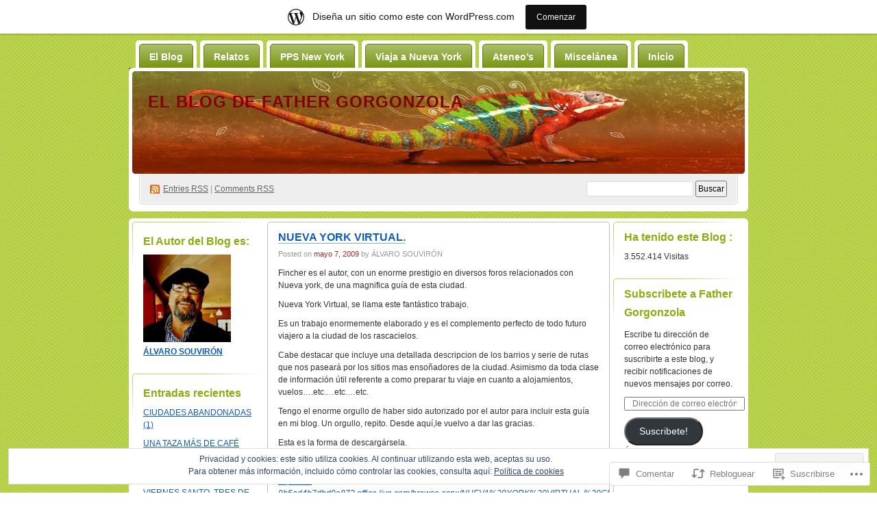

--- FILE ---
content_type: text/html; charset=UTF-8
request_url: https://fathergorgonzola.com/2009/05/07/nueva-york-virtual/
body_size: 60756
content:
<!DOCTYPE html PUBLIC "-//W3C//DTD XHTML 1.0 Transitional//EN" "http://www.w3.org/TR/xhtml1/DTD/xhtml1-transitional.dtd">
<!--[if IE 8]>
<html id="ie8" xmlns="http://www.w3.org/1999/xhtml" lang="es">
<![endif]-->
<!--[if !(IE 8)]><!-->
<html xmlns="http://www.w3.org/1999/xhtml" lang="es">
<!--<![endif]-->
<head profile="http://gmpg.org/xfn/11">
<meta http-equiv="Content-Type" content="text/html; charset=UTF-8" />
<title>NUEVA YORK VIRTUAL. | EL BLOG DE FATHER GORGONZOLA</title>
<link rel="pingback" href="https://fathergorgonzola.com/xmlrpc.php" />
<meta name='robots' content='max-image-preview:large' />

<!-- Async WordPress.com Remote Login -->
<script id="wpcom_remote_login_js">
var wpcom_remote_login_extra_auth = '';
function wpcom_remote_login_remove_dom_node_id( element_id ) {
	var dom_node = document.getElementById( element_id );
	if ( dom_node ) { dom_node.parentNode.removeChild( dom_node ); }
}
function wpcom_remote_login_remove_dom_node_classes( class_name ) {
	var dom_nodes = document.querySelectorAll( '.' + class_name );
	for ( var i = 0; i < dom_nodes.length; i++ ) {
		dom_nodes[ i ].parentNode.removeChild( dom_nodes[ i ] );
	}
}
function wpcom_remote_login_final_cleanup() {
	wpcom_remote_login_remove_dom_node_classes( "wpcom_remote_login_msg" );
	wpcom_remote_login_remove_dom_node_id( "wpcom_remote_login_key" );
	wpcom_remote_login_remove_dom_node_id( "wpcom_remote_login_validate" );
	wpcom_remote_login_remove_dom_node_id( "wpcom_remote_login_js" );
	wpcom_remote_login_remove_dom_node_id( "wpcom_request_access_iframe" );
	wpcom_remote_login_remove_dom_node_id( "wpcom_request_access_styles" );
}

// Watch for messages back from the remote login
window.addEventListener( "message", function( e ) {
	if ( e.origin === "https://r-login.wordpress.com" ) {
		var data = {};
		try {
			data = JSON.parse( e.data );
		} catch( e ) {
			wpcom_remote_login_final_cleanup();
			return;
		}

		if ( data.msg === 'LOGIN' ) {
			// Clean up the login check iframe
			wpcom_remote_login_remove_dom_node_id( "wpcom_remote_login_key" );

			var id_regex = new RegExp( /^[0-9]+$/ );
			var token_regex = new RegExp( /^.*|.*|.*$/ );
			if (
				token_regex.test( data.token )
				&& id_regex.test( data.wpcomid )
			) {
				// We have everything we need to ask for a login
				var script = document.createElement( "script" );
				script.setAttribute( "id", "wpcom_remote_login_validate" );
				script.src = '/remote-login.php?wpcom_remote_login=validate'
					+ '&wpcomid=' + data.wpcomid
					+ '&token=' + encodeURIComponent( data.token )
					+ '&host=' + window.location.protocol
					+ '//' + window.location.hostname
					+ '&postid=460'
					+ '&is_singular=1';
				document.body.appendChild( script );
			}

			return;
		}

		// Safari ITP, not logged in, so redirect
		if ( data.msg === 'LOGIN-REDIRECT' ) {
			window.location = 'https://wordpress.com/log-in?redirect_to=' + window.location.href;
			return;
		}

		// Safari ITP, storage access failed, remove the request
		if ( data.msg === 'LOGIN-REMOVE' ) {
			var css_zap = 'html { -webkit-transition: margin-top 1s; transition: margin-top 1s; } /* 9001 */ html { margin-top: 0 !important; } * html body { margin-top: 0 !important; } @media screen and ( max-width: 782px ) { html { margin-top: 0 !important; } * html body { margin-top: 0 !important; } }';
			var style_zap = document.createElement( 'style' );
			style_zap.type = 'text/css';
			style_zap.appendChild( document.createTextNode( css_zap ) );
			document.body.appendChild( style_zap );

			var e = document.getElementById( 'wpcom_request_access_iframe' );
			e.parentNode.removeChild( e );

			document.cookie = 'wordpress_com_login_access=denied; path=/; max-age=31536000';

			return;
		}

		// Safari ITP
		if ( data.msg === 'REQUEST_ACCESS' ) {
			console.log( 'request access: safari' );

			// Check ITP iframe enable/disable knob
			if ( wpcom_remote_login_extra_auth !== 'safari_itp_iframe' ) {
				return;
			}

			// If we are in a "private window" there is no ITP.
			var private_window = false;
			try {
				var opendb = window.openDatabase( null, null, null, null );
			} catch( e ) {
				private_window = true;
			}

			if ( private_window ) {
				console.log( 'private window' );
				return;
			}

			var iframe = document.createElement( 'iframe' );
			iframe.id = 'wpcom_request_access_iframe';
			iframe.setAttribute( 'scrolling', 'no' );
			iframe.setAttribute( 'sandbox', 'allow-storage-access-by-user-activation allow-scripts allow-same-origin allow-top-navigation-by-user-activation' );
			iframe.src = 'https://r-login.wordpress.com/remote-login.php?wpcom_remote_login=request_access&origin=' + encodeURIComponent( data.origin ) + '&wpcomid=' + encodeURIComponent( data.wpcomid );

			var css = 'html { -webkit-transition: margin-top 1s; transition: margin-top 1s; } /* 9001 */ html { margin-top: 46px !important; } * html body { margin-top: 46px !important; } @media screen and ( max-width: 660px ) { html { margin-top: 71px !important; } * html body { margin-top: 71px !important; } #wpcom_request_access_iframe { display: block; height: 71px !important; } } #wpcom_request_access_iframe { border: 0px; height: 46px; position: fixed; top: 0; left: 0; width: 100%; min-width: 100%; z-index: 99999; background: #23282d; } ';

			var style = document.createElement( 'style' );
			style.type = 'text/css';
			style.id = 'wpcom_request_access_styles';
			style.appendChild( document.createTextNode( css ) );
			document.body.appendChild( style );

			document.body.appendChild( iframe );
		}

		if ( data.msg === 'DONE' ) {
			wpcom_remote_login_final_cleanup();
		}
	}
}, false );

// Inject the remote login iframe after the page has had a chance to load
// more critical resources
window.addEventListener( "DOMContentLoaded", function( e ) {
	var iframe = document.createElement( "iframe" );
	iframe.style.display = "none";
	iframe.setAttribute( "scrolling", "no" );
	iframe.setAttribute( "id", "wpcom_remote_login_key" );
	iframe.src = "https://r-login.wordpress.com/remote-login.php"
		+ "?wpcom_remote_login=key"
		+ "&origin=aHR0cHM6Ly9mYXRoZXJnb3Jnb256b2xhLmNvbQ%3D%3D"
		+ "&wpcomid=7024343"
		+ "&time=" + Math.floor( Date.now() / 1000 );
	document.body.appendChild( iframe );
}, false );
</script>
<link rel='dns-prefetch' href='//s0.wp.com' />
<link rel='dns-prefetch' href='//widgets.wp.com' />
<link rel='dns-prefetch' href='//wordpress.com' />
<link rel='dns-prefetch' href='//af.pubmine.com' />
<link rel="alternate" type="application/rss+xml" title="EL BLOG DE FATHER GORGONZOLA &raquo; Feed" href="https://fathergorgonzola.com/feed/" />
<link rel="alternate" type="application/rss+xml" title="EL BLOG DE FATHER GORGONZOLA &raquo; Feed de los comentarios" href="https://fathergorgonzola.com/comments/feed/" />
<link rel="alternate" type="application/rss+xml" title="EL BLOG DE FATHER GORGONZOLA &raquo; Comentario NUEVA YORK VIRTUAL. del feed" href="https://fathergorgonzola.com/2009/05/07/nueva-york-virtual/feed/" />
	<script type="text/javascript">
		/* <![CDATA[ */
		function addLoadEvent(func) {
			var oldonload = window.onload;
			if (typeof window.onload != 'function') {
				window.onload = func;
			} else {
				window.onload = function () {
					oldonload();
					func();
				}
			}
		}
		/* ]]> */
	</script>
	<link crossorigin='anonymous' rel='stylesheet' id='all-css-0-1' href='/_static/??-eJx9jVkOwjAMRC9EMFVRER+Is6SNCSarakdVb0+KEIhF/Xz2zBuYshpSFIwCoajsi6XIMJGxKAxY6jc5QuX1BIIhey3IwDJ73A7MG/gvuKFkPbgnA5cIIZnia3fExWFUTixftGb05PDtfdBPvPfJvgpBjw6FolW9HqFGPy9rWxQvFElmkCuGuppLD4asbZfSOZyaQ9d0+92xa2939Wl4IQ==&cssminify=yes' type='text/css' media='all' />
<style id='wp-emoji-styles-inline-css'>

	img.wp-smiley, img.emoji {
		display: inline !important;
		border: none !important;
		box-shadow: none !important;
		height: 1em !important;
		width: 1em !important;
		margin: 0 0.07em !important;
		vertical-align: -0.1em !important;
		background: none !important;
		padding: 0 !important;
	}
/*# sourceURL=wp-emoji-styles-inline-css */
</style>
<link crossorigin='anonymous' rel='stylesheet' id='all-css-2-1' href='/wp-content/plugins/gutenberg-core/v22.2.0/build/styles/block-library/style.css?m=1764855221i&cssminify=yes' type='text/css' media='all' />
<style id='wp-block-library-inline-css'>
.has-text-align-justify {
	text-align:justify;
}
.has-text-align-justify{text-align:justify;}

/*# sourceURL=wp-block-library-inline-css */
</style><style id='global-styles-inline-css'>
:root{--wp--preset--aspect-ratio--square: 1;--wp--preset--aspect-ratio--4-3: 4/3;--wp--preset--aspect-ratio--3-4: 3/4;--wp--preset--aspect-ratio--3-2: 3/2;--wp--preset--aspect-ratio--2-3: 2/3;--wp--preset--aspect-ratio--16-9: 16/9;--wp--preset--aspect-ratio--9-16: 9/16;--wp--preset--color--black: #000000;--wp--preset--color--cyan-bluish-gray: #abb8c3;--wp--preset--color--white: #ffffff;--wp--preset--color--pale-pink: #f78da7;--wp--preset--color--vivid-red: #cf2e2e;--wp--preset--color--luminous-vivid-orange: #ff6900;--wp--preset--color--luminous-vivid-amber: #fcb900;--wp--preset--color--light-green-cyan: #7bdcb5;--wp--preset--color--vivid-green-cyan: #00d084;--wp--preset--color--pale-cyan-blue: #8ed1fc;--wp--preset--color--vivid-cyan-blue: #0693e3;--wp--preset--color--vivid-purple: #9b51e0;--wp--preset--gradient--vivid-cyan-blue-to-vivid-purple: linear-gradient(135deg,rgb(6,147,227) 0%,rgb(155,81,224) 100%);--wp--preset--gradient--light-green-cyan-to-vivid-green-cyan: linear-gradient(135deg,rgb(122,220,180) 0%,rgb(0,208,130) 100%);--wp--preset--gradient--luminous-vivid-amber-to-luminous-vivid-orange: linear-gradient(135deg,rgb(252,185,0) 0%,rgb(255,105,0) 100%);--wp--preset--gradient--luminous-vivid-orange-to-vivid-red: linear-gradient(135deg,rgb(255,105,0) 0%,rgb(207,46,46) 100%);--wp--preset--gradient--very-light-gray-to-cyan-bluish-gray: linear-gradient(135deg,rgb(238,238,238) 0%,rgb(169,184,195) 100%);--wp--preset--gradient--cool-to-warm-spectrum: linear-gradient(135deg,rgb(74,234,220) 0%,rgb(151,120,209) 20%,rgb(207,42,186) 40%,rgb(238,44,130) 60%,rgb(251,105,98) 80%,rgb(254,248,76) 100%);--wp--preset--gradient--blush-light-purple: linear-gradient(135deg,rgb(255,206,236) 0%,rgb(152,150,240) 100%);--wp--preset--gradient--blush-bordeaux: linear-gradient(135deg,rgb(254,205,165) 0%,rgb(254,45,45) 50%,rgb(107,0,62) 100%);--wp--preset--gradient--luminous-dusk: linear-gradient(135deg,rgb(255,203,112) 0%,rgb(199,81,192) 50%,rgb(65,88,208) 100%);--wp--preset--gradient--pale-ocean: linear-gradient(135deg,rgb(255,245,203) 0%,rgb(182,227,212) 50%,rgb(51,167,181) 100%);--wp--preset--gradient--electric-grass: linear-gradient(135deg,rgb(202,248,128) 0%,rgb(113,206,126) 100%);--wp--preset--gradient--midnight: linear-gradient(135deg,rgb(2,3,129) 0%,rgb(40,116,252) 100%);--wp--preset--font-size--small: 13px;--wp--preset--font-size--medium: 20px;--wp--preset--font-size--large: 36px;--wp--preset--font-size--x-large: 42px;--wp--preset--font-family--albert-sans: 'Albert Sans', sans-serif;--wp--preset--font-family--alegreya: Alegreya, serif;--wp--preset--font-family--arvo: Arvo, serif;--wp--preset--font-family--bodoni-moda: 'Bodoni Moda', serif;--wp--preset--font-family--bricolage-grotesque: 'Bricolage Grotesque', sans-serif;--wp--preset--font-family--cabin: Cabin, sans-serif;--wp--preset--font-family--chivo: Chivo, sans-serif;--wp--preset--font-family--commissioner: Commissioner, sans-serif;--wp--preset--font-family--cormorant: Cormorant, serif;--wp--preset--font-family--courier-prime: 'Courier Prime', monospace;--wp--preset--font-family--crimson-pro: 'Crimson Pro', serif;--wp--preset--font-family--dm-mono: 'DM Mono', monospace;--wp--preset--font-family--dm-sans: 'DM Sans', sans-serif;--wp--preset--font-family--dm-serif-display: 'DM Serif Display', serif;--wp--preset--font-family--domine: Domine, serif;--wp--preset--font-family--eb-garamond: 'EB Garamond', serif;--wp--preset--font-family--epilogue: Epilogue, sans-serif;--wp--preset--font-family--fahkwang: Fahkwang, sans-serif;--wp--preset--font-family--figtree: Figtree, sans-serif;--wp--preset--font-family--fira-sans: 'Fira Sans', sans-serif;--wp--preset--font-family--fjalla-one: 'Fjalla One', sans-serif;--wp--preset--font-family--fraunces: Fraunces, serif;--wp--preset--font-family--gabarito: Gabarito, system-ui;--wp--preset--font-family--ibm-plex-mono: 'IBM Plex Mono', monospace;--wp--preset--font-family--ibm-plex-sans: 'IBM Plex Sans', sans-serif;--wp--preset--font-family--ibarra-real-nova: 'Ibarra Real Nova', serif;--wp--preset--font-family--instrument-serif: 'Instrument Serif', serif;--wp--preset--font-family--inter: Inter, sans-serif;--wp--preset--font-family--josefin-sans: 'Josefin Sans', sans-serif;--wp--preset--font-family--jost: Jost, sans-serif;--wp--preset--font-family--libre-baskerville: 'Libre Baskerville', serif;--wp--preset--font-family--libre-franklin: 'Libre Franklin', sans-serif;--wp--preset--font-family--literata: Literata, serif;--wp--preset--font-family--lora: Lora, serif;--wp--preset--font-family--merriweather: Merriweather, serif;--wp--preset--font-family--montserrat: Montserrat, sans-serif;--wp--preset--font-family--newsreader: Newsreader, serif;--wp--preset--font-family--noto-sans-mono: 'Noto Sans Mono', sans-serif;--wp--preset--font-family--nunito: Nunito, sans-serif;--wp--preset--font-family--open-sans: 'Open Sans', sans-serif;--wp--preset--font-family--overpass: Overpass, sans-serif;--wp--preset--font-family--pt-serif: 'PT Serif', serif;--wp--preset--font-family--petrona: Petrona, serif;--wp--preset--font-family--piazzolla: Piazzolla, serif;--wp--preset--font-family--playfair-display: 'Playfair Display', serif;--wp--preset--font-family--plus-jakarta-sans: 'Plus Jakarta Sans', sans-serif;--wp--preset--font-family--poppins: Poppins, sans-serif;--wp--preset--font-family--raleway: Raleway, sans-serif;--wp--preset--font-family--roboto: Roboto, sans-serif;--wp--preset--font-family--roboto-slab: 'Roboto Slab', serif;--wp--preset--font-family--rubik: Rubik, sans-serif;--wp--preset--font-family--rufina: Rufina, serif;--wp--preset--font-family--sora: Sora, sans-serif;--wp--preset--font-family--source-sans-3: 'Source Sans 3', sans-serif;--wp--preset--font-family--source-serif-4: 'Source Serif 4', serif;--wp--preset--font-family--space-mono: 'Space Mono', monospace;--wp--preset--font-family--syne: Syne, sans-serif;--wp--preset--font-family--texturina: Texturina, serif;--wp--preset--font-family--urbanist: Urbanist, sans-serif;--wp--preset--font-family--work-sans: 'Work Sans', sans-serif;--wp--preset--spacing--20: 0.44rem;--wp--preset--spacing--30: 0.67rem;--wp--preset--spacing--40: 1rem;--wp--preset--spacing--50: 1.5rem;--wp--preset--spacing--60: 2.25rem;--wp--preset--spacing--70: 3.38rem;--wp--preset--spacing--80: 5.06rem;--wp--preset--shadow--natural: 6px 6px 9px rgba(0, 0, 0, 0.2);--wp--preset--shadow--deep: 12px 12px 50px rgba(0, 0, 0, 0.4);--wp--preset--shadow--sharp: 6px 6px 0px rgba(0, 0, 0, 0.2);--wp--preset--shadow--outlined: 6px 6px 0px -3px rgb(255, 255, 255), 6px 6px rgb(0, 0, 0);--wp--preset--shadow--crisp: 6px 6px 0px rgb(0, 0, 0);}:where(.is-layout-flex){gap: 0.5em;}:where(.is-layout-grid){gap: 0.5em;}body .is-layout-flex{display: flex;}.is-layout-flex{flex-wrap: wrap;align-items: center;}.is-layout-flex > :is(*, div){margin: 0;}body .is-layout-grid{display: grid;}.is-layout-grid > :is(*, div){margin: 0;}:where(.wp-block-columns.is-layout-flex){gap: 2em;}:where(.wp-block-columns.is-layout-grid){gap: 2em;}:where(.wp-block-post-template.is-layout-flex){gap: 1.25em;}:where(.wp-block-post-template.is-layout-grid){gap: 1.25em;}.has-black-color{color: var(--wp--preset--color--black) !important;}.has-cyan-bluish-gray-color{color: var(--wp--preset--color--cyan-bluish-gray) !important;}.has-white-color{color: var(--wp--preset--color--white) !important;}.has-pale-pink-color{color: var(--wp--preset--color--pale-pink) !important;}.has-vivid-red-color{color: var(--wp--preset--color--vivid-red) !important;}.has-luminous-vivid-orange-color{color: var(--wp--preset--color--luminous-vivid-orange) !important;}.has-luminous-vivid-amber-color{color: var(--wp--preset--color--luminous-vivid-amber) !important;}.has-light-green-cyan-color{color: var(--wp--preset--color--light-green-cyan) !important;}.has-vivid-green-cyan-color{color: var(--wp--preset--color--vivid-green-cyan) !important;}.has-pale-cyan-blue-color{color: var(--wp--preset--color--pale-cyan-blue) !important;}.has-vivid-cyan-blue-color{color: var(--wp--preset--color--vivid-cyan-blue) !important;}.has-vivid-purple-color{color: var(--wp--preset--color--vivid-purple) !important;}.has-black-background-color{background-color: var(--wp--preset--color--black) !important;}.has-cyan-bluish-gray-background-color{background-color: var(--wp--preset--color--cyan-bluish-gray) !important;}.has-white-background-color{background-color: var(--wp--preset--color--white) !important;}.has-pale-pink-background-color{background-color: var(--wp--preset--color--pale-pink) !important;}.has-vivid-red-background-color{background-color: var(--wp--preset--color--vivid-red) !important;}.has-luminous-vivid-orange-background-color{background-color: var(--wp--preset--color--luminous-vivid-orange) !important;}.has-luminous-vivid-amber-background-color{background-color: var(--wp--preset--color--luminous-vivid-amber) !important;}.has-light-green-cyan-background-color{background-color: var(--wp--preset--color--light-green-cyan) !important;}.has-vivid-green-cyan-background-color{background-color: var(--wp--preset--color--vivid-green-cyan) !important;}.has-pale-cyan-blue-background-color{background-color: var(--wp--preset--color--pale-cyan-blue) !important;}.has-vivid-cyan-blue-background-color{background-color: var(--wp--preset--color--vivid-cyan-blue) !important;}.has-vivid-purple-background-color{background-color: var(--wp--preset--color--vivid-purple) !important;}.has-black-border-color{border-color: var(--wp--preset--color--black) !important;}.has-cyan-bluish-gray-border-color{border-color: var(--wp--preset--color--cyan-bluish-gray) !important;}.has-white-border-color{border-color: var(--wp--preset--color--white) !important;}.has-pale-pink-border-color{border-color: var(--wp--preset--color--pale-pink) !important;}.has-vivid-red-border-color{border-color: var(--wp--preset--color--vivid-red) !important;}.has-luminous-vivid-orange-border-color{border-color: var(--wp--preset--color--luminous-vivid-orange) !important;}.has-luminous-vivid-amber-border-color{border-color: var(--wp--preset--color--luminous-vivid-amber) !important;}.has-light-green-cyan-border-color{border-color: var(--wp--preset--color--light-green-cyan) !important;}.has-vivid-green-cyan-border-color{border-color: var(--wp--preset--color--vivid-green-cyan) !important;}.has-pale-cyan-blue-border-color{border-color: var(--wp--preset--color--pale-cyan-blue) !important;}.has-vivid-cyan-blue-border-color{border-color: var(--wp--preset--color--vivid-cyan-blue) !important;}.has-vivid-purple-border-color{border-color: var(--wp--preset--color--vivid-purple) !important;}.has-vivid-cyan-blue-to-vivid-purple-gradient-background{background: var(--wp--preset--gradient--vivid-cyan-blue-to-vivid-purple) !important;}.has-light-green-cyan-to-vivid-green-cyan-gradient-background{background: var(--wp--preset--gradient--light-green-cyan-to-vivid-green-cyan) !important;}.has-luminous-vivid-amber-to-luminous-vivid-orange-gradient-background{background: var(--wp--preset--gradient--luminous-vivid-amber-to-luminous-vivid-orange) !important;}.has-luminous-vivid-orange-to-vivid-red-gradient-background{background: var(--wp--preset--gradient--luminous-vivid-orange-to-vivid-red) !important;}.has-very-light-gray-to-cyan-bluish-gray-gradient-background{background: var(--wp--preset--gradient--very-light-gray-to-cyan-bluish-gray) !important;}.has-cool-to-warm-spectrum-gradient-background{background: var(--wp--preset--gradient--cool-to-warm-spectrum) !important;}.has-blush-light-purple-gradient-background{background: var(--wp--preset--gradient--blush-light-purple) !important;}.has-blush-bordeaux-gradient-background{background: var(--wp--preset--gradient--blush-bordeaux) !important;}.has-luminous-dusk-gradient-background{background: var(--wp--preset--gradient--luminous-dusk) !important;}.has-pale-ocean-gradient-background{background: var(--wp--preset--gradient--pale-ocean) !important;}.has-electric-grass-gradient-background{background: var(--wp--preset--gradient--electric-grass) !important;}.has-midnight-gradient-background{background: var(--wp--preset--gradient--midnight) !important;}.has-small-font-size{font-size: var(--wp--preset--font-size--small) !important;}.has-medium-font-size{font-size: var(--wp--preset--font-size--medium) !important;}.has-large-font-size{font-size: var(--wp--preset--font-size--large) !important;}.has-x-large-font-size{font-size: var(--wp--preset--font-size--x-large) !important;}.has-albert-sans-font-family{font-family: var(--wp--preset--font-family--albert-sans) !important;}.has-alegreya-font-family{font-family: var(--wp--preset--font-family--alegreya) !important;}.has-arvo-font-family{font-family: var(--wp--preset--font-family--arvo) !important;}.has-bodoni-moda-font-family{font-family: var(--wp--preset--font-family--bodoni-moda) !important;}.has-bricolage-grotesque-font-family{font-family: var(--wp--preset--font-family--bricolage-grotesque) !important;}.has-cabin-font-family{font-family: var(--wp--preset--font-family--cabin) !important;}.has-chivo-font-family{font-family: var(--wp--preset--font-family--chivo) !important;}.has-commissioner-font-family{font-family: var(--wp--preset--font-family--commissioner) !important;}.has-cormorant-font-family{font-family: var(--wp--preset--font-family--cormorant) !important;}.has-courier-prime-font-family{font-family: var(--wp--preset--font-family--courier-prime) !important;}.has-crimson-pro-font-family{font-family: var(--wp--preset--font-family--crimson-pro) !important;}.has-dm-mono-font-family{font-family: var(--wp--preset--font-family--dm-mono) !important;}.has-dm-sans-font-family{font-family: var(--wp--preset--font-family--dm-sans) !important;}.has-dm-serif-display-font-family{font-family: var(--wp--preset--font-family--dm-serif-display) !important;}.has-domine-font-family{font-family: var(--wp--preset--font-family--domine) !important;}.has-eb-garamond-font-family{font-family: var(--wp--preset--font-family--eb-garamond) !important;}.has-epilogue-font-family{font-family: var(--wp--preset--font-family--epilogue) !important;}.has-fahkwang-font-family{font-family: var(--wp--preset--font-family--fahkwang) !important;}.has-figtree-font-family{font-family: var(--wp--preset--font-family--figtree) !important;}.has-fira-sans-font-family{font-family: var(--wp--preset--font-family--fira-sans) !important;}.has-fjalla-one-font-family{font-family: var(--wp--preset--font-family--fjalla-one) !important;}.has-fraunces-font-family{font-family: var(--wp--preset--font-family--fraunces) !important;}.has-gabarito-font-family{font-family: var(--wp--preset--font-family--gabarito) !important;}.has-ibm-plex-mono-font-family{font-family: var(--wp--preset--font-family--ibm-plex-mono) !important;}.has-ibm-plex-sans-font-family{font-family: var(--wp--preset--font-family--ibm-plex-sans) !important;}.has-ibarra-real-nova-font-family{font-family: var(--wp--preset--font-family--ibarra-real-nova) !important;}.has-instrument-serif-font-family{font-family: var(--wp--preset--font-family--instrument-serif) !important;}.has-inter-font-family{font-family: var(--wp--preset--font-family--inter) !important;}.has-josefin-sans-font-family{font-family: var(--wp--preset--font-family--josefin-sans) !important;}.has-jost-font-family{font-family: var(--wp--preset--font-family--jost) !important;}.has-libre-baskerville-font-family{font-family: var(--wp--preset--font-family--libre-baskerville) !important;}.has-libre-franklin-font-family{font-family: var(--wp--preset--font-family--libre-franklin) !important;}.has-literata-font-family{font-family: var(--wp--preset--font-family--literata) !important;}.has-lora-font-family{font-family: var(--wp--preset--font-family--lora) !important;}.has-merriweather-font-family{font-family: var(--wp--preset--font-family--merriweather) !important;}.has-montserrat-font-family{font-family: var(--wp--preset--font-family--montserrat) !important;}.has-newsreader-font-family{font-family: var(--wp--preset--font-family--newsreader) !important;}.has-noto-sans-mono-font-family{font-family: var(--wp--preset--font-family--noto-sans-mono) !important;}.has-nunito-font-family{font-family: var(--wp--preset--font-family--nunito) !important;}.has-open-sans-font-family{font-family: var(--wp--preset--font-family--open-sans) !important;}.has-overpass-font-family{font-family: var(--wp--preset--font-family--overpass) !important;}.has-pt-serif-font-family{font-family: var(--wp--preset--font-family--pt-serif) !important;}.has-petrona-font-family{font-family: var(--wp--preset--font-family--petrona) !important;}.has-piazzolla-font-family{font-family: var(--wp--preset--font-family--piazzolla) !important;}.has-playfair-display-font-family{font-family: var(--wp--preset--font-family--playfair-display) !important;}.has-plus-jakarta-sans-font-family{font-family: var(--wp--preset--font-family--plus-jakarta-sans) !important;}.has-poppins-font-family{font-family: var(--wp--preset--font-family--poppins) !important;}.has-raleway-font-family{font-family: var(--wp--preset--font-family--raleway) !important;}.has-roboto-font-family{font-family: var(--wp--preset--font-family--roboto) !important;}.has-roboto-slab-font-family{font-family: var(--wp--preset--font-family--roboto-slab) !important;}.has-rubik-font-family{font-family: var(--wp--preset--font-family--rubik) !important;}.has-rufina-font-family{font-family: var(--wp--preset--font-family--rufina) !important;}.has-sora-font-family{font-family: var(--wp--preset--font-family--sora) !important;}.has-source-sans-3-font-family{font-family: var(--wp--preset--font-family--source-sans-3) !important;}.has-source-serif-4-font-family{font-family: var(--wp--preset--font-family--source-serif-4) !important;}.has-space-mono-font-family{font-family: var(--wp--preset--font-family--space-mono) !important;}.has-syne-font-family{font-family: var(--wp--preset--font-family--syne) !important;}.has-texturina-font-family{font-family: var(--wp--preset--font-family--texturina) !important;}.has-urbanist-font-family{font-family: var(--wp--preset--font-family--urbanist) !important;}.has-work-sans-font-family{font-family: var(--wp--preset--font-family--work-sans) !important;}
/*# sourceURL=global-styles-inline-css */
</style>

<style id='classic-theme-styles-inline-css'>
/*! This file is auto-generated */
.wp-block-button__link{color:#fff;background-color:#32373c;border-radius:9999px;box-shadow:none;text-decoration:none;padding:calc(.667em + 2px) calc(1.333em + 2px);font-size:1.125em}.wp-block-file__button{background:#32373c;color:#fff;text-decoration:none}
/*# sourceURL=/wp-includes/css/classic-themes.min.css */
</style>
<link crossorigin='anonymous' rel='stylesheet' id='all-css-4-1' href='/_static/??-eJx9j9sOwjAIhl/ISjTzdGF8FNMD0c7RNYVuPr4sy27U7IbADx8/wJiN75NgEqBqclcfMTH4vqDqlK2AThCGaLFD0rGtZ97Af2yM4YGiOC+5EXyvI1ltjHO5ILPRSLGSkad68RrXomTrX0alecXcAK5p6d0HTKEvYKv0ZEWi/6GAiwdXYxdgwOLUWcXpS/6up1tudN2djud9c2maQ/sBK5V29A==&cssminify=yes' type='text/css' media='all' />
<link rel='stylesheet' id='verbum-gutenberg-css-css' href='https://widgets.wp.com/verbum-block-editor/block-editor.css?ver=1738686361' media='all' />
<link crossorigin='anonymous' rel='stylesheet' id='all-css-6-1' href='/_static/??-eJxljeEKwjAMhF/IGmbFsR/iu9jFmq1pi0kZe3sDAx367/Ld5Q6W6kLJilmBm6upRcoCoTAbcolmtEt+yNHIAQhyUbJv+YjN2HXqE9kaarvDSDF6EF0T/sV20wuNEVXgkSjMr2/+xteuP3eXwXt/mt4XgkPD&cssminify=yes' type='text/css' media='all' />
<style id='jetpack_facebook_likebox-inline-css'>
.widget_facebook_likebox {
	overflow: hidden;
}

/*# sourceURL=/wp-content/mu-plugins/jetpack-plugin/sun/modules/widgets/facebook-likebox/style.css */
</style>
<link crossorigin='anonymous' rel='stylesheet' id='all-css-8-1' href='/_static/??-eJzTLy/QTc7PK0nNK9HPLdUtyClNz8wr1i9KTcrJTwcy0/WTi5G5ekCujj52Temp+bo5+cmJJZn5eSgc3bScxMwikFb7XFtDE1NLExMLc0OTLACohS2q&cssminify=yes' type='text/css' media='all' />
<link crossorigin='anonymous' rel='stylesheet' id='print-css-9-1' href='/wp-content/mu-plugins/global-print/global-print.css?m=1465851035i&cssminify=yes' type='text/css' media='print' />
<style id='jetpack-global-styles-frontend-style-inline-css'>
:root { --font-headings: unset; --font-base: unset; --font-headings-default: -apple-system,BlinkMacSystemFont,"Segoe UI",Roboto,Oxygen-Sans,Ubuntu,Cantarell,"Helvetica Neue",sans-serif; --font-base-default: -apple-system,BlinkMacSystemFont,"Segoe UI",Roboto,Oxygen-Sans,Ubuntu,Cantarell,"Helvetica Neue",sans-serif;}
/*# sourceURL=jetpack-global-styles-frontend-style-inline-css */
</style>
<link crossorigin='anonymous' rel='stylesheet' id='all-css-12-1' href='/_static/??-eJyNjcsKAjEMRX/IGtQZBxfip0hMS9sxTYppGfx7H7gRN+7ugcs5sFRHKi1Ig9Jd5R6zGMyhVaTrh8G6QFHfORhYwlvw6P39PbPENZmt4G/ROQuBKWVkxxrVvuBH1lIoz2waILJekF+HUzlupnG3nQ77YZwfuRJIaQ==&cssminify=yes' type='text/css' media='all' />
<script type="text/javascript" id="jetpack_related-posts-js-extra">
/* <![CDATA[ */
var related_posts_js_options = {"post_heading":"h4"};
//# sourceURL=jetpack_related-posts-js-extra
/* ]]> */
</script>
<script type="text/javascript" id="wpcom-actionbar-placeholder-js-extra">
/* <![CDATA[ */
var actionbardata = {"siteID":"7024343","postID":"460","siteURL":"https://fathergorgonzola.com","xhrURL":"https://fathergorgonzola.com/wp-admin/admin-ajax.php","nonce":"4da4b0dc14","isLoggedIn":"","statusMessage":"","subsEmailDefault":"instantly","proxyScriptUrl":"https://s0.wp.com/wp-content/js/wpcom-proxy-request.js?m=1513050504i&amp;ver=20211021","shortlink":"https://wp.me/pttlR-7q","i18n":{"followedText":"Las nuevas entradas de este sitio aparecer\u00e1n ahora en tu \u003Ca href=\"https://wordpress.com/reader\"\u003ELector\u003C/a\u003E","foldBar":"Contraer esta barra","unfoldBar":"Expandir esta barra","shortLinkCopied":"El enlace corto se ha copiado al portapapeles."}};
//# sourceURL=wpcom-actionbar-placeholder-js-extra
/* ]]> */
</script>
<script type="text/javascript" id="jetpack-mu-wpcom-settings-js-before">
/* <![CDATA[ */
var JETPACK_MU_WPCOM_SETTINGS = {"assetsUrl":"https://s0.wp.com/wp-content/mu-plugins/jetpack-mu-wpcom-plugin/sun/jetpack_vendor/automattic/jetpack-mu-wpcom/src/build/"};
//# sourceURL=jetpack-mu-wpcom-settings-js-before
/* ]]> */
</script>
<script crossorigin='anonymous' type='text/javascript'  src='/_static/??-eJxdjd0KAiEQhV+o2clg2b2JHiVcFdF0HBxt6+3bhYjq6vBx/nBlMIWao4a5A6fuAwlG11ib25tROuE1kMGlh2SxuqSbs8BFmvzSkAMNUQ74tRu3TGrAtTye/96Siv+8rqVabQVM0iJO9qLJjPfTLkCFwFuu28Qln9U0jkelpnmOL35BR9g='></script>
<script type="text/javascript" id="rlt-proxy-js-after">
/* <![CDATA[ */
	rltInitialize( {"token":null,"iframeOrigins":["https:\/\/widgets.wp.com"]} );
//# sourceURL=rlt-proxy-js-after
/* ]]> */
</script>
<link rel="EditURI" type="application/rsd+xml" title="RSD" href="https://gorgonzola1.wordpress.com/xmlrpc.php?rsd" />
<meta name="generator" content="WordPress.com" />
<link rel="canonical" href="https://fathergorgonzola.com/2009/05/07/nueva-york-virtual/" />
<link rel='shortlink' href='https://wp.me/pttlR-7q' />
<link rel="alternate" type="application/json+oembed" href="https://public-api.wordpress.com/oembed/?format=json&amp;url=https%3A%2F%2Ffathergorgonzola.com%2F2009%2F05%2F07%2Fnueva-york-virtual%2F&amp;for=wpcom-auto-discovery" /><link rel="alternate" type="application/xml+oembed" href="https://public-api.wordpress.com/oembed/?format=xml&amp;url=https%3A%2F%2Ffathergorgonzola.com%2F2009%2F05%2F07%2Fnueva-york-virtual%2F&amp;for=wpcom-auto-discovery" />
<!-- Jetpack Open Graph Tags -->
<meta property="og:type" content="article" />
<meta property="og:title" content="NUEVA YORK VIRTUAL." />
<meta property="og:url" content="https://fathergorgonzola.com/2009/05/07/nueva-york-virtual/" />
<meta property="og:description" content="Fincher es el autor, con un enorme prestigio en diversos foros relacionados con Nueva york, de una magnifica guía de esta ciudad. Nueva York Virtual, se llama este fantástico trabajo. Es un trabajo…" />
<meta property="article:published_time" content="2009-05-07T19:23:00+00:00" />
<meta property="article:modified_time" content="2011-05-05T16:08:41+00:00" />
<meta property="og:site_name" content="EL BLOG DE FATHER GORGONZOLA" />
<meta property="og:image" content="https://secure.gravatar.com/blavatar/7b85e0d2f8125342ea90a5f2a87010c67ab9d56f7f4343a762dc091ffb3906a3?s=200&#038;ts=1768803620" />
<meta property="og:image:width" content="200" />
<meta property="og:image:height" content="200" />
<meta property="og:image:alt" content="" />
<meta property="og:locale" content="es_ES" />
<meta property="article:publisher" content="https://www.facebook.com/WordPresscom" />
<meta name="twitter:creator" content="@FGorgonzola" />
<meta name="twitter:site" content="@FGorgonzola" />
<meta name="twitter:text:title" content="NUEVA YORK VIRTUAL." />
<meta name="twitter:image" content="https://secure.gravatar.com/blavatar/7b85e0d2f8125342ea90a5f2a87010c67ab9d56f7f4343a762dc091ffb3906a3?s=240" />
<meta name="twitter:card" content="summary" />

<!-- End Jetpack Open Graph Tags -->
<link rel="shortcut icon" type="image/x-icon" href="https://secure.gravatar.com/blavatar/7b85e0d2f8125342ea90a5f2a87010c67ab9d56f7f4343a762dc091ffb3906a3?s=32" sizes="16x16" />
<link rel="icon" type="image/x-icon" href="https://secure.gravatar.com/blavatar/7b85e0d2f8125342ea90a5f2a87010c67ab9d56f7f4343a762dc091ffb3906a3?s=32" sizes="16x16" />
<link rel="apple-touch-icon" href="https://secure.gravatar.com/blavatar/7b85e0d2f8125342ea90a5f2a87010c67ab9d56f7f4343a762dc091ffb3906a3?s=114" />
<link rel='openid.server' href='https://fathergorgonzola.com/?openidserver=1' />
<link rel='openid.delegate' href='https://fathergorgonzola.com/' />
<link rel="search" type="application/opensearchdescription+xml" href="https://fathergorgonzola.com/osd.xml" title="EL BLOG DE FATHER GORGONZOLA" />
<link rel="search" type="application/opensearchdescription+xml" href="https://s1.wp.com/opensearch.xml" title="WordPress.com" />
<meta name="theme-color" content="#ffffff" />
		<style id="wpcom-hotfix-masterbar-style">
			@media screen and (min-width: 783px) {
				#wpadminbar .quicklinks li#wp-admin-bar-my-account.with-avatar > a img {
					margin-top: 5px;
				}
			}
		</style>
		<style type="text/css">.recentcomments a{display:inline !important;padding:0 !important;margin:0 !important;}</style>		<style type="text/css">
			.recentcomments a {
				display: inline !important;
				padding: 0 !important;
				margin: 0 !important;
			}

			table.recentcommentsavatartop img.avatar, table.recentcommentsavatarend img.avatar {
				border: 0px;
				margin: 0;
			}

			table.recentcommentsavatartop a, table.recentcommentsavatarend a {
				border: 0px !important;
				background-color: transparent !important;
			}

			td.recentcommentsavatarend, td.recentcommentsavatartop {
				padding: 0px 0px 1px 0px;
				margin: 0px;
			}

			td.recentcommentstextend {
				border: none !important;
				padding: 0px 0px 2px 10px;
			}

			.rtl td.recentcommentstextend {
				padding: 0px 10px 2px 0px;
			}

			td.recentcommentstexttop {
				border: none;
				padding: 0px 0px 0px 10px;
			}

			.rtl td.recentcommentstexttop {
				padding: 0px 10px 0px 0px;
			}
		</style>
		<meta name="description" content="Fincher es el autor, con un enorme prestigio en diversos foros relacionados con Nueva york, de una magnifica guía de esta ciudad. Nueva York Virtual, se llama este fantástico trabajo. Es un trabajo enormemente elaborado y es el complemento perfecto de todo futuro viajero a la ciudad de los rascacielos. Cabe destacar que incluye una&hellip;" />
<style type="text/css">
#header h1 a, #header h1 a:hover, #header .description {
color: #820101;
}
</style>
<style type="text/css" id="custom-background-css">
body.custom-background { background-color: #ffffff; background-image: url("https://gorgonzola1.files.wordpress.com/2015/03/fondo-verde.jpg"); background-position: center top; background-size: auto; background-repeat: repeat; background-attachment: scroll; }
</style>
	<script type="text/javascript">
/* <![CDATA[ */
var wa_client = {}; wa_client.cmd = []; wa_client.config = { 'blog_id': 7024343, 'blog_language': 'es', 'is_wordads': false, 'hosting_type': 0, 'afp_account_id': null, 'afp_host_id': 5038568878849053, 'theme': 'pub/digg3', '_': { 'title': 'Anuncio publicitario', 'privacy_settings': 'Ajustes de privacidad' }, 'formats': [ 'inline', 'belowpost', 'bottom_sticky', 'sidebar_sticky_right', 'sidebar', 'gutenberg_rectangle', 'gutenberg_leaderboard', 'gutenberg_mobile_leaderboard', 'gutenberg_skyscraper' ] };
/* ]]> */
</script>
		<script type="text/javascript">

			window.doNotSellCallback = function() {

				var linkElements = [
					'a[href="https://wordpress.com/?ref=footer_blog"]',
					'a[href="https://wordpress.com/?ref=footer_website"]',
					'a[href="https://wordpress.com/?ref=vertical_footer"]',
					'a[href^="https://wordpress.com/?ref=footer_segment_"]',
				].join(',');

				var dnsLink = document.createElement( 'a' );
				dnsLink.href = 'https://wordpress.com/es/advertising-program-optout/';
				dnsLink.classList.add( 'do-not-sell-link' );
				dnsLink.rel = 'nofollow';
				dnsLink.style.marginLeft = '0.5em';
				dnsLink.textContent = 'No vendas ni compartas mi información personal';

				var creditLinks = document.querySelectorAll( linkElements );

				if ( 0 === creditLinks.length ) {
					return false;
				}

				Array.prototype.forEach.call( creditLinks, function( el ) {
					el.insertAdjacentElement( 'afterend', dnsLink );
				});

				return true;
			};

		</script>
		<style type="text/css" id="custom-colors-css">	body {
		background-image: none;
	}
	#header-overlay img {
		border-radius: 6px;
	}
	.post.sticky h2 a {
		color: white;
	}
	#menu ul li {
		background-color: #fff;
		background-image: none;
		border-radius: 5px 5px 0 0;
		padding: 5px 5px 0 5px;
	}
	#menu ul li a {
		background-image: none; /* IE users will see a solid color instead of a gradient. */
		background-image: -moz-linear-gradient( top, rgba( 255, 255, 255, 0.4 ), transparent );
		background-image: -o-linear-gradient( top, rgba( 255, 255, 255, 0.4 ), rgba( 255, 255, 255, 0 ) );
		background-image: -webkit-gradient( linear, left top, left bottom, from( rgba( 255, 255, 255, 0.4 ) ), to( rgba( 255, 255, 255, 0 ) ) );
		border-width: 1px;
		border-style: solid;
		border-radius: 5px 5px 0 0;
		color: #fff;
		padding: 10px 14px 10px;
	}
	.pagewrapper{
		background-color: #fff;
		background-image: none;
		border-radius: 6px;
	}
	#page{
		border-radius: 6px;
	}
body { background-color: #666666;}
.sidebar ul li h2, .obar ul li h2 { color: #89AC10;}
#menu ul li a { background-color: #75930B;}
#menu ul li a { border-color: #657D0B;}
a { color: #105CB6;}
.post h2 a { color: #105CB6;}
.sticky h2 a { background-color: #105CB6;}
.post.sticky h2 a { border-color: #105CB6;}
.postinfo a { color: #105CB6;}
</style>
<script type="text/javascript">
	window.google_analytics_uacct = "UA-52447-2";
</script>

<script type="text/javascript">
	var _gaq = _gaq || [];
	_gaq.push(['_setAccount', 'UA-52447-2']);
	_gaq.push(['_gat._anonymizeIp']);
	_gaq.push(['_setDomainName', 'none']);
	_gaq.push(['_setAllowLinker', true]);
	_gaq.push(['_initData']);
	_gaq.push(['_trackPageview']);

	(function() {
		var ga = document.createElement('script'); ga.type = 'text/javascript'; ga.async = true;
		ga.src = ('https:' == document.location.protocol ? 'https://ssl' : 'http://www') + '.google-analytics.com/ga.js';
		(document.getElementsByTagName('head')[0] || document.getElementsByTagName('body')[0]).appendChild(ga);
	})();
</script>
<link crossorigin='anonymous' rel='stylesheet' id='all-css-0-3' href='/_static/??-eJyNzMsKAjEMheEXshPqBXUhPoo4bRgytmkwCYNvbwdm487d+eDwwyIhNTZkg+pBik/ECjOaPNNrM6gzPIgTjE4ld46a3iRGrX9/NFTiIanu4O9wbdkLKiyUJzQFaxKkaV9qn4Jr7V5v8Xw6XC/xGPfzF4aPQ7Q=&cssminify=yes' type='text/css' media='all' />
</head>
<body class="wp-singular post-template-default single single-post postid-460 single-format-standard custom-background wp-theme-pubdigg3 customizer-styles-applied jetpack-reblog-enabled has-marketing-bar has-marketing-bar-theme-digg-3-column"><div id="container">

<div id="header">

	<div id="menu">
		<ul id="menu-ventanas-del-menu" class="menu"><li id="menu-item-13513" class="menu-item menu-item-type-post_type menu-item-object-page menu-item-home menu-item-13513"><a href="https://fathergorgonzola.com/">El Blog</a></li>
<li id="menu-item-13516" class="menu-item menu-item-type-post_type menu-item-object-page menu-item-13516"><a href="https://fathergorgonzola.com/relatos-de-humor/">Relatos</a></li>
<li id="menu-item-13515" class="menu-item menu-item-type-post_type menu-item-object-page menu-item-13515"><a href="https://fathergorgonzola.com/power-points-de-nueva-york/">PPS New York</a></li>
<li id="menu-item-13517" class="menu-item menu-item-type-post_type menu-item-object-page menu-item-13517"><a href="https://fathergorgonzola.com/viajar-a-nueva-york-2/">Viaja a Nueva York</a></li>
<li id="menu-item-13518" class="menu-item menu-item-type-post_type menu-item-object-page menu-item-13518"><a href="https://fathergorgonzola.com/ateneo/">Ateneo&#8217;s</a></li>
<li id="menu-item-13519" class="menu-item menu-item-type-post_type menu-item-object-page menu-item-13519"><a href="https://fathergorgonzola.com/viajar-a-nueva-york/">Miscelánea</a></li>
<li id="menu-item-15182" class="menu-item menu-item-type-post_type menu-item-object-page menu-item-15182"><a href="https://fathergorgonzola.com/inicio/">Inicio</a></li>
</ul>	</div>

	<div id="header-box">
	<div id="header-image">
		<img src="https://fathergorgonzola.com/wp-content/uploads/2013/04/chameleon-multicolor-fantastic-super4223-3423hgasg.jpg" alt="" />
	</div>
	<div id="header-overlay">
		<img src="https://s0.wp.com/wp-content/themes/pub/digg3/images/bg_header_overlay.png?m=1391151072i" alt="" />
	</div>

	<div id="pagetitle">
		<h1><a href="https://fathergorgonzola.com/" title="EL BLOG DE FATHER GORGONZOLA">EL BLOG DE FATHER GORGONZOLA</a></h1>
	</div>

	<div id="syndication">
		<a href="https://fathergorgonzola.com/feed/" title="Syndicate this site using RSS" class="feed">Entries <abbr title="Really Simple Syndication">RSS</abbr></a> &#124; <a href="https://fathergorgonzola.com/comments/feed/" title="Syndicate comments using RSS">Comments RSS</a>
	</div>
	<div id="searchbox">
		<form method="get" id="searchform" action="https://fathergorgonzola.com/">
<div>
	<input type="text" value="" name="s" id="s" />
	<input type="submit" id="searchsubmit" value="Buscar" />
</div>
</form>	</div>
	</div>
</div>

<div class="pagewrapper"><div id="page">

<!-- Start Obar -->

	<div class="obar">
<ul>

<li id="authors-2" class="widget widget_authors"><h2 class="widgettitle">El Autor del Blog es:</h2>
<ul><li><a href="https://fathergorgonzola.com/author/gorgonzola1/"> <img referrerpolicy="no-referrer" alt='Avatar de ÁLVARO SOUVIRÓN' src='https://0.gravatar.com/avatar/f07e7e3f4f136924d1e1c4254473c7203cdbb5275fbda8895902f520653f8872?s=128&#038;d=identicon&#038;r=G' srcset='https://0.gravatar.com/avatar/f07e7e3f4f136924d1e1c4254473c7203cdbb5275fbda8895902f520653f8872?s=128&#038;d=identicon&#038;r=G 1x, https://0.gravatar.com/avatar/f07e7e3f4f136924d1e1c4254473c7203cdbb5275fbda8895902f520653f8872?s=192&#038;d=identicon&#038;r=G 1.5x, https://0.gravatar.com/avatar/f07e7e3f4f136924d1e1c4254473c7203cdbb5275fbda8895902f520653f8872?s=256&#038;d=identicon&#038;r=G 2x, https://0.gravatar.com/avatar/f07e7e3f4f136924d1e1c4254473c7203cdbb5275fbda8895902f520653f8872?s=384&#038;d=identicon&#038;r=G 3x, https://0.gravatar.com/avatar/f07e7e3f4f136924d1e1c4254473c7203cdbb5275fbda8895902f520653f8872?s=512&#038;d=identicon&#038;r=G 4x' class='avatar avatar-128' height='128' width='128' loading='lazy' decoding='async' /> <strong>ÁLVARO SOUVIRÓN</strong></a></li></ul></li>

		<li id="recent-posts-2" class="widget widget_recent_entries">
		<h2 class="widgettitle">Entradas recientes</h2>

		<ul>
											<li>
					<a href="https://fathergorgonzola.com/2024/09/15/ciudades-abandonadas-1-belchite/">CIUDADES ABANDONADAS (1)</a>
									</li>
											<li>
					<a href="https://fathergorgonzola.com/2024/07/08/una-taza-de-cafe-con-el-peluo/">UNA TAZA MÁS DE CAFÉ CON EL&nbsp;PELÚO</a>
									</li>
											<li>
					<a href="https://fathergorgonzola.com/2024/06/23/noche-de-san-juan/">NOCHE DE SAN&nbsp;JUAN.</a>
									</li>
											<li>
					<a href="https://fathergorgonzola.com/2024/03/29/viernes-santo-tres-de-la-tarde/">VIERNES SANTO. TRES DE LA&nbsp;TARDE.</a>
									</li>
											<li>
					<a href="https://fathergorgonzola.com/2024/03/23/necesito/">NECESITO</a>
									</li>
											<li>
					<a href="https://fathergorgonzola.com/2023/12/24/esta-flor-de-diciembre/">ESTA FLOR DE&nbsp;DICIEMBRE</a>
									</li>
											<li>
					<a href="https://fathergorgonzola.com/2023/12/01/mariluz-el-dia-de-la-mala-fortuna/">MARILUZ. EL DIA DE LA MALA&nbsp;FORTUNA</a>
									</li>
											<li>
					<a href="https://fathergorgonzola.com/2023/10/28/viaje-a-cuba-segunda-parte/">VIAJE A CUBA. SEGUNDA&nbsp;PARTE</a>
									</li>
											<li>
					<a href="https://fathergorgonzola.com/2023/10/23/viaje-a-cuba-2023-primera-parte-la-habana/">VIAJE A CUBA 2023. PRIMERA PARTE : LA&nbsp;HABANA.</a>
									</li>
											<li>
					<a href="https://fathergorgonzola.com/2023/08/20/ser-amigos/">SER AMIGOS</a>
									</li>
											<li>
					<a href="https://fathergorgonzola.com/2022/12/25/la-mirada-especial-de-eduardo-guille/">LA MIRADA ESPECIAL DE EDUARDO&nbsp;GUILLE.</a>
									</li>
											<li>
					<a href="https://fathergorgonzola.com/2022/12/15/nochebuena-lluviosa/">NOCHEBUENA LLUVIOSA</a>
									</li>
											<li>
					<a href="https://fathergorgonzola.com/2022/05/21/la-siesta/">LA SIESTA</a>
									</li>
											<li>
					<a href="https://fathergorgonzola.com/2021/12/09/las-manifestaciones-necias/">LAS MANIFESTACIONES NECIAS.</a>
									</li>
											<li>
					<a href="https://fathergorgonzola.com/2021/12/02/las-santas-animas-benditas-y-el-apostata/">LAS SANTAS ÁNIMAS BENDITAS Y EL&nbsp;APÓSTATA.</a>
									</li>
											<li>
					<a href="https://fathergorgonzola.com/2020/12/24/aparicion-del-angel-a-los-pastores/">APARICIÓN DEL ÁNGEL A LOS&nbsp;PASTORES</a>
									</li>
											<li>
					<a href="https://fathergorgonzola.com/2020/09/02/guruglub-cronica-de-una-ecografia-anunciada/">GURUGLÚB! (Crónica de una ecografía&nbsp;anunciada)</a>
									</li>
											<li>
					<a href="https://fathergorgonzola.com/2020/02/03/la-mona-y-el-fontanero/">LA MONA Y EL&nbsp;FONTANERO</a>
									</li>
											<li>
					<a href="https://fathergorgonzola.com/2020/01/26/el-futuro/">EL FUTURO</a>
									</li>
											<li>
					<a href="https://fathergorgonzola.com/2020/01/23/mamaluisa/">MAMALUISA</a>
									</li>
											<li>
					<a href="https://fathergorgonzola.com/2020/01/22/pollo-pollo-el-chicken-art-de-sarah-hudock/">POLLO, POLLO. EL CHICKEN ART DE SARAH&nbsp;HUDOCK.</a>
									</li>
											<li>
					<a href="https://fathergorgonzola.com/2019/12/12/cada-mes-de-diciembre-despiertos-tras-el-cristal-mirando/">CADA MES DE DICIEMBRE / DESPIERTOS, TRAS EL CRISTAL&nbsp;MIRANDO</a>
									</li>
											<li>
					<a href="https://fathergorgonzola.com/2019/12/04/la-casa-iluminada/">LA CASA ILUMINADA</a>
									</li>
											<li>
					<a href="https://fathergorgonzola.com/2019/11/02/transitos-poesia-erotica/">TRÁNSITOS. POESÍA ERÓTICA</a>
									</li>
											<li>
					<a href="https://fathergorgonzola.com/2019/10/23/tabletom-luna-de-mayo-en-noviembre/">TABLETOM. LUNA DE MAYO EN&nbsp;OCTUBRE</a>
									</li>
											<li>
					<a href="https://fathergorgonzola.com/2019/10/02/la-ausencia-baila/">LA AUSENCIA BAILA</a>
									</li>
											<li>
					<a href="https://fathergorgonzola.com/2019/10/01/listado-de-mercadillos-callejeros-en-nueva-york-noviembre-diciembre-2019/">LISTADO DE MERCADILLOS CALLEJEROS EN NUEVA YORK. NOVIEMBRE &#8211; DICIEMBRE&nbsp;2019</a>
									</li>
											<li>
					<a href="https://fathergorgonzola.com/2019/09/27/kooza/">KOOZA</a>
									</li>
											<li>
					<a href="https://fathergorgonzola.com/2019/09/09/para-diego-cumpian-en-su-60-cumpleanos/">PARA DIEGO CUMPIÁN EN SU 60&nbsp;CUMPLEAÑOS</a>
									</li>
											<li>
					<a href="https://fathergorgonzola.com/2019/09/05/listado-de-mercadillos-callejeros-en-nueva-york-octubre-2019/">LISTADO DE MERCADILLOS CALLEJEROS EN NUEVA YORK. OCTUBRE&nbsp;2019</a>
									</li>
											<li>
					<a href="https://fathergorgonzola.com/2019/09/04/listado-de-mercadillos-callejeros-en-nueva-york-septiembre-2019/">LISTADO DE MERCADILLOS CALLEJEROS EN NUEVA YORK. SEPTIEMBRE&nbsp;2019</a>
									</li>
											<li>
					<a href="https://fathergorgonzola.com/2019/09/03/sugerencias-de-un-viajero-impenitente-a-nueva-york/">SUGERENCIAS DE UN VIAJERO IMPENITENTE A NUEVA&nbsp;YORK</a>
									</li>
											<li>
					<a href="https://fathergorgonzola.com/2019/08/22/eduardo-guille-tres-peldanos-pero-un-solo-escalon/">EDUARDO GUILLE. TRES PELDAÑOS PERO UN SOLO&nbsp;ESCALÓN</a>
									</li>
											<li>
					<a href="https://fathergorgonzola.com/2019/07/21/lalito-en-la-paris/">LA LITO EN LA&nbsp;PARÍS</a>
									</li>
											<li>
					<a href="https://fathergorgonzola.com/2019/06/25/malagacuarela-suma-y-sigue/">MALAGACUARELA. SUMA Y&nbsp;SIGUE&#8230;</a>
									</li>
											<li>
					<a href="https://fathergorgonzola.com/2019/05/29/viajar-en-papel/">VIAJAR EN PAPEL</a>
									</li>
											<li>
					<a href="https://fathergorgonzola.com/2019/05/10/la-sonrisa-del-gato-albert/">LA SONRISA DEL GATO&nbsp;ALBERT</a>
									</li>
											<li>
					<a href="https://fathergorgonzola.com/2019/04/14/evgeni-gordiets-el-pintor-del-silencio/">EVGENI GORDIETS, EL PINTOR DEL&nbsp;SILENCIO&#8230;</a>
									</li>
											<li>
					<a href="https://fathergorgonzola.com/2019/04/11/john-rizzotto-realismo-americano/">JOHN RIZZOTTO. REALISMO&nbsp;AMERICANO</a>
									</li>
											<li>
					<a href="https://fathergorgonzola.com/2019/04/10/de-marabout-hopper-y-herge/">DE  MARABOUT, HOPPER Y&nbsp;HERGÉ</a>
									</li>
											<li>
					<a href="https://fathergorgonzola.com/2019/04/07/tres-dias-en-roma-con-la-gorgonzola-family/">TRES DÍAS EN ROMA (Con la Gorgonzola&nbsp;Family)</a>
									</li>
											<li>
					<a href="https://fathergorgonzola.com/2019/04/02/el-cumple-de-candela/">EL CUMPLE DE&nbsp;CANDELA</a>
									</li>
											<li>
					<a href="https://fathergorgonzola.com/2019/01/18/acerca-de-hilda-y-de-susi/">ACERCA DE HILDA Y DE&nbsp;SUSI.</a>
									</li>
											<li>
					<a href="https://fathergorgonzola.com/2019/01/14/liaison/">LIAISON</a>
									</li>
											<li>
					<a href="https://fathergorgonzola.com/2018/12/19/jose-maria-souviron-diario-i/">JOSE MARÍA SOUVIRÓN. DIARIO&nbsp;I</a>
									</li>
											<li>
					<a href="https://fathergorgonzola.com/2018/12/14/inocencia-y-gracia/">INOCENCIA Y GRACIA</a>
									</li>
											<li>
					<a href="https://fathergorgonzola.com/2018/12/06/malagacuarela/">MALAGACUARELA</a>
									</li>
											<li>
					<a href="https://fathergorgonzola.com/2018/10/19/mujer-de-los-ojos-tristes/">MUJER DE LOS OJOS&nbsp;TRISTES</a>
									</li>
											<li>
					<a href="https://fathergorgonzola.com/2018/08/25/una-noche-en-gibralfaro/">UNA NOCHE EN GIBRALFARO  </a>
									</li>
											<li>
					<a href="https://fathergorgonzola.com/2018/07/29/no-me-toques-el-cuento/">NO ME TOQUES EL&nbsp;CUENTO</a>
									</li>
					</ul>

		</li>
<li id="recent-comments-2" class="widget widget_recent_comments"><h2 class="widgettitle">Comentarios recientes</h2>
				<ul id="recentcomments">
											<li class="recentcomments">
							<a href="https://gorgonzola1.wordpress.com" class="url" rel="ugc external nofollow">ÁLVARO SOUVIRÓN</a> en <a href="https://fathergorgonzola.com/2014/02/03/clemente-el-nino-del-silva/#comment-47623">CLEMENTE. EL NIÑO DEL&nbsp;SILVA</a>						</li>

												<li class="recentcomments">
							Nerea Navas Pérez en <a href="https://fathergorgonzola.com/2014/02/03/clemente-el-nino-del-silva/#comment-47622">CLEMENTE. EL NIÑO DEL&nbsp;SILVA</a>						</li>

												<li class="recentcomments">
							<a href="https://www.donacianobueno.com/familia/querido-padre-mio/" class="url" rel="ugc external nofollow">DonacianoBueno QUERIDO PADRE MÍO Familia &#187;</a> en <a href="https://fathergorgonzola.com/2012/08/11/fernando-merlola-aguja-y-el-dano-causado/#comment-47621">FERNANDO MERLO:LA AGUJA Y EL DAÑO&nbsp;CAUSADO</a>						</li>

												<li class="recentcomments">
							<a href="https://gorgonzola1.wordpress.com" class="url" rel="ugc external nofollow">ÁLVARO SOUVIRÓN</a> en <a href="https://fathergorgonzola.com/2015/07/15/los-comercios-desaparecidos-de-malaga/#comment-47615">LOS COMERCIOS DESAPARECIDOS DE&nbsp;MÁLAGA</a>						</li>

												<li class="recentcomments">
							Toni en <a href="https://fathergorgonzola.com/2015/07/15/los-comercios-desaparecidos-de-malaga/#comment-47614">LOS COMERCIOS DESAPARECIDOS DE&nbsp;MÁLAGA</a>						</li>

												<li class="recentcomments">
							M Rosa de la Riva Carvajal en <a href="https://fathergorgonzola.com/2024/07/08/una-taza-de-cafe-con-el-peluo/#comment-47613">UNA TAZA MÁS DE CAFÉ CON EL&nbsp;PELÚO</a>						</li>

												<li class="recentcomments">
							M. Angeles Ania en <a href="https://fathergorgonzola.com/2024/03/29/viernes-santo-tres-de-la-tarde/#comment-47609">VIERNES SANTO. TRES DE LA&nbsp;TARDE.</a>						</li>

												<li class="recentcomments">
							Crispulin en <a href="https://fathergorgonzola.com/2024/03/29/viernes-santo-tres-de-la-tarde/#comment-47608">VIERNES SANTO. TRES DE LA&nbsp;TARDE.</a>						</li>

												<li class="recentcomments">
							Rafael O'Donnell Gallego en <a href="https://fathergorgonzola.com/2024/03/29/viernes-santo-tres-de-la-tarde/#comment-47607">VIERNES SANTO. TRES DE LA&nbsp;TARDE.</a>						</li>

												<li class="recentcomments">
							Luis Bravo en <a href="https://fathergorgonzola.com/2024/03/23/necesito/#comment-47606">NECESITO</a>						</li>

												<li class="recentcomments">
							Francisco Gonzalo Barrientos Montes en <a href="https://fathergorgonzola.com/2024/03/23/necesito/#comment-47605">NECESITO</a>						</li>

												<li class="recentcomments">
							<a href="https://gorgonzola1.wordpress.com" class="url" rel="ugc external nofollow">ÁLVARO SOUVIRÓN</a> en <a href="https://fathergorgonzola.com/2024/03/23/necesito/#comment-47603">NECESITO</a>						</li>

												<li class="recentcomments">
							armando en <a href="https://fathergorgonzola.com/2024/03/23/necesito/#comment-47602">NECESITO</a>						</li>

												<li class="recentcomments">
							Francisco Fortes Ortega en <a href="https://fathergorgonzola.com/2019/09/09/para-diego-cumpian-en-su-60-cumpleanos/#comment-47601">PARA DIEGO CUMPIÁN EN SU 60&nbsp;CUMPLEAÑOS</a>						</li>

												<li class="recentcomments">
							Mary en <a href="https://fathergorgonzola.com/2010/12/31/proposito-de-enmienda/#comment-47599">PROPÓSITO DE ENMIENDA</a>						</li>

										</ul>
				</li>
<li id="archives-3" class="widget widget_archive"><h2 class="widgettitle">Entradas mes a mes</h2>

			<ul>
					<li><a href='https://fathergorgonzola.com/2024/09/'>septiembre 2024</a>&nbsp;(1)</li>
	<li><a href='https://fathergorgonzola.com/2024/07/'>julio 2024</a>&nbsp;(1)</li>
	<li><a href='https://fathergorgonzola.com/2024/06/'>junio 2024</a>&nbsp;(1)</li>
	<li><a href='https://fathergorgonzola.com/2024/03/'>marzo 2024</a>&nbsp;(2)</li>
	<li><a href='https://fathergorgonzola.com/2023/12/'>diciembre 2023</a>&nbsp;(2)</li>
	<li><a href='https://fathergorgonzola.com/2023/10/'>octubre 2023</a>&nbsp;(2)</li>
	<li><a href='https://fathergorgonzola.com/2023/08/'>agosto 2023</a>&nbsp;(1)</li>
	<li><a href='https://fathergorgonzola.com/2022/12/'>diciembre 2022</a>&nbsp;(2)</li>
	<li><a href='https://fathergorgonzola.com/2022/05/'>mayo 2022</a>&nbsp;(1)</li>
	<li><a href='https://fathergorgonzola.com/2021/12/'>diciembre 2021</a>&nbsp;(2)</li>
	<li><a href='https://fathergorgonzola.com/2020/12/'>diciembre 2020</a>&nbsp;(1)</li>
	<li><a href='https://fathergorgonzola.com/2020/09/'>septiembre 2020</a>&nbsp;(1)</li>
	<li><a href='https://fathergorgonzola.com/2020/02/'>febrero 2020</a>&nbsp;(1)</li>
	<li><a href='https://fathergorgonzola.com/2020/01/'>enero 2020</a>&nbsp;(3)</li>
	<li><a href='https://fathergorgonzola.com/2019/12/'>diciembre 2019</a>&nbsp;(2)</li>
	<li><a href='https://fathergorgonzola.com/2019/11/'>noviembre 2019</a>&nbsp;(1)</li>
	<li><a href='https://fathergorgonzola.com/2019/10/'>octubre 2019</a>&nbsp;(3)</li>
	<li><a href='https://fathergorgonzola.com/2019/09/'>septiembre 2019</a>&nbsp;(5)</li>
	<li><a href='https://fathergorgonzola.com/2019/08/'>agosto 2019</a>&nbsp;(1)</li>
	<li><a href='https://fathergorgonzola.com/2019/07/'>julio 2019</a>&nbsp;(1)</li>
	<li><a href='https://fathergorgonzola.com/2019/06/'>junio 2019</a>&nbsp;(1)</li>
	<li><a href='https://fathergorgonzola.com/2019/05/'>mayo 2019</a>&nbsp;(2)</li>
	<li><a href='https://fathergorgonzola.com/2019/04/'>abril 2019</a>&nbsp;(5)</li>
	<li><a href='https://fathergorgonzola.com/2019/01/'>enero 2019</a>&nbsp;(2)</li>
	<li><a href='https://fathergorgonzola.com/2018/12/'>diciembre 2018</a>&nbsp;(3)</li>
	<li><a href='https://fathergorgonzola.com/2018/10/'>octubre 2018</a>&nbsp;(1)</li>
	<li><a href='https://fathergorgonzola.com/2018/08/'>agosto 2018</a>&nbsp;(1)</li>
	<li><a href='https://fathergorgonzola.com/2018/07/'>julio 2018</a>&nbsp;(3)</li>
	<li><a href='https://fathergorgonzola.com/2018/06/'>junio 2018</a>&nbsp;(2)</li>
	<li><a href='https://fathergorgonzola.com/2018/03/'>marzo 2018</a>&nbsp;(1)</li>
	<li><a href='https://fathergorgonzola.com/2017/12/'>diciembre 2017</a>&nbsp;(2)</li>
	<li><a href='https://fathergorgonzola.com/2017/11/'>noviembre 2017</a>&nbsp;(1)</li>
	<li><a href='https://fathergorgonzola.com/2017/10/'>octubre 2017</a>&nbsp;(3)</li>
	<li><a href='https://fathergorgonzola.com/2017/08/'>agosto 2017</a>&nbsp;(1)</li>
	<li><a href='https://fathergorgonzola.com/2017/06/'>junio 2017</a>&nbsp;(1)</li>
	<li><a href='https://fathergorgonzola.com/2017/04/'>abril 2017</a>&nbsp;(2)</li>
	<li><a href='https://fathergorgonzola.com/2017/03/'>marzo 2017</a>&nbsp;(1)</li>
	<li><a href='https://fathergorgonzola.com/2017/01/'>enero 2017</a>&nbsp;(2)</li>
	<li><a href='https://fathergorgonzola.com/2016/12/'>diciembre 2016</a>&nbsp;(7)</li>
	<li><a href='https://fathergorgonzola.com/2016/11/'>noviembre 2016</a>&nbsp;(3)</li>
	<li><a href='https://fathergorgonzola.com/2016/10/'>octubre 2016</a>&nbsp;(5)</li>
	<li><a href='https://fathergorgonzola.com/2016/09/'>septiembre 2016</a>&nbsp;(2)</li>
	<li><a href='https://fathergorgonzola.com/2016/08/'>agosto 2016</a>&nbsp;(4)</li>
	<li><a href='https://fathergorgonzola.com/2016/07/'>julio 2016</a>&nbsp;(10)</li>
	<li><a href='https://fathergorgonzola.com/2016/06/'>junio 2016</a>&nbsp;(4)</li>
	<li><a href='https://fathergorgonzola.com/2016/05/'>mayo 2016</a>&nbsp;(6)</li>
	<li><a href='https://fathergorgonzola.com/2016/04/'>abril 2016</a>&nbsp;(3)</li>
	<li><a href='https://fathergorgonzola.com/2016/03/'>marzo 2016</a>&nbsp;(7)</li>
	<li><a href='https://fathergorgonzola.com/2016/02/'>febrero 2016</a>&nbsp;(8)</li>
	<li><a href='https://fathergorgonzola.com/2016/01/'>enero 2016</a>&nbsp;(9)</li>
	<li><a href='https://fathergorgonzola.com/2015/12/'>diciembre 2015</a>&nbsp;(7)</li>
	<li><a href='https://fathergorgonzola.com/2015/11/'>noviembre 2015</a>&nbsp;(9)</li>
	<li><a href='https://fathergorgonzola.com/2015/10/'>octubre 2015</a>&nbsp;(9)</li>
	<li><a href='https://fathergorgonzola.com/2015/09/'>septiembre 2015</a>&nbsp;(8)</li>
	<li><a href='https://fathergorgonzola.com/2015/08/'>agosto 2015</a>&nbsp;(6)</li>
	<li><a href='https://fathergorgonzola.com/2015/07/'>julio 2015</a>&nbsp;(2)</li>
	<li><a href='https://fathergorgonzola.com/2015/06/'>junio 2015</a>&nbsp;(3)</li>
	<li><a href='https://fathergorgonzola.com/2015/05/'>mayo 2015</a>&nbsp;(8)</li>
	<li><a href='https://fathergorgonzola.com/2015/04/'>abril 2015</a>&nbsp;(7)</li>
	<li><a href='https://fathergorgonzola.com/2015/03/'>marzo 2015</a>&nbsp;(10)</li>
	<li><a href='https://fathergorgonzola.com/2015/02/'>febrero 2015</a>&nbsp;(10)</li>
	<li><a href='https://fathergorgonzola.com/2015/01/'>enero 2015</a>&nbsp;(6)</li>
	<li><a href='https://fathergorgonzola.com/2014/12/'>diciembre 2014</a>&nbsp;(4)</li>
	<li><a href='https://fathergorgonzola.com/2014/11/'>noviembre 2014</a>&nbsp;(9)</li>
	<li><a href='https://fathergorgonzola.com/2014/10/'>octubre 2014</a>&nbsp;(8)</li>
	<li><a href='https://fathergorgonzola.com/2014/09/'>septiembre 2014</a>&nbsp;(10)</li>
	<li><a href='https://fathergorgonzola.com/2014/08/'>agosto 2014</a>&nbsp;(13)</li>
	<li><a href='https://fathergorgonzola.com/2014/07/'>julio 2014</a>&nbsp;(7)</li>
	<li><a href='https://fathergorgonzola.com/2014/06/'>junio 2014</a>&nbsp;(9)</li>
	<li><a href='https://fathergorgonzola.com/2014/05/'>mayo 2014</a>&nbsp;(8)</li>
	<li><a href='https://fathergorgonzola.com/2014/04/'>abril 2014</a>&nbsp;(13)</li>
	<li><a href='https://fathergorgonzola.com/2014/03/'>marzo 2014</a>&nbsp;(13)</li>
	<li><a href='https://fathergorgonzola.com/2014/02/'>febrero 2014</a>&nbsp;(9)</li>
	<li><a href='https://fathergorgonzola.com/2014/01/'>enero 2014</a>&nbsp;(12)</li>
	<li><a href='https://fathergorgonzola.com/2013/12/'>diciembre 2013</a>&nbsp;(16)</li>
	<li><a href='https://fathergorgonzola.com/2013/11/'>noviembre 2013</a>&nbsp;(19)</li>
	<li><a href='https://fathergorgonzola.com/2013/10/'>octubre 2013</a>&nbsp;(18)</li>
	<li><a href='https://fathergorgonzola.com/2013/09/'>septiembre 2013</a>&nbsp;(12)</li>
	<li><a href='https://fathergorgonzola.com/2013/08/'>agosto 2013</a>&nbsp;(11)</li>
	<li><a href='https://fathergorgonzola.com/2013/07/'>julio 2013</a>&nbsp;(17)</li>
	<li><a href='https://fathergorgonzola.com/2013/06/'>junio 2013</a>&nbsp;(14)</li>
	<li><a href='https://fathergorgonzola.com/2013/05/'>mayo 2013</a>&nbsp;(18)</li>
	<li><a href='https://fathergorgonzola.com/2013/04/'>abril 2013</a>&nbsp;(18)</li>
	<li><a href='https://fathergorgonzola.com/2013/03/'>marzo 2013</a>&nbsp;(14)</li>
	<li><a href='https://fathergorgonzola.com/2013/02/'>febrero 2013</a>&nbsp;(14)</li>
	<li><a href='https://fathergorgonzola.com/2013/01/'>enero 2013</a>&nbsp;(20)</li>
	<li><a href='https://fathergorgonzola.com/2012/12/'>diciembre 2012</a>&nbsp;(20)</li>
	<li><a href='https://fathergorgonzola.com/2012/11/'>noviembre 2012</a>&nbsp;(19)</li>
	<li><a href='https://fathergorgonzola.com/2012/10/'>octubre 2012</a>&nbsp;(19)</li>
	<li><a href='https://fathergorgonzola.com/2012/09/'>septiembre 2012</a>&nbsp;(20)</li>
	<li><a href='https://fathergorgonzola.com/2012/08/'>agosto 2012</a>&nbsp;(8)</li>
	<li><a href='https://fathergorgonzola.com/2012/07/'>julio 2012</a>&nbsp;(8)</li>
	<li><a href='https://fathergorgonzola.com/2012/06/'>junio 2012</a>&nbsp;(15)</li>
	<li><a href='https://fathergorgonzola.com/2012/05/'>mayo 2012</a>&nbsp;(14)</li>
	<li><a href='https://fathergorgonzola.com/2012/04/'>abril 2012</a>&nbsp;(12)</li>
	<li><a href='https://fathergorgonzola.com/2012/03/'>marzo 2012</a>&nbsp;(15)</li>
	<li><a href='https://fathergorgonzola.com/2012/02/'>febrero 2012</a>&nbsp;(19)</li>
	<li><a href='https://fathergorgonzola.com/2012/01/'>enero 2012</a>&nbsp;(7)</li>
	<li><a href='https://fathergorgonzola.com/2011/12/'>diciembre 2011</a>&nbsp;(9)</li>
	<li><a href='https://fathergorgonzola.com/2011/11/'>noviembre 2011</a>&nbsp;(9)</li>
	<li><a href='https://fathergorgonzola.com/2011/10/'>octubre 2011</a>&nbsp;(10)</li>
	<li><a href='https://fathergorgonzola.com/2011/09/'>septiembre 2011</a>&nbsp;(19)</li>
	<li><a href='https://fathergorgonzola.com/2011/08/'>agosto 2011</a>&nbsp;(14)</li>
	<li><a href='https://fathergorgonzola.com/2011/07/'>julio 2011</a>&nbsp;(17)</li>
	<li><a href='https://fathergorgonzola.com/2011/06/'>junio 2011</a>&nbsp;(12)</li>
	<li><a href='https://fathergorgonzola.com/2011/05/'>mayo 2011</a>&nbsp;(24)</li>
	<li><a href='https://fathergorgonzola.com/2011/04/'>abril 2011</a>&nbsp;(16)</li>
	<li><a href='https://fathergorgonzola.com/2011/03/'>marzo 2011</a>&nbsp;(24)</li>
	<li><a href='https://fathergorgonzola.com/2011/02/'>febrero 2011</a>&nbsp;(15)</li>
	<li><a href='https://fathergorgonzola.com/2011/01/'>enero 2011</a>&nbsp;(18)</li>
	<li><a href='https://fathergorgonzola.com/2010/12/'>diciembre 2010</a>&nbsp;(14)</li>
	<li><a href='https://fathergorgonzola.com/2010/11/'>noviembre 2010</a>&nbsp;(16)</li>
	<li><a href='https://fathergorgonzola.com/2010/10/'>octubre 2010</a>&nbsp;(17)</li>
	<li><a href='https://fathergorgonzola.com/2010/09/'>septiembre 2010</a>&nbsp;(17)</li>
	<li><a href='https://fathergorgonzola.com/2010/08/'>agosto 2010</a>&nbsp;(15)</li>
	<li><a href='https://fathergorgonzola.com/2010/07/'>julio 2010</a>&nbsp;(21)</li>
	<li><a href='https://fathergorgonzola.com/2010/06/'>junio 2010</a>&nbsp;(18)</li>
	<li><a href='https://fathergorgonzola.com/2010/05/'>mayo 2010</a>&nbsp;(19)</li>
	<li><a href='https://fathergorgonzola.com/2010/04/'>abril 2010</a>&nbsp;(20)</li>
	<li><a href='https://fathergorgonzola.com/2010/03/'>marzo 2010</a>&nbsp;(11)</li>
	<li><a href='https://fathergorgonzola.com/2010/02/'>febrero 2010</a>&nbsp;(11)</li>
	<li><a href='https://fathergorgonzola.com/2010/01/'>enero 2010</a>&nbsp;(7)</li>
	<li><a href='https://fathergorgonzola.com/2009/12/'>diciembre 2009</a>&nbsp;(5)</li>
	<li><a href='https://fathergorgonzola.com/2009/11/'>noviembre 2009</a>&nbsp;(3)</li>
	<li><a href='https://fathergorgonzola.com/2009/10/'>octubre 2009</a>&nbsp;(9)</li>
	<li><a href='https://fathergorgonzola.com/2009/09/'>septiembre 2009</a>&nbsp;(9)</li>
	<li><a href='https://fathergorgonzola.com/2009/08/'>agosto 2009</a>&nbsp;(5)</li>
	<li><a href='https://fathergorgonzola.com/2009/07/'>julio 2009</a>&nbsp;(10)</li>
	<li><a href='https://fathergorgonzola.com/2009/06/'>junio 2009</a>&nbsp;(14)</li>
	<li><a href='https://fathergorgonzola.com/2009/05/'>mayo 2009</a>&nbsp;(12)</li>
	<li><a href='https://fathergorgonzola.com/2009/04/'>abril 2009</a>&nbsp;(25)</li>
	<li><a href='https://fathergorgonzola.com/2009/03/'>marzo 2009</a>&nbsp;(33)</li>
			</ul>

			</li>
<li id="pages-2" class="widget widget_pages"><h2 class="widgettitle">Páginas</h2>

			<ul>
				<li class="page_item page-item-2714 page_item_has_children"><a href="https://fathergorgonzola.com/ateneo/">Ateneo&#8217;s</a>
<ul class='children'>
	<li class="page_item page-item-2728"><a href="https://fathergorgonzola.com/ateneo/antonio-abril-dibujos-y-pnturas/">Antonio Abril. Dibujos y&nbsp;Pinturas</a></li>
	<li class="page_item page-item-2302"><a href="https://fathergorgonzola.com/ateneo/cronicas-cumpianas-escritos-relatos-y-poemas/">Crónicas Cumpianas. Escritos, relatos y&nbsp;poemas.</a></li>
	<li class="page_item page-item-3476"><a href="https://fathergorgonzola.com/ateneo/eduardo-guille-retratos-y-pinturas/">Eduardo Guille. Retratos y&nbsp;Pinturas</a></li>
	<li class="page_item page-item-5789 page_item_has_children"><a href="https://fathergorgonzola.com/ateneo/el-rincon-de-la-musica/">El Rincón de la Buena&nbsp;Música</a>
	<ul class='children'>
		<li class="page_item page-item-5849"><a href="https://fathergorgonzola.com/ateneo/el-rincon-de-la-musica/la-buena-musica-de-juan-gamez/">La Buena Música (De Juan&nbsp;Gámez)</a></li>
	</ul>
</li>
	<li class="page_item page-item-5126"><a href="https://fathergorgonzola.com/ateneo/el-rincon-de-la-lujuria/">El Rincón de la&nbsp;Lujuria</a></li>
	<li class="page_item page-item-3541"><a href="https://fathergorgonzola.com/ateneo/jose-maria-alonso-poemario/">Jose María Alonso.&nbsp;Poemario</a></li>
	<li class="page_item page-item-6407"><a href="https://fathergorgonzola.com/ateneo/juan-miguel-gonzalez-poesia-en-rama/">Juan Miguel Gónzalez. Poesía en&nbsp;rama.</a></li>
	<li class="page_item page-item-2732"><a href="https://fathergorgonzola.com/ateneo/luis-centeno-poemario/">Luis Centeno. Poemario</a></li>
	<li class="page_item page-item-7758"><a href="https://fathergorgonzola.com/ateneo/rafael-de-la-fuente-hoteles-en-la-memoria/">Rafael de la Fuente. Hoteles en la&nbsp;Memoria.</a></li>
	<li class="page_item page-item-2734"><a href="https://fathergorgonzola.com/ateneo/varios-ateneo/">Varios Ateneo&#8217;s</a></li>
</ul>
</li>
<li class="page_item page-item-4748"><a href="https://fathergorgonzola.com/colaboraciones/">Colaboraciones</a></li>
<li class="page_item page-item-111"><a href="https://fathergorgonzola.com/">El Blog</a></li>
<li class="page_item page-item-15180"><a href="https://fathergorgonzola.com/inicio/">Inicio</a></li>
<li class="page_item page-item-1319"><a href="https://fathergorgonzola.com/viajar-a-nueva-york/">Miscelánea</a></li>
<li class="page_item page-item-1527"><a href="https://fathergorgonzola.com/power-points-de-nueva-york/">PPS New York</a></li>
<li class="page_item page-item-1313"><a href="https://fathergorgonzola.com/relatos-de-humor/">Relatos</a></li>
<li class="page_item page-item-1324"><a href="https://fathergorgonzola.com/viajar-a-nueva-york-2/">Viaja a Nueva&nbsp;York</a></li>
<li class="page_item page-item-4233"><a href="https://fathergorgonzola.com/viajar-a-cualquier-lugar-guias-de-viajes/">Viajar a cualquier lugar. Guias de&nbsp;Viajes</a></li>
			</ul>

			</li>
<li id="categories-383507261" class="widget widget_categories"><h2 class="widgettitle">Categorías</h2>

			<ul>
					<li class="cat-item cat-item-40363056"><a href="https://fathergorgonzola.com/category/antonio-abril-dibujos-y-pinturas/">Antonio Abril. Dibujos y Pinturas</a> (8)
</li>
	<li class="cat-item cat-item-18212972"><a href="https://fathergorgonzola.com/category/apuntes-de-ingles-escuela-oficial-de-idiomas/">APUNTES DE INGLES. ESCUELA OFICIAL DE IDIOMAS</a> (15)
</li>
	<li class="cat-item cat-item-38041"><a href="https://fathergorgonzola.com/category/amsterdam/">ÁMSTERDAM</a> (1)
</li>
	<li class="cat-item cat-item-7858622"><a href="https://fathergorgonzola.com/category/cancioneros/">CANCIONEROS.</a> (3)
</li>
	<li class="cat-item cat-item-18279437"><a href="https://fathergorgonzola.com/category/datos-de-interes-viajar-a-nueva-york/">DATOS DE INTERES VIAJAR A NUEVA YORK</a> (215)
</li>
	<li class="cat-item cat-item-57302097"><a href="https://fathergorgonzola.com/category/el-rincon-de-la-musica/">EL RINCON DE LA MUSICA</a> (39)
</li>
	<li class="cat-item cat-item-933184"><a href="https://fathergorgonzola.com/category/guias-de-viaje/">GUIAS DE VIAJE</a> (7)
</li>
	<li class="cat-item cat-item-21126273"><a href="https://fathergorgonzola.com/category/italia-roma-y-florencia/">ITALIA. ROMA Y FLORENCIA</a> (5)
</li>
	<li class="cat-item cat-item-20100567"><a href="https://fathergorgonzola.com/category/la-guia-fincher-de-nueva-york/">LA GUIA FINCHER DE NUEVA YORK</a> (1)
</li>
	<li class="cat-item cat-item-25701337"><a href="https://fathergorgonzola.com/category/letras-de-canciones-y-acordes-para-guitarra/">LETRAS DE CANCIONES Y ACORDES PARA GUITARRA</a> (15)
</li>
	<li class="cat-item cat-item-24498528"><a href="https://fathergorgonzola.com/category/londres-mapas-guias/">LONDRES.MAPAS -GUIAS</a> (4)
</li>
	<li class="cat-item cat-item-1491"><a href="https://fathergorgonzola.com/category/miscelanea/">MISCELANEA</a> (811)
</li>
	<li class="cat-item cat-item-20745942"><a href="https://fathergorgonzola.com/category/navidad-en-nueva-york-galeria-de-fotos/">NAVIDAD EN NUEVA YORK. GALERIA DE FOTOS</a> (1)
</li>
	<li class="cat-item cat-item-512849"><a href="https://fathergorgonzola.com/category/recetas-de-cocina/">RECETAS DE COCINA</a> (20)
</li>
	<li class="cat-item cat-item-18386468"><a href="https://fathergorgonzola.com/category/relatos-de-humor/">RELATOS DE HUMOR</a> (57)
</li>
	<li class="cat-item cat-item-1470664"><a href="https://fathergorgonzola.com/category/relatos-de-viajes/">RELATOS DE VIAJES</a> (15)
</li>
	<li class="cat-item cat-item-18155837"><a href="https://fathergorgonzola.com/category/relatos-de-viajesnew-york-city/">RELATOS DE VIAJES.NEW YORK CITY</a> (11)
</li>
			</ul>

			</li>
<li id="flickr-2" class="widget widget_flickr"><h2 class="widgettitle">Flickr Photos</h2>
<!-- Start of Flickr Widget -->
<div class="flickr-wrapper flickr-size-thumbnail">
	<div class="flickr-images">
		<a href="https://www.flickr.com/photos/father_gorgonzola/4140000233/"><img src="https://live.staticflickr.com/2736/4140000233_c0c0882419_s.jpg" alt="P1030821" title="P1030821"  /></a><a href="https://www.flickr.com/photos/father_gorgonzola/4140758592/"><img src="https://live.staticflickr.com/2576/4140758592_15276fa85b_s.jpg" alt="P1030820" title="P1030820"  /></a><a href="https://www.flickr.com/photos/father_gorgonzola/4140756556/"><img src="https://live.staticflickr.com/2634/4140756556_27ca79271d_s.jpg" alt="P1030819" title="P1030819"  /></a><a href="https://www.flickr.com/photos/father_gorgonzola/4140754204/"><img src="https://live.staticflickr.com/2782/4140754204_15869f0dab_s.jpg" alt="P1030784" title="P1030784"  /></a><a href="https://www.flickr.com/photos/father_gorgonzola/4139991893/"><img src="https://live.staticflickr.com/2506/4139991893_4265344345_s.jpg" alt="P1030777" title="P1030777"  /></a><a href="https://www.flickr.com/photos/father_gorgonzola/4139989959/"><img src="https://live.staticflickr.com/2779/4139989959_3737ef23ea_s.jpg" alt="P1030769" title="P1030769"  /></a><a href="https://www.flickr.com/photos/father_gorgonzola/4139988141/"><img src="https://live.staticflickr.com/2511/4139988141_79c65639fd_s.jpg" alt="P1030767" title="P1030767"  /></a><a href="https://www.flickr.com/photos/father_gorgonzola/4140746622/"><img src="https://live.staticflickr.com/2512/4140746622_af06b12004_s.jpg" alt="P1030759" title="P1030759"  /></a><a href="https://www.flickr.com/photos/father_gorgonzola/4139985369/"><img src="https://live.staticflickr.com/2720/4139985369_fc711d98fe_s.jpg" alt="P1030758" title="P1030758"  /></a><a href="https://www.flickr.com/photos/father_gorgonzola/4139983665/"><img src="https://live.staticflickr.com/2781/4139983665_46b0eba774_s.jpg" alt="P1030757" title="P1030757"  /></a>	</div>

			<a class="flickr-more" href="https://www.flickr.com/photos/father_gorgonzola/">
			Más fotos		</a>
	</div>
<!-- End of Flickr Widget -->
</li>

</ul>
	</div>

<!-- End Obar -->
	<div class="wrapper"><!-- This wrapper class appears only on Page and Single Post pages. -->
	<div class="narrowcolumnwrapper"><div class="narrowcolumn">

		<div class="content">

			
			<div class="post-460 post type-post status-publish format-standard hentry category-la-guia-fincher-de-nueva-york tag-guia-de-nueva-york tag-guia-gratuirta-de-nueva-york tag-pasear-por-nueva-york" id="post-460">

				<h2><a href="https://fathergorgonzola.com/2009/05/07/nueva-york-virtual/" rel="bookmark" title="NUEVA YORK VIRTUAL.">NUEVA YORK VIRTUAL.</a></h2>

				<div class="postinfo">
					Posted on <span class="postdate">mayo 7, 2009</span> by ÁLVARO SOUVIRÓN									</div>

				<div class="entry">

					<p>Fincher es el autor, con un enorme prestigio en diversos foros relacionados con Nueva york, de una magnifica guía de esta ciudad.</p>
<p>Nueva York Virtual, se llama este fantástico trabajo.</p>
<p>Es un trabajo enormemente elaborado y es el complemento perfecto de todo futuro viajero a la ciudad de los rascacielos.</p>
<p>Cabe destacar que incluye una detallada descripcion de los barrios y serie de rutas que nos paseará por los sitios mas ensoñadores de la ciudad. Asimismo da toda clase de información útil referente a como preparar tu viaje en cuanto a alojamientos, vuelos….etc.…etc.…etc.</p>
<p>Tengo el enorme orgullo de haber sido autorizado por el autor para incluir esta guía en mi blog. Un orgullo, repito. Desde aquí,le vuelvo a dar las gracias.</p>
<p>Esta es la forma de descargársela.</p>
<p>Nueva York Virtual se puede descargar en la siguiente dirección:</p>
<p><em><a href="http://cid-9b5ad4b7dbd9e872.office.live.com/browse.aspx/NUEVA%20YORK%20VIRTUAL.%20GUIA%20FINCHER?uc=2&amp;sa=791066472">http://cid-9b5ad4b7dbd9e872.office.live.com/browse.aspx/NUEVA%20YORK%20VIRTUAL.%20GUIA%20FINCHER?uc=2&amp;sa=791066472</a></em></p>
<div id="atatags-370373-696dcd2501760">
		<script type="text/javascript">
			__ATA = window.__ATA || {};
			__ATA.cmd = window.__ATA.cmd || [];
			__ATA.cmd.push(function() {
				__ATA.initVideoSlot('atatags-370373-696dcd2501760', {
					sectionId: '370373',
					format: 'inread'
				});
			});
		</script>
	</div><span id="wordads-inline-marker" style="display: none;"></span><div id="jp-post-flair" class="sharedaddy sd-like-enabled sd-sharing-enabled"><div class="sharedaddy sd-sharing-enabled"><div class="robots-nocontent sd-block sd-social sd-social-icon-text sd-sharing"><h3 class="sd-title">Comparte esto:</h3><div class="sd-content"><ul><li class="share-email"><a rel="nofollow noopener noreferrer"
				data-shared="sharing-email-460"
				class="share-email sd-button share-icon"
				href="mailto:?subject=%5BEntrada%20compartida%5D%20NUEVA%20YORK%20VIRTUAL.&#038;body=https%3A%2F%2Ffathergorgonzola.com%2F2009%2F05%2F07%2Fnueva-york-virtual%2F&#038;share=email"
				target="_blank"
				aria-labelledby="sharing-email-460"
				data-email-share-error-title="¿Tienes un correo electrónico configurado?" data-email-share-error-text="Si tienes problemas al compartir por correo electrónico, es posible que sea porque no tengas un correo electrónico configurado en tu navegador. Puede que tengas que crear un nuevo correo electrónico tú mismo." data-email-share-nonce="fad4b5b63f" data-email-share-track-url="https://fathergorgonzola.com/2009/05/07/nueva-york-virtual/?share=email">
				<span id="sharing-email-460" hidden>Email a link to a friend (Se abre en una ventana nueva)</span>
				<span>Correo electrónico</span>
			</a></li><li class="share-print"><a rel="nofollow noopener noreferrer"
				data-shared="sharing-print-460"
				class="share-print sd-button share-icon"
				href="https://fathergorgonzola.com/2009/05/07/nueva-york-virtual/#print?share=print"
				target="_blank"
				aria-labelledby="sharing-print-460"
				>
				<span id="sharing-print-460" hidden>Imprimir (Se abre en una ventana nueva)</span>
				<span>Imprimir</span>
			</a></li><li class="share-pinterest"><a rel="nofollow noopener noreferrer"
				data-shared="sharing-pinterest-460"
				class="share-pinterest sd-button share-icon"
				href="https://fathergorgonzola.com/2009/05/07/nueva-york-virtual/?share=pinterest"
				target="_blank"
				aria-labelledby="sharing-pinterest-460"
				>
				<span id="sharing-pinterest-460" hidden>Share on Pinterest (Se abre en una ventana nueva)</span>
				<span>Pinterest</span>
			</a></li><li class="share-facebook"><a rel="nofollow noopener noreferrer"
				data-shared="sharing-facebook-460"
				class="share-facebook sd-button share-icon"
				href="https://fathergorgonzola.com/2009/05/07/nueva-york-virtual/?share=facebook"
				target="_blank"
				aria-labelledby="sharing-facebook-460"
				>
				<span id="sharing-facebook-460" hidden>Compartir en Facebook (Se abre en una ventana nueva)</span>
				<span>Facebook</span>
			</a></li><li class="share-twitter"><a rel="nofollow noopener noreferrer"
				data-shared="sharing-twitter-460"
				class="share-twitter sd-button share-icon"
				href="https://fathergorgonzola.com/2009/05/07/nueva-york-virtual/?share=twitter"
				target="_blank"
				aria-labelledby="sharing-twitter-460"
				>
				<span id="sharing-twitter-460" hidden>Compartir en X (Se abre en una ventana nueva)</span>
				<span>X</span>
			</a></li><li class="share-end"></li></ul></div></div></div><div class='sharedaddy sd-block sd-like jetpack-likes-widget-wrapper jetpack-likes-widget-unloaded' id='like-post-wrapper-7024343-460-696dcd2501f2a' data-src='//widgets.wp.com/likes/index.html?ver=20260119#blog_id=7024343&amp;post_id=460&amp;origin=gorgonzola1.wordpress.com&amp;obj_id=7024343-460-696dcd2501f2a&amp;domain=fathergorgonzola.com' data-name='like-post-frame-7024343-460-696dcd2501f2a' data-title='Me gusta o Compartir'><div class='likes-widget-placeholder post-likes-widget-placeholder' style='height: 55px;'><span class='button'><span>Me gusta</span></span> <span class='loading'>Cargando...</span></div><span class='sd-text-color'></span><a class='sd-link-color'></a></div>
<div id='jp-relatedposts' class='jp-relatedposts' >
	<h3 class="jp-relatedposts-headline"><em>Relacionado</em></h3>
</div></div>					
					<p class="postinfo">
						Filed under: <a href="https://fathergorgonzola.com/category/la-guia-fincher-de-nueva-york/" rel="category tag">LA GUIA FINCHER DE NUEVA YORK</a> &#124; Tagged: <a href="https://fathergorgonzola.com/tag/guia-de-nueva-york/" rel="tag">Guia de Nueva York</a>, <a href="https://fathergorgonzola.com/tag/guia-gratuirta-de-nueva-york/" rel="tag">Guia gratuirta de Nueva York</a>, <a href="https://fathergorgonzola.com/tag/pasear-por-nueva-york/" rel="tag">Pasear por Nueva York</a> &#124;					</p>

				</div>
			</div>



			<div class="browse">&laquo; <a href="https://fathergorgonzola.com/2009/05/06/de-vinilos-singles-y-elepesbiografia-musicalsegunda-parte/" rel="prev">DE VINILOS: SINGLES Y ELEPÉS.BIOGRAFÍA MUSICAL.SEGUNDA&nbsp;PARTE</a>  <a href="https://fathergorgonzola.com/2009/05/09/manolo-vicente-nazareno-penitente/" rel="next">MANOLO VICENTE. NAZARENO&nbsp;PENITENTE</a> &raquo;</div>



		</div><!-- End content -->

	</div></div><!-- End narrowcolumnwrapper and narrowcolumn classes -->

	
<div class="narrowcolumnwrapper"><div class="narrowcolumn">
	<div class="content">
	<div class="post post-460 type-post status-publish format-standard hentry category-la-guia-fincher-de-nueva-york tag-guia-de-nueva-york tag-guia-gratuirta-de-nueva-york tag-pasear-por-nueva-york">

	<h3 id="comments">5 respuestas</h3>

	<ol class="commentlist">
	
<li class="pingback even thread-even depth-1" id="comment-70">
<div id="div-comment-70">
	<div class="comment-meta commentmetadata">
		<div class="avatar"><img referrerpolicy="no-referrer" alt='Avatar de Desconocido' src='https://secure.gravatar.com/blavatar/7b85e0d2f8125342ea90a5f2a87010c67ab9d56f7f4343a762dc091ffb3906a3?s=32' srcset='https://secure.gravatar.com/blavatar/7b85e0d2f8125342ea90a5f2a87010c67ab9d56f7f4343a762dc091ffb3906a3?s=32 1x, https://secure.gravatar.com/blavatar/7b85e0d2f8125342ea90a5f2a87010c67ab9d56f7f4343a762dc091ffb3906a3?s=48 1.5x, https://secure.gravatar.com/blavatar/7b85e0d2f8125342ea90a5f2a87010c67ab9d56f7f4343a762dc091ffb3906a3?s=64 2x, https://secure.gravatar.com/blavatar/7b85e0d2f8125342ea90a5f2a87010c67ab9d56f7f4343a762dc091ffb3906a3?s=96 3x, https://secure.gravatar.com/blavatar/7b85e0d2f8125342ea90a5f2a87010c67ab9d56f7f4343a762dc091ffb3906a3?s=128 4x' class='avatar avatar-32' height='32' width='32' loading='lazy' decoding='async' /></div>		<span class="comment-author vcard"><strong class="fn"><a href="https://gorgonzola1.wordpress.com/2009/05/31/paseos-a-pie-por-nueva-york-rutas-fincher/" class="url" rel="ugc external nofollow">PASEOS A PIE POR NUEVA YORK. RUTAS FINCHER &laquo; Gorgonzola1&#8217;s Blog</a></strong>, on <a href="#comment-70" title="">mayo 31, 2009 at 9:49 am</a> said:		</span>
			</div>

	<p>[&#8230;]  https://gorgonzola1.wordpress.com/2009/05/07/nueva-york-virtual/ [&#8230;]</p>
<p id="comment-like-70" data-liked=comment-not-liked class="comment-likes comment-not-liked"><a href="https://fathergorgonzola.com/2009/05/07/nueva-york-virtual/?like_comment=70&#038;_wpnonce=256de6fe6e" class="comment-like-link needs-login" rel="nofollow" data-blog="7024343"><span>Me gusta</span></a><span id="comment-like-count-70" class="comment-like-feedback">Me gusta</span></p>

	<div class="reply">
		<a rel="nofollow" class="comment-reply-link" href="https://fathergorgonzola.com/2009/05/07/nueva-york-virtual/?replytocom=70#respond" data-commentid="70" data-postid="460" data-belowelement="div-comment-70" data-respondelement="respond" data-replyto="Responder a PASEOS A PIE POR NUEVA YORK. RUTAS FINCHER &laquo; Gorgonzola1&#8217;s Blog" aria-label="Responder a PASEOS A PIE POR NUEVA YORK. RUTAS FINCHER &laquo; Gorgonzola1&#8217;s Blog">Responder</a>	</div>
</div>
</li><!-- #comment-## -->

<li class="comment odd alt thread-odd thread-alt depth-1" id="comment-303">
<div id="div-comment-303">
	<div class="comment-meta commentmetadata">
		<div class="avatar"><img referrerpolicy="no-referrer" alt='Avatar de academias ingles barcelona' src='https://0.gravatar.com/avatar/603726b57b0887c1d1ec80b4fb965d7242473e1371a96e7b581cb09c5d766879?s=32&#038;d=identicon&#038;r=G' srcset='https://0.gravatar.com/avatar/603726b57b0887c1d1ec80b4fb965d7242473e1371a96e7b581cb09c5d766879?s=32&#038;d=identicon&#038;r=G 1x, https://0.gravatar.com/avatar/603726b57b0887c1d1ec80b4fb965d7242473e1371a96e7b581cb09c5d766879?s=48&#038;d=identicon&#038;r=G 1.5x, https://0.gravatar.com/avatar/603726b57b0887c1d1ec80b4fb965d7242473e1371a96e7b581cb09c5d766879?s=64&#038;d=identicon&#038;r=G 2x, https://0.gravatar.com/avatar/603726b57b0887c1d1ec80b4fb965d7242473e1371a96e7b581cb09c5d766879?s=96&#038;d=identicon&#038;r=G 3x, https://0.gravatar.com/avatar/603726b57b0887c1d1ec80b4fb965d7242473e1371a96e7b581cb09c5d766879?s=128&#038;d=identicon&#038;r=G 4x' class='avatar avatar-32' height='32' width='32' loading='lazy' decoding='async' /></div>		<span class="comment-author vcard"><strong class="fn"><a href="http://www.academiasinglesbarcelona.com/" class="url" rel="ugc external nofollow">academias ingles barcelona</a></strong>, on <a href="#comment-303" title="">abril 10, 2010 at 9:39 am</a> said:		</span>
			</div>

	<p>Muchas gracias por este aporte me va aser muy util ,gacias</p>
<p id="comment-like-303" data-liked=comment-not-liked class="comment-likes comment-not-liked"><a href="https://fathergorgonzola.com/2009/05/07/nueva-york-virtual/?like_comment=303&#038;_wpnonce=55f04918bb" class="comment-like-link needs-login" rel="nofollow" data-blog="7024343"><span>Me gusta</span></a><span id="comment-like-count-303" class="comment-like-feedback">Me gusta</span></p>

	<div class="reply">
		<a rel="nofollow" class="comment-reply-link" href="https://fathergorgonzola.com/2009/05/07/nueva-york-virtual/?replytocom=303#respond" data-commentid="303" data-postid="460" data-belowelement="div-comment-303" data-respondelement="respond" data-replyto="Responder a academias ingles barcelona" aria-label="Responder a academias ingles barcelona">Responder</a>	</div>
</div>
</li><!-- #comment-## -->

<li class="comment even thread-even depth-1" id="comment-1527">
<div id="div-comment-1527">
	<div class="comment-meta commentmetadata">
		<div class="avatar"><img referrerpolicy="no-referrer" alt='Avatar de como tener un bebe' src='https://0.gravatar.com/avatar/603726b57b0887c1d1ec80b4fb965d7242473e1371a96e7b581cb09c5d766879?s=32&#038;d=identicon&#038;r=G' srcset='https://0.gravatar.com/avatar/603726b57b0887c1d1ec80b4fb965d7242473e1371a96e7b581cb09c5d766879?s=32&#038;d=identicon&#038;r=G 1x, https://0.gravatar.com/avatar/603726b57b0887c1d1ec80b4fb965d7242473e1371a96e7b581cb09c5d766879?s=48&#038;d=identicon&#038;r=G 1.5x, https://0.gravatar.com/avatar/603726b57b0887c1d1ec80b4fb965d7242473e1371a96e7b581cb09c5d766879?s=64&#038;d=identicon&#038;r=G 2x, https://0.gravatar.com/avatar/603726b57b0887c1d1ec80b4fb965d7242473e1371a96e7b581cb09c5d766879?s=96&#038;d=identicon&#038;r=G 3x, https://0.gravatar.com/avatar/603726b57b0887c1d1ec80b4fb965d7242473e1371a96e7b581cb09c5d766879?s=128&#038;d=identicon&#038;r=G 4x' class='avatar avatar-32' height='32' width='32' loading='lazy' decoding='async' /></div>		<span class="comment-author vcard"><strong class="fn"><a href="http://comotenerunbebe.com/" class="url" rel="ugc external nofollow">como tener un bebe</a></strong>, on <a href="#comment-1527" title="">abril 21, 2011 at 9:57 pm</a> said:		</span>
			</div>

	<p>ok buena info</p>
<p id="comment-like-1527" data-liked=comment-not-liked class="comment-likes comment-not-liked"><a href="https://fathergorgonzola.com/2009/05/07/nueva-york-virtual/?like_comment=1527&#038;_wpnonce=dcd0d5a306" class="comment-like-link needs-login" rel="nofollow" data-blog="7024343"><span>Me gusta</span></a><span id="comment-like-count-1527" class="comment-like-feedback">Me gusta</span></p>

	<div class="reply">
		<a rel="nofollow" class="comment-reply-link" href="https://fathergorgonzola.com/2009/05/07/nueva-york-virtual/?replytocom=1527#respond" data-commentid="1527" data-postid="460" data-belowelement="div-comment-1527" data-respondelement="respond" data-replyto="Responder a como tener un bebe" aria-label="Responder a como tener un bebe">Responder</a>	</div>
</div>
</li><!-- #comment-## -->

<li class="comment odd alt thread-odd thread-alt depth-1 parent" id="comment-6443">
<div id="div-comment-6443">
	<div class="comment-meta commentmetadata">
		<div class="avatar"><img referrerpolicy="no-referrer" alt='Avatar de Pat' src='https://1.gravatar.com/avatar/745b8cfadf2f9116855d4fe3f2b380346849191ffe5a23276a2bdb37668bdf3b?s=32&#038;d=identicon&#038;r=G' srcset='https://1.gravatar.com/avatar/745b8cfadf2f9116855d4fe3f2b380346849191ffe5a23276a2bdb37668bdf3b?s=32&#038;d=identicon&#038;r=G 1x, https://1.gravatar.com/avatar/745b8cfadf2f9116855d4fe3f2b380346849191ffe5a23276a2bdb37668bdf3b?s=48&#038;d=identicon&#038;r=G 1.5x, https://1.gravatar.com/avatar/745b8cfadf2f9116855d4fe3f2b380346849191ffe5a23276a2bdb37668bdf3b?s=64&#038;d=identicon&#038;r=G 2x, https://1.gravatar.com/avatar/745b8cfadf2f9116855d4fe3f2b380346849191ffe5a23276a2bdb37668bdf3b?s=96&#038;d=identicon&#038;r=G 3x, https://1.gravatar.com/avatar/745b8cfadf2f9116855d4fe3f2b380346849191ffe5a23276a2bdb37668bdf3b?s=128&#038;d=identicon&#038;r=G 4x' class='avatar avatar-32' height='32' width='32' loading='lazy' decoding='async' /></div>		<span class="comment-author vcard"><strong class="fn">Pat</strong>, on <a href="#comment-6443" title="">septiembre 25, 2012 at 10:26 pm</a> said:		</span>
			</div>

	<p>Gracias Alvaro por la maravilla que nos das a los que vamos a ir por primera vez, pero imagino tambien a los que ya la visitaron y requieren un EXPERTO EN NEW YORK.<br />
Ayer vi tus fotos &#8230; no solo son  bellisimas sino que me emocionaron y llore y llore &#8230;<br />
Voy por primera vez y ademas cumplire un sueño de casi 25 años &#8230; ver a Barbra Streisand &#8230; aun siento que es un sueño todo !</p>
<p id="comment-like-6443" data-liked=comment-not-liked class="comment-likes comment-not-liked"><a href="https://fathergorgonzola.com/2009/05/07/nueva-york-virtual/?like_comment=6443&#038;_wpnonce=1516d645ca" class="comment-like-link needs-login" rel="nofollow" data-blog="7024343"><span>Me gusta</span></a><span id="comment-like-count-6443" class="comment-like-feedback">Me gusta</span></p>

	<div class="reply">
		<a rel="nofollow" class="comment-reply-link" href="https://fathergorgonzola.com/2009/05/07/nueva-york-virtual/?replytocom=6443#respond" data-commentid="6443" data-postid="460" data-belowelement="div-comment-6443" data-respondelement="respond" data-replyto="Responder a Pat" aria-label="Responder a Pat">Responder</a>	</div>
</div>
<ul class="children">

<li class="comment even depth-2" id="comment-28479">
<div id="div-comment-28479">
	<div class="comment-meta commentmetadata">
		<div class="avatar"><img referrerpolicy="no-referrer" alt='Avatar de Isa' src='https://0.gravatar.com/avatar/f8210f4f6c2c4ac8532d2216e6bc47a2997302e7fe92d521f9825d05528e4a23?s=32&#038;d=identicon&#038;r=G' srcset='https://0.gravatar.com/avatar/f8210f4f6c2c4ac8532d2216e6bc47a2997302e7fe92d521f9825d05528e4a23?s=32&#038;d=identicon&#038;r=G 1x, https://0.gravatar.com/avatar/f8210f4f6c2c4ac8532d2216e6bc47a2997302e7fe92d521f9825d05528e4a23?s=48&#038;d=identicon&#038;r=G 1.5x, https://0.gravatar.com/avatar/f8210f4f6c2c4ac8532d2216e6bc47a2997302e7fe92d521f9825d05528e4a23?s=64&#038;d=identicon&#038;r=G 2x, https://0.gravatar.com/avatar/f8210f4f6c2c4ac8532d2216e6bc47a2997302e7fe92d521f9825d05528e4a23?s=96&#038;d=identicon&#038;r=G 3x, https://0.gravatar.com/avatar/f8210f4f6c2c4ac8532d2216e6bc47a2997302e7fe92d521f9825d05528e4a23?s=128&#038;d=identicon&#038;r=G 4x' class='avatar avatar-32' height='32' width='32' loading='lazy' decoding='async' /></div>		<span class="comment-author vcard"><strong class="fn">Isa</strong>, on <a href="#comment-28479" title="">junio 26, 2017 at 7:54 pm</a> said:		</span>
			</div>

	<p>Hola! El enlace de la guía Nueva York Virtual parece no estar disponible, ¿alguien sabe cómo conseguirla?<br />
Gracias!!</p>
<p id="comment-like-28479" data-liked=comment-not-liked class="comment-likes comment-not-liked"><a href="https://fathergorgonzola.com/2009/05/07/nueva-york-virtual/?like_comment=28479&#038;_wpnonce=057edd368a" class="comment-like-link needs-login" rel="nofollow" data-blog="7024343"><span>Me gusta</span></a><span id="comment-like-count-28479" class="comment-like-feedback">Me gusta</span></p>

	<div class="reply">
		<a rel="nofollow" class="comment-reply-link" href="https://fathergorgonzola.com/2009/05/07/nueva-york-virtual/?replytocom=28479#respond" data-commentid="28479" data-postid="460" data-belowelement="div-comment-28479" data-respondelement="respond" data-replyto="Responder a Isa" aria-label="Responder a Isa">Responder</a>	</div>
</div>
</li><!-- #comment-## -->
</ul><!-- .children -->
</li><!-- #comment-## -->
	</ol>

	<div class="navigation">
	<div class="alignleft"></div>
	<div class="alignright"></div>
	</div>

	



	<div id="respond" class="comment-respond">
		<h3 id="reply-title" class="comment-reply-title">Deja un comentario <small><a rel="nofollow" id="cancel-comment-reply-link" href="/2009/05/07/nueva-york-virtual/#respond" style="display:none;">Cancelar la respuesta</a></small></h3><form action="https://fathergorgonzola.com/wp-comments-post.php" method="post" id="commentform" class="comment-form">


<div class="comment-form__verbum transparent"></div><div class="verbum-form-meta"><input type='hidden' name='comment_post_ID' value='460' id='comment_post_ID' />
<input type='hidden' name='comment_parent' id='comment_parent' value='0' />

			<input type="hidden" name="highlander_comment_nonce" id="highlander_comment_nonce" value="614ce8d4e9" />
			<input type="hidden" name="verbum_show_subscription_modal" value="" /></div><p style="display: none;"><input type="hidden" id="akismet_comment_nonce" name="akismet_comment_nonce" value="32585be4ec" /></p><p style="display: none !important;" class="akismet-fields-container" data-prefix="ak_"><label>&#916;<textarea name="ak_hp_textarea" cols="45" rows="8" maxlength="100"></textarea></label><input type="hidden" id="ak_js_1" name="ak_js" value="89"/><script type="text/javascript">
/* <![CDATA[ */
document.getElementById( "ak_js_1" ).setAttribute( "value", ( new Date() ).getTime() );
/* ]]> */
</script>
</p></form>	</div><!-- #respond -->
	
	</div>
	</div>
</div></div>


	</div><!-- End wrapper class -->

	<div class="sidebar">
	<ul>

<li id="blog-stats-2" class="widget widget_blog-stats"><h2 class="widgettitle">Ha tenido este Blog :</h2>
		<ul>
			<li>3.552.414 Visitas</li>
		</ul>
		</li>
<li id="blog_subscription-3" class="widget widget_blog_subscription jetpack_subscription_widget"><h2 class="widgettitle"><label for="subscribe-field">Subscribete a Father Gorgonzola</label></h2>


			<div class="wp-block-jetpack-subscriptions__container">
			<form
				action="https://subscribe.wordpress.com"
				method="post"
				accept-charset="utf-8"
				data-blog="7024343"
				data-post_access_level="everybody"
				id="subscribe-blog"
			>
				<p>Escribe tu dirección de correo electrónico para suscribirte a este blog, y recibir notificaciones de nuevos mensajes por correo.</p>
				<p id="subscribe-email">
					<label
						id="subscribe-field-label"
						for="subscribe-field"
						class="screen-reader-text"
					>
						Dirección de correo electrónico:					</label>

					<input
							type="email"
							name="email"
							autocomplete="email"
							
							style="width: 95%; padding: 1px 10px"
							placeholder="Dirección de correo electrónico"
							value=""
							id="subscribe-field"
							required
						/>				</p>

				<p id="subscribe-submit"
									>
					<input type="hidden" name="action" value="subscribe"/>
					<input type="hidden" name="blog_id" value="7024343"/>
					<input type="hidden" name="source" value="https://fathergorgonzola.com/2009/05/07/nueva-york-virtual/"/>
					<input type="hidden" name="sub-type" value="widget"/>
					<input type="hidden" name="redirect_fragment" value="subscribe-blog"/>
					<input type="hidden" id="_wpnonce" name="_wpnonce" value="d3c05ec096" />					<button type="submit"
													class="wp-block-button__link"
																	>
						Suscribete!					</button>
				</p>
			</form>
							<div class="wp-block-jetpack-subscriptions__subscount">
					Únete a otros 547 suscriptores				</div>
						</div>
			
</li>
<li id="twitter-2" class="widget widget_twitter"><h2 class="widgettitle"><a href='http://twitter.com/FGorgonzola'>Sígueme en Twitter</a></h2>
<a class="twitter-timeline" data-height="600" data-dnt="true" href="https://twitter.com/FGorgonzola">Tuits de FGorgonzola</a></li>
<li id="facebook-likebox-4" class="widget widget_facebook_likebox"><h2 class="widgettitle"><a href="http://www.facebook.com/alvaro.souviron">Sígueme en Facebook</a></h2>
		<div id="fb-root"></div>
		<div class="fb-page" data-href="http://www.facebook.com/alvaro.souviron" data-width="340"  data-height="180" data-hide-cover="false" data-show-facepile="false" data-tabs="false" data-hide-cta="false" data-small-header="false">
		<div class="fb-xfbml-parse-ignore"><blockquote cite="http://www.facebook.com/alvaro.souviron"><a href="http://www.facebook.com/alvaro.souviron">Sígueme en Facebook</a></blockquote></div>
		</div>
		</li>
<li id="text-389242521" class="widget widget_text"><h2 class="widgettitle">4º Mapa de  Visitas IP</h2>
			<div class="textwidget"><a href="http://www2.clustrmaps.com/counter/maps.php?url=https://gorgonzola1.wordpress.com" id="clustrMapsLink"><img src="http://www2.clustrmaps.com/counter/index2.php?url=https://gorgonzola1.wordpress.com" style="border:0;" alt="Locations of visitors to this page" title="Locations of visitors to this page" />
</a>
</div>
		</li>
<li id="calendar-2" class="widget widget_calendar"><h2 class="widgettitle">Calendario</h2>
<div id="calendar_wrap" class="calendar_wrap"><table id="wp-calendar" class="wp-calendar-table">
	<caption>mayo 2009</caption>
	<thead>
	<tr>
		<th scope="col" aria-label="lunes">L</th>
		<th scope="col" aria-label="martes">M</th>
		<th scope="col" aria-label="miércoles">X</th>
		<th scope="col" aria-label="jueves">J</th>
		<th scope="col" aria-label="viernes">V</th>
		<th scope="col" aria-label="sábado">S</th>
		<th scope="col" aria-label="domingo">D</th>
	</tr>
	</thead>
	<tbody>
	<tr>
		<td colspan="4" class="pad">&nbsp;</td><td>1</td><td>2</td><td><a href="https://fathergorgonzola.com/2009/05/03/" aria-label="Entradas publicadas el 3 de May de 2009">3</a></td>
	</tr>
	<tr>
		<td>4</td><td>5</td><td><a href="https://fathergorgonzola.com/2009/05/06/" aria-label="Entradas publicadas el 6 de May de 2009">6</a></td><td><a href="https://fathergorgonzola.com/2009/05/07/" aria-label="Entradas publicadas el 7 de May de 2009">7</a></td><td>8</td><td><a href="https://fathergorgonzola.com/2009/05/09/" aria-label="Entradas publicadas el 9 de May de 2009">9</a></td><td>10</td>
	</tr>
	<tr>
		<td>11</td><td><a href="https://fathergorgonzola.com/2009/05/12/" aria-label="Entradas publicadas el 12 de May de 2009">12</a></td><td>13</td><td>14</td><td>15</td><td>16</td><td>17</td>
	</tr>
	<tr>
		<td>18</td><td>19</td><td><a href="https://fathergorgonzola.com/2009/05/20/" aria-label="Entradas publicadas el 20 de May de 2009">20</a></td><td>21</td><td><a href="https://fathergorgonzola.com/2009/05/22/" aria-label="Entradas publicadas el 22 de May de 2009">22</a></td><td><a href="https://fathergorgonzola.com/2009/05/23/" aria-label="Entradas publicadas el 23 de May de 2009">23</a></td><td>24</td>
	</tr>
	<tr>
		<td>25</td><td><a href="https://fathergorgonzola.com/2009/05/26/" aria-label="Entradas publicadas el 26 de May de 2009">26</a></td><td>27</td><td><a href="https://fathergorgonzola.com/2009/05/28/" aria-label="Entradas publicadas el 28 de May de 2009">28</a></td><td>29</td><td><a href="https://fathergorgonzola.com/2009/05/30/" aria-label="Entradas publicadas el 30 de May de 2009">30</a></td><td>31</td>
	</tr>
	</tbody>
	</table><nav aria-label="Meses anteriores y posteriores" class="wp-calendar-nav">
		<span class="wp-calendar-nav-prev"><a href="https://fathergorgonzola.com/2009/04/">&laquo; Abr</a></span>
		<span class="pad">&nbsp;</span>
		<span class="wp-calendar-nav-next"><a href="https://fathergorgonzola.com/2009/06/">Jun &raquo;</a></span>
	</nav></div></li>
<li id="top-posts-2" class="widget widget_top-posts"><h2 class="widgettitle">Los Posts más vistos. Últimas 24-48 horas</h2>
<ul><li><a href="https://fathergorgonzola.com/" class="bump-view" data-bump-view="tp">El Blog</a></li><li><a href="https://fathergorgonzola.com/2015/03/21/una-tarde-con-angel-luis-calvo-capa/" class="bump-view" data-bump-view="tp">UNA TARDE CON ÁNGEL LUIS CALVO CAPA</a></li><li><a href="https://fathergorgonzola.com/2015/07/15/los-comercios-desaparecidos-de-malaga/" class="bump-view" data-bump-view="tp">LOS COMERCIOS DESAPARECIDOS DE MÁLAGA</a></li><li><a href="https://fathergorgonzola.com/2012/08/11/fernando-merlola-aguja-y-el-dano-causado/" class="bump-view" data-bump-view="tp">FERNANDO MERLO:LA AGUJA Y EL DAÑO CAUSADO</a></li><li><a href="https://fathergorgonzola.com/2013/06/06/los-pies-hermosos/" class="bump-view" data-bump-view="tp">LOS PIES HERMOSOS</a></li><li><a href="https://fathergorgonzola.com/2009/03/22/cancionero-de-la-tuna-de-economicas-de-malaga/" class="bump-view" data-bump-view="tp">CANCIONERO DE LA TUNA DE ECONOMICAS DE MALAGA</a></li><li><a href="https://fathergorgonzola.com/2017/10/27/antonio-hidalgo-ayuso-un-hombre-bueno/" class="bump-view" data-bump-view="tp">ANTONIO HIDALGO AYUSO. UN HOMBRE BUENO.</a></li><li><a href="https://fathergorgonzola.com/2010/10/16/hazanas-belicas/" class="bump-view" data-bump-view="tp">HAZAÑAS BÉLICAS</a></li><li><a href="https://fathergorgonzola.com/2011/03/26/gulliveriana-de-milo-manara/" class="bump-view" data-bump-view="tp">GULLIVERIANA. De Milo Manara</a></li><li><a href="https://fathergorgonzola.com/2014/01/29/la-libreria-denis/" class="bump-view" data-bump-view="tp">LA LIBRERÍA DENIS</a></li></ul></li>
<li id="linkcat-257871" class="widget widget_links"><h2 class="widgettitle">El Tiempo</h2>

	<ul class='xoxo blogroll'>
<li><a href="http://www.quetiempo.es/">El Tiempo</a></li>
<li><a href="http://espanol.weather.com/weather/10day-Nueva-York-USNY0996" title="Comprueba el teimpo que hará en Nueva York durante tu viaje. 10 dias a la vista">El Tiempo en Nueva York</a></li>

	</ul>
</li>

<li id="linkcat-5405798" class="widget widget_links"><h2 class="widgettitle">Enlaces de Viajes</h2>

	<ul class='xoxo blogroll'>
<li><a href="http://www.asturiasenimagenes.com/indice_astu.html" title="Una estupeda relacion de rutas turisticas por Asturias elaboradas por Javier Vidal. Una maravilla">Asturias. 111 rutas turisticas</a></li>
<li><a href="http://www.worldtaximeter.com/" title="Podrás calcular el importe de tus desplazamientos en taxi en ciudades como : Amsterdam, Barcelona, Berlin, Boston, Chicago, Dublin, London, Los Angeles, Madrid, Manchester, Melbourne, New York, Paris, Prague, Richmond, VA, Rome, San Francisco, Seattle, S">Calcula la tarifa de taxis en diferentes ciudades</a></li>
<li><a href="http://www.convertworld.com/es/" title="Convierte medidas de longitud, masa, volumen, monedas, tallas de calzado. tallas de ropa&#8230;.">Convertidor de medidas</a></li>
<li><a href="http://caliope-viajesyvivencias.blogspot.com/" title="En este sitio Pepa,amiga gaditana,describe su viajes con un texto ameno y profusión de fotos">El Blog de Viajes de Pepa</a></li>
<li><a href="http://pichines.blogspot.com/" title="Una estupenda página de relatos y guias de viajes">El blog de viajes de Pichines</a></li>
<li><a href="http://www.360cities.net/area/world" title="Fotos de multitud de sitios de todo el mundo en 360º">Fotos virtuales 360º de todo el mundo</a></li>
<li><a href="http://pedrorojano.blogspot.com/" title="Interesantes Crónicas de Viajes a Nepal..Turquia&#8230;de mi buen amigo Pedro">Las Crónicas de Pedro Rojano</a></li>
<li><a href="http://www.askmaps.com/005/maplist.php">Mapas de cientos de ciudades imprimibles</a></li>
<li><a href="https://www.amadeus.net/home/subwaymaps/es/index.htm#" title="Mapas-planos de Metro de multitud de ciudades de todo el mundo">Mapas de Metro de todo el mundo</a></li>
<li><a href="http://www.mapasycia.com/" title="La más increíble oferta de mapas y guias de viaje de Málaga.Tienda Tintin. Información especializada">Mapas y Compañía</a></li>
<li><a href="http://tradukka.com/">Traductor de Ingles on line</a></li>

	</ul>
</li>

<li id="linkcat-120600" class="widget widget_links"><h2 class="widgettitle">Enlaces Interesantes</h2>

	<ul class='xoxo blogroll'>
<li><a href="http://beatriztaillefer.artelista.com/" title="Contempla la obra de esta magnífica pintora en general. Enorme retratista en particular.">Beatriz Taillefer. Pintora</a></li>
<li><a href="http://www.wordreference.com/es/" title="Tambien diccionario de español y de sinónimos y antónimos">Diccionarios de Español, Inglés, Francés, Portugés.</a></li>
<li><a href="http://www.patrus53.com/2009/11/02/django-reinhardt-video/" title="Una fantástica seleccion del maestro Djanjo Reinhardt">Djanjo Reinhardt</a></li>
<li><a href="http://eduardoguille.artelista.com/" title="Conoce la magnífica obra de este gran fotógrafo y pintor. Gran amigo también">Eduardo Guille. Pintógrafo</a></li>
<li><a href="http://elblogdeantoniogarcia.blogia.com/" title="Argantonio es experto en palabras, culto y bien leido.Este es su blog.  Amigo alicantino">El Blog de Argantonio</a></li>
<li><a href="http://www.josepmarin.com/" title="Sitio de fotos realizadas por un gran fotografo catalán: Josep Marin.">El blog de fotos de Josep Marin</a></li>
<li><a href="https://bernardoroquero.wordpress.com" title="Otro Blog de mi admirado amigo el pintor Bernardo Roquero">El Blog de Pintura de mi amigo Bernardo Roquero</a></li>
<li><a href="http://bernardoroquero.blogspot.com.es" title="Un sitio donde podréis ver las pinturas magistrales de este autor">El Blog de Pinturas de mi amigo Bernardo Roquero (1)</a></li>
<li><a href="http://scj260985.wordpress.com/rincones/" title="Descubre los rincones preferidos de amigos viajeros recopilados por mi buena amiga Sara.">El Blog de Sara.</a></li>
<li><a href="http://www.rafaelcastillejo.com/" title="EL DESVÁN DE RAFAEL CASTILLEJO. Una preciosa página que te llevará de vuelta a tu infancia a traves de imágenes y sonidos .Una maravila">El Desván de Rafael Castillejo</a></li>
<li><a href="http://malagaenpixels.blogspot.com/" title="Frank es un amigo que es un gran fotógrafo. Visita su blog desde aquí.">Frank Ramos. Fotografías</a></li>
<li><a href="http://www.formarse.com.ar/libros_gratis/libros_gratis.htm" title="En este enlace encontrarás numerosos libros gratis que te puedes descargar en formato pdf.">Libros gratuitos</a></li>
<li><a href="http://www.vpike.com/">Localiza la calle donde vives</a></li>
<li><a href="https://idapadron.ine.es/fapel/FAPEL.INICIO">Localiza tu apellido en España</a></li>
<li><a href="http://losviajesquenohice.blogspot.com/" title="Un fantástico blog de mi querida amiga Sarmale">Los viajes que no hice</a></li>
<li><a href="http://www.ibge.gov.br/paisesat/main.php" title="Un magnifico Mapa de consulta internaciona interactivo. Excelente!!">Mapa Mundial de Consulta Interactivo</a></li>
<li><a href="http://www.poodwaddle.com/clocks2es.htm" title="No te creerás lo que ocurre en el mundo segundo a segundo.">Mira como va el mundo de rápido</a></li>
<li><a href="http://ningunanubeesinutil.blogspot.com.es/" title=" “El magnífico Blog de poesía de Manuel Salinas”">Ninguna Nube es Inútil. El Blog del Poeta Manuel Salinas.</a></li>
<li><a href="http://listen.grooveshark.com/">Oye música gratuita desde internet</a></li>
<li><a href="http://www.flfree.net/">Para ver futbol on line gratuito</a></li>
<li><a href="http://whathappenedinmybirthyear.com/" title="Indica el año que naciste y verás las cosas que sucedieros ese año">Que pasó el año de vuestro nacimiento?</a></li>
<li><a href="http://www.cocinaentreprimos.blogspot.com" title="Un estupendo Blog de recetas de cocina donde unos estupendos creadores y amigos recogen sus deliciosas  propuestas culinarias">Sabores (Cocina entre Primos)</a></li>
<li><a href="http://es.tinypic.com/" title="Sube tus fotos a paginas webs y a foros desde aqui. Una manera rápida y sencilla de hacerlo">Subir fotos a Internet</a></li>
<li><a href="http://blogs.diariosur.es/belendelcampo/" title="El Blog de la Personal Shopper Malagueña Belen del Campo. Asesora en Compras de Moda e Imagen">Sucede que voy a vestirme</a></li>
<li><a href="http://www.alaup.com/" title="Prensa, musica,libros. mapas,hoteles&#8230; todo un mundo de informacion">Toda la informacion a tu alcance</a></li>
<li><a href="http://pintura.aut.org/" title="  En él encontrarás todas las obras que puedas soñar de todos los pintores de todas las épocas.  Busca por ejemplo, en autores y luego  por orden alfabético. Tambien Museos">Toda la Pintura al alcance de la vista</a></li>
<li><a href="http://www.youkioske.com/" title="En este enlace podeis ver y leer todas las revistas del quiosco. Podeis pasar de pagina, leer la letra pequeña, etc&#8230; Esta genial.">Toda la prensa en un click</a></li>
<li><a href="http://www.freetranslation.com/">Traductor</a></li>
<li><a href="http://www.sonolibro.com">Una estupenda web de audiolibros!!!</a></li>
<li><a href="http://www.vatican.va/various/basiliche/index_sp.html" title="Un magnifico trabajo sobre las Basilicas y Capillas Papales">Visita el Vaticano en 360º</a></li>

	</ul>
</li>

<li id="linkcat-32210924" class="widget widget_links"><h2 class="widgettitle">Enlaces Neoyorquinos</h2>

	<ul class='xoxo blogroll'>
<li><a href="http://www.nytab.com/images/conciergemap.pdf">Callejero de Nueva York en pdf imprimible</a></li>
<li><a href="http://maps.google.es/maps?f=q&#038;hl=es&#038;q=New+york&#038;ie=UTF8&#038;z=11&#038;ll=40.736852,-74.006653&#038;spn=0.230484,0.86792&#038;t=h&#038;om=1&#038;iwloc=addr">Callejero Nueva York / Google Maps</a></li>
<li><a href="http://www.nyroute.com/" title="Podrás, indicando el origen y el destino, conocer las lineas de Metro que deberás de tomar.">Conoce la linea de Metro que mas te conviene</a></li>
<li><a href="http://blogs.diariosur.es/vayaconlacalo/posts" title="Carola es una chica que lleva ya algunos años viviendo en Brooklyn. es la autora de un blog muy leido en la edicion digital del Diario Sur y es un sito muy recomendable para conocer la City en directo.">Correrias Neoyorkinas. El Blog de Carola.</a></li>
<li><a href="http://historiasdenuevayork.wordpress.com/" title=" «Maño» es Luis: Un buen amigo enamorado de Nueva York con un blog que contiene información interesantisima y amena de la ciudad.">El Blog de Maño</a></li>
<li><a href="http://espanol.weather.com/weather/10day-Nueva-York-USNY0996" title="Comprueba el teimpo que hará en Nueva York durante tu viaje. 10 dias a la vista">El Tiempo en Nueva York</a></li>
<li><a href="http://www.facebook.com/guiadenuevayork" title="www.guiadenuevayork.com me concede el privilegio de ser enlace de su Facebook,un honor y un orgullo">Gorgonzola en Facebook de guiadenuevayork.com</a></li>
<li><a href="http://www.forodenuevayork.com/index.php" title="Informacion proporcionada por viajeros sobre la ciudad de Nueva York">Informacion actualizada de Nueva York</a></li>
<li><a href="http://rapidshare.com/files/45324919/NY_Virtual_1.1.pdf" title="Magnifica guia gratuita de la ciudad de Nueva York">La Guía Virtual de Nueva York De Fincher</a></li>
<li><a href="http://www.google.com/maps/ms?ie=UTF8&#038;hl=en&#038;msa=0&#038;msid=103827264815042695830.0004739ed363587147013&#038;ll=40.736852,-73.976097&#038;spn=0.07362,0.126171&#038;z=13">Localiza tu alojamiento en Nueva York</a></li>
<li><a href="http://www.nyc.gov/html/film/html/anniversary/map/nyc_map.html" title="Mapa interactivo de localizaciones de peliculas en Nueva York">Localizaciones de peliculas en Nueva York</a></li>
<li><a href="http://www.planetware.com/maps-/usa-new-york-city-us-ny-nyc.htm" title="Conoce donde ir usando estos detallados mapas de areas y puntos de interé de New York City">Mapas detallados de puntos de interés de NYC</a></li>
<li><a href="http://cititour.com/NYC_Fairs/index.php" title="Desde aqui podeis comprobar los mercadillos que estarán disponibles durante vuestra estancia">Mercadillos de Nueva York</a></li>
<li><a href="http://www.airpano.ru/files/Manhattan-New-York-USA/start_e.html" title="Una maravillosas vista aéreas que puedes elegir y mover">Nueva York a vista de pájaro</a></li>
<li><a href="http://www.dailymotion.com/video/xcv6dv_pixels-by-patrick-jean_creation">Nueva York destruido por los marcianitos</a></li>
<li><a href="http://maps.google.es/maps/ms?client=firefox-a&#038;hl=es&#038;ie=UTF8&#038;msa=0&#038;msid=107109273604104331675.000447db11049eb4265aa&#038;ll=40.759058,-73.975368&#038;spn=0.014465,0.02708&#038;z=15">Nueva York. Puntos de interes en Google Maps.</a></li>
<li><a href="http://vimeo.com/6193526?hd=1" title="Un video precioso sobre la ciudad de Nueva York.">Precioso video de Nueva York</a></li>
<li><a href="http://www.guiadenuevayork.com/" title="Entra aqui y prepara facilmente tu próximo viaje a Nueva York. Hoteles, Excursiones y valiosisima informacion. Un sitio de referencia.">Prepara tu viaje a Nueva York</a></li>
<li><a href="http://www.youtube.com/watch_popup?v=tE_5eiYn0D0#t=109" title="Una recreacion virtual de este amerizaje sobre el río Hudson">Reconstruccion amerizaje vuelo 1549 sobre el Hudson</a></li>
<li><a href="http://www.flickr.com/photos/workinpana/" title="Roy Batty es el Alter Ego de workinpana en Flickr. Es un freelance que vive en Manhattan desde hace 5 años. Las fotos que aquí se muestran, retratan la cotidianeidad  de la Gran Manzana con una sensibilidad fuera de toda discusion.">Roy Batty en Flickr. Fotos de New York City</a></li>
<li><a href="http://bigapple.forogratis.es/foro/index.php" title="Informacion sobre la ciudad de Nueva Yok">The Big Apple</a></li>
<li><a href="http://todonyc.info/" title="Informacion muy interesante acerca de New York City">Todo Nyc</a></li>

	</ul>
</li>

<li id="linkcat-32477697" class="widget widget_links"><h2 class="widgettitle">Nueva York en directo</h2>

	<ul class='xoxo blogroll'>
<li><a href="http://www.vimeo.com/15595689" title="By Stimul">New York City-Time lapse</a></li>
<li><a href="http://www.earthcam.com/network/index.php?country=us&#038;page=NY">Nueva York en vivo y en directo.</a></li>
<li><a href="http://www.vimeo.com/14098657" title="By Will Manning">NYC</a></li>
<li><a href="http://vimeo.com/14883872" title="Wanted to capturer NYC City a night be for the 9/11 memorial">NYC by Manny Oliveira</a></li>
<li><a href="http://www.vimeo.com/8611815">NYC según Attilio Cerqua</a></li>
<li><a href="http://nyctmc.org/multiview2.php" title="Pincha la direccion que quieres observar en la lista, y al final de esta, clickea «view»">Observa el Trafico en NYC en tiempo real</a></li>
<li><a href="http://inmersiondigital.wordpress.com/2010/10/07/video-grabado-con-una-canon-5d-mark-ii-reflejos-en-new-york/" title="Reflection on New York. Mood Collection">Reflejos</a></li>
<li><a href="http://vimeo.com/9679622" title="Un vídeo time-lapse con efecto tilt-shift genial de la ciudad de Nueva York. En este vídeo creado por Sam O’Hare se han utilizado 35.000 fotos de la ciudad de Nueva York, tomadas durante 5 días en agosto de 2009. Creado por Sam O`Hare">The Sandpit.Un dia en Nueva York.</a></li>

	</ul>
</li>

<li id="text-424850281" class="widget widget_text"><h2 class="widgettitle">Lugares visitados</h2>
			<div class="textwidget"><img src="http://chart.apis.google.com/chart?cht=t&amp;chs=440x220&amp;chtm=world&amp;chf=bg,s,336699&amp;chco=d0d0d0,cc0000&amp;chd=s:999999999999999&amp;chld=BEDKFRDEGINLPTESGBCAMXUSNOMATN" width="157" height="78"/><br />visited 15 states (6.66%)<br /><a href="http://douweosinga.com/projects/visited?region=world">Crea tu propio mapa</a></div>
		</li>

</ul>
	</div>
</div><!-- End pagewrapper -->

<div id="footer">
<p><a href="https://wordpress.com/es/?ref=footer_website" rel="nofollow">Crea un blog o una web gratis con WordPress.com.</a> WP Designer.</p>
</div>

</div><!-- end page -->

</div><!-- End container id -->

<!--  -->
<script type="speculationrules">
{"prefetch":[{"source":"document","where":{"and":[{"href_matches":"/*"},{"not":{"href_matches":["/wp-*.php","/wp-admin/*","/files/*","/wp-content/*","/wp-content/plugins/*","/wp-content/themes/pub/digg3/*","/*\\?(.+)"]}},{"not":{"selector_matches":"a[rel~=\"nofollow\"]"}},{"not":{"selector_matches":".no-prefetch, .no-prefetch a"}}]},"eagerness":"conservative"}]}
</script>
<script type="text/javascript" src="//0.gravatar.com/js/hovercards/hovercards.min.js?ver=202604924dcd77a86c6f1d3698ec27fc5da92b28585ddad3ee636c0397cf312193b2a1" id="grofiles-cards-js"></script>
<script type="text/javascript" id="wpgroho-js-extra">
/* <![CDATA[ */
var WPGroHo = {"my_hash":""};
//# sourceURL=wpgroho-js-extra
/* ]]> */
</script>
<script crossorigin='anonymous' type='text/javascript'  src='/wp-content/mu-plugins/gravatar-hovercards/wpgroho.js?m=1610363240i'></script>

	<script>
		// Initialize and attach hovercards to all gravatars
		( function() {
			function init() {
				if ( typeof Gravatar === 'undefined' ) {
					return;
				}

				if ( typeof Gravatar.init !== 'function' ) {
					return;
				}

				Gravatar.profile_cb = function ( hash, id ) {
					WPGroHo.syncProfileData( hash, id );
				};

				Gravatar.my_hash = WPGroHo.my_hash;
				Gravatar.init(
					'body',
					'#wp-admin-bar-my-account',
					{
						i18n: {
							'Edit your profile →': 'Edita tu perfil →',
							'View profile →': 'Ver perfil →',
							'Contact': 'Contacto',
							'Send money': 'Enviar dinero',
							'Sorry, we are unable to load this Gravatar profile.': 'No hemos podido cargar este perfil de Gravatar.',
							'Gravatar not found.': 'Gravatar not found.',
							'Too Many Requests.': 'Demasiadas solicitudes.',
							'Internal Server Error.': 'Error interno del servidor.',
							'Is this you?': '¿Eres tú?',
							'Claim your free profile.': 'Claim your free profile.',
							'Email': 'Correo electrónico',
							'Home Phone': 'Teléfono de casa',
							'Work Phone': 'Teléfono de trabajo',
							'Cell Phone': 'Cell Phone',
							'Contact Form': 'Formulario de contacto',
							'Calendar': 'Calendario',
						},
					}
				);
			}

			if ( document.readyState !== 'loading' ) {
				init();
			} else {
				document.addEventListener( 'DOMContentLoaded', init );
			}
		} )();
	</script>

		<div style="display:none">
	<div class="grofile-hash-map-a44fd0b00b97e00a38bf0f128c1f9cc1">
	</div>
	<div class="grofile-hash-map-0548384fa797273bbd34cff63190d499">
	</div>
	<div class="grofile-hash-map-47e13eb45e00a3a54cd7055c2f05cf67">
	</div>
	</div>
		<!-- CCPA [start] -->
		<script type="text/javascript">
			( function () {

				var setupPrivacy = function() {

					// Minimal Mozilla Cookie library
					// https://developer.mozilla.org/en-US/docs/Web/API/Document/cookie/Simple_document.cookie_framework
					var cookieLib = window.cookieLib = {getItem:function(e){return e&&decodeURIComponent(document.cookie.replace(new RegExp("(?:(?:^|.*;)\\s*"+encodeURIComponent(e).replace(/[\-\.\+\*]/g,"\\$&")+"\\s*\\=\\s*([^;]*).*$)|^.*$"),"$1"))||null},setItem:function(e,o,n,t,r,i){if(!e||/^(?:expires|max\-age|path|domain|secure)$/i.test(e))return!1;var c="";if(n)switch(n.constructor){case Number:c=n===1/0?"; expires=Fri, 31 Dec 9999 23:59:59 GMT":"; max-age="+n;break;case String:c="; expires="+n;break;case Date:c="; expires="+n.toUTCString()}return"rootDomain"!==r&&".rootDomain"!==r||(r=(".rootDomain"===r?".":"")+document.location.hostname.split(".").slice(-2).join(".")),document.cookie=encodeURIComponent(e)+"="+encodeURIComponent(o)+c+(r?"; domain="+r:"")+(t?"; path="+t:"")+(i?"; secure":""),!0}};

					// Implement IAB USP API.
					window.__uspapi = function( command, version, callback ) {

						// Validate callback.
						if ( typeof callback !== 'function' ) {
							return;
						}

						// Validate the given command.
						if ( command !== 'getUSPData' || version !== 1 ) {
							callback( null, false );
							return;
						}

						// Check for GPC. If set, override any stored cookie.
						if ( navigator.globalPrivacyControl ) {
							callback( { version: 1, uspString: '1YYN' }, true );
							return;
						}

						// Check for cookie.
						var consent = cookieLib.getItem( 'usprivacy' );

						// Invalid cookie.
						if ( null === consent ) {
							callback( null, false );
							return;
						}

						// Everything checks out. Fire the provided callback with the consent data.
						callback( { version: 1, uspString: consent }, true );
					};

					// Initialization.
					document.addEventListener( 'DOMContentLoaded', function() {

						// Internal functions.
						var setDefaultOptInCookie = function() {
							var value = '1YNN';
							var domain = '.wordpress.com' === location.hostname.slice( -14 ) ? '.rootDomain' : location.hostname;
							cookieLib.setItem( 'usprivacy', value, 365 * 24 * 60 * 60, '/', domain );
						};

						var setDefaultOptOutCookie = function() {
							var value = '1YYN';
							var domain = '.wordpress.com' === location.hostname.slice( -14 ) ? '.rootDomain' : location.hostname;
							cookieLib.setItem( 'usprivacy', value, 24 * 60 * 60, '/', domain );
						};

						var setDefaultNotApplicableCookie = function() {
							var value = '1---';
							var domain = '.wordpress.com' === location.hostname.slice( -14 ) ? '.rootDomain' : location.hostname;
							cookieLib.setItem( 'usprivacy', value, 24 * 60 * 60, '/', domain );
						};

						var setCcpaAppliesCookie = function( applies ) {
							var domain = '.wordpress.com' === location.hostname.slice( -14 ) ? '.rootDomain' : location.hostname;
							cookieLib.setItem( 'ccpa_applies', applies, 24 * 60 * 60, '/', domain );
						}

						var maybeCallDoNotSellCallback = function() {
							if ( 'function' === typeof window.doNotSellCallback ) {
								return window.doNotSellCallback();
							}

							return false;
						}

						// Look for usprivacy cookie first.
						var usprivacyCookie = cookieLib.getItem( 'usprivacy' );

						// Found a usprivacy cookie.
						if ( null !== usprivacyCookie ) {

							// If the cookie indicates that CCPA does not apply, then bail.
							if ( '1---' === usprivacyCookie ) {
								return;
							}

							// CCPA applies, so call our callback to add Do Not Sell link to the page.
							maybeCallDoNotSellCallback();

							// We're all done, no more processing needed.
							return;
						}

						// We don't have a usprivacy cookie, so check to see if we have a CCPA applies cookie.
						var ccpaCookie = cookieLib.getItem( 'ccpa_applies' );

						// No CCPA applies cookie found, so we'll need to geolocate if this visitor is from California.
						// This needs to happen client side because we do not have region geo data in our $SERVER headers,
						// only country data -- therefore we can't vary cache on the region.
						if ( null === ccpaCookie ) {

							var request = new XMLHttpRequest();
							request.open( 'GET', 'https://public-api.wordpress.com/geo/', true );

							request.onreadystatechange = function () {
								if ( 4 === this.readyState ) {
									if ( 200 === this.status ) {

										// Got a geo response. Parse out the region data.
										var data = JSON.parse( this.response );
										var region      = data.region ? data.region.toLowerCase() : '';
										var ccpa_applies = ['california', 'colorado', 'connecticut', 'delaware', 'indiana', 'iowa', 'montana', 'new jersey', 'oregon', 'tennessee', 'texas', 'utah', 'virginia'].indexOf( region ) > -1;
										// Set CCPA applies cookie. This keeps us from having to make a geo request too frequently.
										setCcpaAppliesCookie( ccpa_applies );

										// Check if CCPA applies to set the proper usprivacy cookie.
										if ( ccpa_applies ) {
											if ( maybeCallDoNotSellCallback() ) {
												// Do Not Sell link added, so set default opt-in.
												setDefaultOptInCookie();
											} else {
												// Failed showing Do Not Sell link as required, so default to opt-OUT just to be safe.
												setDefaultOptOutCookie();
											}
										} else {
											// CCPA does not apply.
											setDefaultNotApplicableCookie();
										}
									} else {
										// Could not geo, so let's assume for now that CCPA applies to be safe.
										setCcpaAppliesCookie( true );
										if ( maybeCallDoNotSellCallback() ) {
											// Do Not Sell link added, so set default opt-in.
											setDefaultOptInCookie();
										} else {
											// Failed showing Do Not Sell link as required, so default to opt-OUT just to be safe.
											setDefaultOptOutCookie();
										}
									}
								}
							};

							// Send the geo request.
							request.send();
						} else {
							// We found a CCPA applies cookie.
							if ( ccpaCookie === 'true' ) {
								if ( maybeCallDoNotSellCallback() ) {
									// Do Not Sell link added, so set default opt-in.
									setDefaultOptInCookie();
								} else {
									// Failed showing Do Not Sell link as required, so default to opt-OUT just to be safe.
									setDefaultOptOutCookie();
								}
							} else {
								// CCPA does not apply.
								setDefaultNotApplicableCookie();
							}
						}
					} );
				};

				// Kickoff initialization.
				if ( window.defQueue && defQueue.isLOHP && defQueue.isLOHP === 2020 ) {
					defQueue.items.push( setupPrivacy );
				} else {
					setupPrivacy();
				}

			} )();
		</script>

		<!-- CCPA [end] -->
		<div class="widget widget_eu_cookie_law_widget">
<div
	class="hide-on-button ads-active"
	data-hide-timeout="30"
	data-consent-expiration="180"
	id="eu-cookie-law"
	style="display: none"
>
	<form method="post">
		<input type="submit" value="Cerrar y aceptar" class="accept" />

		Privacidad y cookies: este sitio utiliza cookies. Al continuar utilizando esta web, aceptas su uso. <br />
Para obtener más información, incluido cómo controlar las cookies, consulta aquí:
				<a href="https://automattic.com/cookies/" rel="nofollow">
			Política de cookies		</a>
 </form>
</div>
</div>		<div id="actionbar" dir="ltr" style="display: none;"
			class="actnbr-pub-digg3 actnbr-has-follow actnbr-has-actions">
		<ul>
								<li class="actnbr-btn actnbr-hidden">
						<a class="actnbr-action actnbr-actn-comment" href="https://fathergorgonzola.com/2009/05/07/nueva-york-virtual/#comments">
							<svg class="gridicon gridicons-comment" height="20" width="20" xmlns="http://www.w3.org/2000/svg" viewBox="0 0 24 24"><g><path d="M12 16l-5 5v-5H5c-1.1 0-2-.9-2-2V5c0-1.1.9-2 2-2h14c1.1 0 2 .9 2 2v9c0 1.1-.9 2-2 2h-7z"/></g></svg>							<span>Comentar						</span>
						</a>
					</li>
									<li class="actnbr-btn actnbr-hidden">
						<a class="actnbr-action actnbr-actn-reblog" href="">
							<svg class="gridicon gridicons-reblog" height="20" width="20" xmlns="http://www.w3.org/2000/svg" viewBox="0 0 24 24"><g><path d="M22.086 9.914L20 7.828V18c0 1.105-.895 2-2 2h-7v-2h7V7.828l-2.086 2.086L14.5 8.5 19 4l4.5 4.5-1.414 1.414zM6 16.172V6h7V4H6c-1.105 0-2 .895-2 2v10.172l-2.086-2.086L.5 15.5 5 20l4.5-4.5-1.414-1.414L6 16.172z"/></g></svg><span>Rebloguear</span>
						</a>
					</li>
									<li class="actnbr-btn actnbr-hidden">
								<a class="actnbr-action actnbr-actn-follow " href="">
			<svg class="gridicon" height="20" width="20" xmlns="http://www.w3.org/2000/svg" viewBox="0 0 20 20"><path clip-rule="evenodd" d="m4 4.5h12v6.5h1.5v-6.5-1.5h-1.5-12-1.5v1.5 10.5c0 1.1046.89543 2 2 2h7v-1.5h-7c-.27614 0-.5-.2239-.5-.5zm10.5 2h-9v1.5h9zm-5 3h-4v1.5h4zm3.5 1.5h-1v1h1zm-1-1.5h-1.5v1.5 1 1.5h1.5 1 1.5v-1.5-1-1.5h-1.5zm-2.5 2.5h-4v1.5h4zm6.5 1.25h1.5v2.25h2.25v1.5h-2.25v2.25h-1.5v-2.25h-2.25v-1.5h2.25z"  fill-rule="evenodd"></path></svg>
			<span>Suscribirse</span>
		</a>
		<a class="actnbr-action actnbr-actn-following  no-display" href="">
			<svg class="gridicon" height="20" width="20" xmlns="http://www.w3.org/2000/svg" viewBox="0 0 20 20"><path fill-rule="evenodd" clip-rule="evenodd" d="M16 4.5H4V15C4 15.2761 4.22386 15.5 4.5 15.5H11.5V17H4.5C3.39543 17 2.5 16.1046 2.5 15V4.5V3H4H16H17.5V4.5V12.5H16V4.5ZM5.5 6.5H14.5V8H5.5V6.5ZM5.5 9.5H9.5V11H5.5V9.5ZM12 11H13V12H12V11ZM10.5 9.5H12H13H14.5V11V12V13.5H13H12H10.5V12V11V9.5ZM5.5 12H9.5V13.5H5.5V12Z" fill="#008A20"></path><path class="following-icon-tick" d="M13.5 16L15.5 18L19 14.5" stroke="#008A20" stroke-width="1.5"></path></svg>
			<span>Suscrito</span>
		</a>
							<div class="actnbr-popover tip tip-top-left actnbr-notice" id="follow-bubble">
							<div class="tip-arrow"></div>
							<div class="tip-inner actnbr-follow-bubble">
															<ul>
											<li class="actnbr-sitename">
			<a href="https://fathergorgonzola.com">
				<img loading='lazy' alt='' src='https://secure.gravatar.com/blavatar/7b85e0d2f8125342ea90a5f2a87010c67ab9d56f7f4343a762dc091ffb3906a3?s=50&#038;d=https%3A%2F%2Fs0.wp.com%2Fi%2Flogo%2Fwpcom-gray-white.png' srcset='https://secure.gravatar.com/blavatar/7b85e0d2f8125342ea90a5f2a87010c67ab9d56f7f4343a762dc091ffb3906a3?s=50&#038;d=https%3A%2F%2Fs0.wp.com%2Fi%2Flogo%2Fwpcom-gray-white.png 1x, https://secure.gravatar.com/blavatar/7b85e0d2f8125342ea90a5f2a87010c67ab9d56f7f4343a762dc091ffb3906a3?s=75&#038;d=https%3A%2F%2Fs0.wp.com%2Fi%2Flogo%2Fwpcom-gray-white.png 1.5x, https://secure.gravatar.com/blavatar/7b85e0d2f8125342ea90a5f2a87010c67ab9d56f7f4343a762dc091ffb3906a3?s=100&#038;d=https%3A%2F%2Fs0.wp.com%2Fi%2Flogo%2Fwpcom-gray-white.png 2x, https://secure.gravatar.com/blavatar/7b85e0d2f8125342ea90a5f2a87010c67ab9d56f7f4343a762dc091ffb3906a3?s=150&#038;d=https%3A%2F%2Fs0.wp.com%2Fi%2Flogo%2Fwpcom-gray-white.png 3x, https://secure.gravatar.com/blavatar/7b85e0d2f8125342ea90a5f2a87010c67ab9d56f7f4343a762dc091ffb3906a3?s=200&#038;d=https%3A%2F%2Fs0.wp.com%2Fi%2Flogo%2Fwpcom-gray-white.png 4x' class='avatar avatar-50' height='50' width='50' />				EL BLOG DE FATHER GORGONZOLA			</a>
		</li>
										<div class="actnbr-message no-display"></div>
									<form method="post" action="https://subscribe.wordpress.com" accept-charset="utf-8" style="display: none;">
																						<div class="actnbr-follow-count">Únete a otros 547 suscriptores</div>
																					<div>
										<input type="email" name="email" placeholder="Introduce tu dirección de correo electrónico" class="actnbr-email-field" aria-label="Introduce tu dirección de correo electrónico" />
										</div>
										<input type="hidden" name="action" value="subscribe" />
										<input type="hidden" name="blog_id" value="7024343" />
										<input type="hidden" name="source" value="https://fathergorgonzola.com/2009/05/07/nueva-york-virtual/" />
										<input type="hidden" name="sub-type" value="actionbar-follow" />
										<input type="hidden" id="_wpnonce" name="_wpnonce" value="d3c05ec096" />										<div class="actnbr-button-wrap">
											<button type="submit" value="Suscríbeme">
												Suscríbeme											</button>
										</div>
									</form>
									<li class="actnbr-login-nudge">
										<div>
											¿Ya tienes una cuenta de WordPress.com? <a href="https://wordpress.com/log-in?redirect_to=https%3A%2F%2Fr-login.wordpress.com%2Fremote-login.php%3Faction%3Dlink%26back%3Dhttps%253A%252F%252Ffathergorgonzola.com%252F2009%252F05%252F07%252Fnueva-york-virtual%252F">Inicia sesión</a>.										</div>
									</li>
								</ul>
															</div>
						</div>
					</li>
							<li class="actnbr-ellipsis actnbr-hidden">
				<svg class="gridicon gridicons-ellipsis" height="24" width="24" xmlns="http://www.w3.org/2000/svg" viewBox="0 0 24 24"><g><path d="M7 12c0 1.104-.896 2-2 2s-2-.896-2-2 .896-2 2-2 2 .896 2 2zm12-2c-1.104 0-2 .896-2 2s.896 2 2 2 2-.896 2-2-.896-2-2-2zm-7 0c-1.104 0-2 .896-2 2s.896 2 2 2 2-.896 2-2-.896-2-2-2z"/></g></svg>				<div class="actnbr-popover tip tip-top-left actnbr-more">
					<div class="tip-arrow"></div>
					<div class="tip-inner">
						<ul>
								<li class="actnbr-sitename">
			<a href="https://fathergorgonzola.com">
				<img loading='lazy' alt='' src='https://secure.gravatar.com/blavatar/7b85e0d2f8125342ea90a5f2a87010c67ab9d56f7f4343a762dc091ffb3906a3?s=50&#038;d=https%3A%2F%2Fs0.wp.com%2Fi%2Flogo%2Fwpcom-gray-white.png' srcset='https://secure.gravatar.com/blavatar/7b85e0d2f8125342ea90a5f2a87010c67ab9d56f7f4343a762dc091ffb3906a3?s=50&#038;d=https%3A%2F%2Fs0.wp.com%2Fi%2Flogo%2Fwpcom-gray-white.png 1x, https://secure.gravatar.com/blavatar/7b85e0d2f8125342ea90a5f2a87010c67ab9d56f7f4343a762dc091ffb3906a3?s=75&#038;d=https%3A%2F%2Fs0.wp.com%2Fi%2Flogo%2Fwpcom-gray-white.png 1.5x, https://secure.gravatar.com/blavatar/7b85e0d2f8125342ea90a5f2a87010c67ab9d56f7f4343a762dc091ffb3906a3?s=100&#038;d=https%3A%2F%2Fs0.wp.com%2Fi%2Flogo%2Fwpcom-gray-white.png 2x, https://secure.gravatar.com/blavatar/7b85e0d2f8125342ea90a5f2a87010c67ab9d56f7f4343a762dc091ffb3906a3?s=150&#038;d=https%3A%2F%2Fs0.wp.com%2Fi%2Flogo%2Fwpcom-gray-white.png 3x, https://secure.gravatar.com/blavatar/7b85e0d2f8125342ea90a5f2a87010c67ab9d56f7f4343a762dc091ffb3906a3?s=200&#038;d=https%3A%2F%2Fs0.wp.com%2Fi%2Flogo%2Fwpcom-gray-white.png 4x' class='avatar avatar-50' height='50' width='50' />				EL BLOG DE FATHER GORGONZOLA			</a>
		</li>
								<li class="actnbr-folded-follow">
										<a class="actnbr-action actnbr-actn-follow " href="">
			<svg class="gridicon" height="20" width="20" xmlns="http://www.w3.org/2000/svg" viewBox="0 0 20 20"><path clip-rule="evenodd" d="m4 4.5h12v6.5h1.5v-6.5-1.5h-1.5-12-1.5v1.5 10.5c0 1.1046.89543 2 2 2h7v-1.5h-7c-.27614 0-.5-.2239-.5-.5zm10.5 2h-9v1.5h9zm-5 3h-4v1.5h4zm3.5 1.5h-1v1h1zm-1-1.5h-1.5v1.5 1 1.5h1.5 1 1.5v-1.5-1-1.5h-1.5zm-2.5 2.5h-4v1.5h4zm6.5 1.25h1.5v2.25h2.25v1.5h-2.25v2.25h-1.5v-2.25h-2.25v-1.5h2.25z"  fill-rule="evenodd"></path></svg>
			<span>Suscribirse</span>
		</a>
		<a class="actnbr-action actnbr-actn-following  no-display" href="">
			<svg class="gridicon" height="20" width="20" xmlns="http://www.w3.org/2000/svg" viewBox="0 0 20 20"><path fill-rule="evenodd" clip-rule="evenodd" d="M16 4.5H4V15C4 15.2761 4.22386 15.5 4.5 15.5H11.5V17H4.5C3.39543 17 2.5 16.1046 2.5 15V4.5V3H4H16H17.5V4.5V12.5H16V4.5ZM5.5 6.5H14.5V8H5.5V6.5ZM5.5 9.5H9.5V11H5.5V9.5ZM12 11H13V12H12V11ZM10.5 9.5H12H13H14.5V11V12V13.5H13H12H10.5V12V11V9.5ZM5.5 12H9.5V13.5H5.5V12Z" fill="#008A20"></path><path class="following-icon-tick" d="M13.5 16L15.5 18L19 14.5" stroke="#008A20" stroke-width="1.5"></path></svg>
			<span>Suscrito</span>
		</a>
								</li>
														<li class="actnbr-signup"><a href="https://wordpress.com/start/">Regístrate</a></li>
							<li class="actnbr-login"><a href="https://wordpress.com/log-in?redirect_to=https%3A%2F%2Fr-login.wordpress.com%2Fremote-login.php%3Faction%3Dlink%26back%3Dhttps%253A%252F%252Ffathergorgonzola.com%252F2009%252F05%252F07%252Fnueva-york-virtual%252F">Iniciar sesión</a></li>
																<li class="actnbr-shortlink">
										<a href="https://wp.me/pttlR-7q">
											<span class="actnbr-shortlink__text">Copiar enlace corto</span>
											<span class="actnbr-shortlink__icon"><svg class="gridicon gridicons-checkmark" height="16" width="16" xmlns="http://www.w3.org/2000/svg" viewBox="0 0 24 24"><g><path d="M9 19.414l-6.707-6.707 1.414-1.414L9 16.586 20.293 5.293l1.414 1.414"/></g></svg></span>
										</a>
									</li>
																<li class="flb-report">
									<a href="https://wordpress.com/abuse/?report_url=https://fathergorgonzola.com/2009/05/07/nueva-york-virtual/" target="_blank" rel="noopener noreferrer">
										Denunciar este contenido									</a>
								</li>
															<li class="actnbr-reader">
									<a href="https://wordpress.com/reader/blogs/7024343/posts/460">
										Ver la entrada en el Lector									</a>
								</li>
															<li class="actnbr-subs">
									<a href="https://subscribe.wordpress.com/">Gestionar las suscripciones</a>
								</li>
																<li class="actnbr-fold"><a href="">Contraer esta barra</a></li>
														</ul>
					</div>
				</div>
			</li>
		</ul>
	</div>
	
<script>
window.addEventListener( "DOMContentLoaded", function( event ) {
	var link = document.createElement( "link" );
	link.href = "/wp-content/mu-plugins/actionbar/actionbar.css?v=20250116";
	link.type = "text/css";
	link.rel = "stylesheet";
	document.head.appendChild( link );

	var script = document.createElement( "script" );
	script.src = "/wp-content/mu-plugins/actionbar/actionbar.js?v=20250204";
	document.body.appendChild( script );
} );
</script>

	
	<script type="text/javascript">
		window.WPCOM_sharing_counts = {"https://fathergorgonzola.com/2009/05/07/nueva-york-virtual/":460};
	</script>
						
	<script type="text/javascript">
		(function () {
			var wpcom_reblog = {
				source: 'toolbar',

				toggle_reblog_box_flair: function (obj_id, post_id) {

					// Go to site selector. This will redirect to their blog if they only have one.
					const postEndpoint = `https://wordpress.com/post`;

					// Ideally we would use the permalink here, but fortunately this will be replaced with the 
					// post permalink in the editor.
					const originalURL = `${ document.location.href }?page_id=${ post_id }`; 
					
					const url =
						postEndpoint +
						'?url=' +
						encodeURIComponent( originalURL ) +
						'&is_post_share=true' +
						'&v=5';

					const redirect = function () {
						if (
							! window.open( url, '_blank' )
						) {
							location.href = url;
						}
					};

					if ( /Firefox/.test( navigator.userAgent ) ) {
						setTimeout( redirect, 0 );
					} else {
						redirect();
					}
				},
			};

			window.wpcom_reblog = wpcom_reblog;
		})();
	</script>
<script crossorigin='anonymous' type='text/javascript'  src='/_static/??-eJx9jEsOwjAMBS9EcIuqdoU4i2msNKnzoXbI9ckO1AXbeTMPWjFrTkpJ4cnZmcLV+STQ8mHRilkZRUggdITK5n27BrnATxbrN/LWkQpQ7WvePRnGBkqxMCqd+J8f9nu3X5UqbZgs09HlR7yPyzxM0zyMS/gAPatD8g=='></script>
<script type="text/javascript" src="/wp-content/plugins/gutenberg-core/v22.2.0/build/scripts/hooks/index.min.js?m=1764855221i&amp;ver=1764773745495" id="wp-hooks-js"></script>
<script type="text/javascript" src="/wp-content/plugins/gutenberg-core/v22.2.0/build/scripts/i18n/index.min.js?m=1764855221i&amp;ver=1764773747362" id="wp-i18n-js"></script>
<script type="text/javascript" id="wp-i18n-js-after">
/* <![CDATA[ */
wp.i18n.setLocaleData( { 'text direction\u0004ltr': [ 'ltr' ] } );
//# sourceURL=wp-i18n-js-after
/* ]]> */
</script>
<script type="text/javascript" id="verbum-settings-js-before">
/* <![CDATA[ */
window.VerbumComments = {"Log in or provide your name and email to leave a reply.":"Accede o proporciona tu nombre y correo electr\u00f3nico para dejar una respuesta.","Log in or provide your name and email to leave a comment.":"Accede o proporciona tu nombre y correo electr\u00f3nico para dejar un comentario.","Receive web and mobile notifications for posts on this site.":"Recibe notificaciones por web y m\u00f3vil sobre publicaciones en este sitio web.","Name":"Nombre","Email (address never made public)":"Correo electr\u00f3nico (la direcci\u00f3n no se har\u00e1 p\u00fablica)","Website (optional)":"P\u00e1gina web (opcional)","Leave a reply. (log in optional)":"Deja una respuesta. (acceso opcional)","Leave a comment. (log in optional)":"Deja un comentario. (Inicio de sesi\u00f3n opcional)","Log in to leave a reply.":"Accede para dejar una respuesta.","Log in to leave a comment.":"Inicia sesi\u00f3n para dejar un comentario.","Logged in via %s":"Conectado mediante %s","Log out":"Salir","Email":"Correo electr\u00f3nico","(Address never made public)":"(La direcci\u00f3n no se har\u00e1 p\u00fablica)","Instantly":"Al momento","Daily":"Al d\u00eda","Reply":"Responder","Comment":"Comentar","WordPress":"WordPress","Weekly":"Semanalmente","Notify me of new posts":"Recibir una notificaci\u00f3n con cada nueva entrada","Email me new posts":"Recibir un correo electr\u00f3nico con cada nueva entrada","Email me new comments":"Recibir un correo electr\u00f3nico con cada nuevo comentario","Cancel":"Cancelar","Write a comment...":"Escribe un comentario...","Write a reply...":"Escribe una respuesta...","Website":"Web","Optional":"Opcional","We'll keep you in the loop!":"Te mantendremos informado/a.","Loading your comment...":"Cargando tu comentario...","Discover more from":"Descubre m\u00e1s de EL BLOG DE FATHER GORGONZOLA","Subscribe now to keep reading and get access to the full archive.":"Suscr\u00edbete ahora para seguir leyendo y obtener acceso al archivo completo.","Continue reading":"Seguir leyendo","Never miss a beat!":"\u00a1No te pierdas ni un detalle!","Interested in getting blog post updates? Simply click the button below to stay in the loop!":"\u00bfQuieres recibir actualizaciones de las entradas del blog? Haz clic en el bot\u00f3n de abajo para mantenerte informado/a.","Enter your email address":"Introduce tu direcci\u00f3n de correo electr\u00f3nico","Subscribe":"Suscribirse","Comment sent successfully":"Comentario enviado correctamente","Save my name, email, and website in this browser for the next time I comment.":"Guardar mi nombre, correo electr\u00f3nico y web en este navegador para la pr\u00f3xima vez que comente.","hovercardi18n":{"Edit your profile \u2192":"Edita tu perfil \u2192","View profile \u2192":"Ver perfil \u2192","Contact":"Contacto","Send money":"Enviar dinero","Profile not found.":"Perfil no encontrado.","Too Many Requests.":"Demasiadas solicitudes.","Internal Server Error.":"Error interno del servidor.","Sorry, we are unable to load this Gravatar profile.":"No hemos podido cargar este perfil de Gravatar."},"siteId":7024343,"postId":460,"mustLogIn":false,"requireNameEmail":true,"commentRegistration":false,"connectURL":"https://gorgonzola1.wordpress.com/public.api/connect/?action=request\u0026domain=fathergorgonzola.com","logoutURL":"https://gorgonzola1.wordpress.com/wp-login.php?action=logout\u0026_wpnonce=49a2e330a0","homeURL":"https://fathergorgonzola.com/","subscribeToBlog":true,"subscribeToComment":true,"isJetpackCommentsLoggedIn":false,"jetpackUsername":"","jetpackUserId":0,"jetpackSignature":"","jetpackAvatar":"https://0.gravatar.com/avatar/?s=96\u0026amp;d=identicon\u0026amp;r=G","enableBlocks":true,"enableSubscriptionModal":true,"currentLocale":"es","isJetpackComments":false,"allowedBlocks":["core/paragraph","core/list","core/code","core/list-item","core/quote","core/image","core/embed","core/quote","core/code"],"embedNonce":"5d2afd57ef","verbumBundleUrl":"/wp-content/mu-plugins/jetpack-mu-wpcom-plugin/sun/jetpack_vendor/automattic/jetpack-mu-wpcom/src/features/verbum-comments/dist/index.js","isRTL":false,"vbeCacheBuster":1738686361,"iframeUniqueId":0,"colorScheme":false}
//# sourceURL=verbum-settings-js-before
/* ]]> */
</script>
<script type="text/javascript" src="/wp-content/mu-plugins/jetpack-mu-wpcom-plugin/sun/jetpack_vendor/automattic/jetpack-mu-wpcom/src/build/verbum-comments/assets/dynamic-loader.js?m=1755011788i&amp;minify=false&amp;ver=adc3e7b923a66edb437b" id="verbum-dynamic-loader-js" defer="defer" data-wp-strategy="defer"></script>
<script type="text/javascript" id="comment-like-js-extra">
/* <![CDATA[ */
var comment_like_text = {"loading":"Cargando...","swipeUrl":"https://s0.wp.com/wp-content/mu-plugins/comment-likes/js/lib/swipe.js?m=1382645497i&amp;ver=20131008"};
//# sourceURL=comment-like-js-extra
/* ]]> */
</script>
<script type="text/javascript" id="jetpack-facebook-embed-js-extra">
/* <![CDATA[ */
var jpfbembed = {"appid":"249643311490","locale":"es_ES"};
//# sourceURL=jetpack-facebook-embed-js-extra
/* ]]> */
</script>
<script type="text/javascript" id="jetpack-script-data-js-before">
/* <![CDATA[ */
window.JetpackScriptData = {"site":{"host":"wpcom","is_wpcom_platform":true}};
//# sourceURL=jetpack-script-data-js-before
/* ]]> */
</script>
<script crossorigin='anonymous' type='text/javascript'  src='/_static/??-eJyNjtsOgjAMhl/IUQkxcGN8FDK2YgY7hXYS396pQNQY42W//ieYo1DBM3oGl0S06Ww8gQrOZSSsGZFg+ADFQDvIRuOVTfpdMGG018IZv4q+pA/IUapxuYGShzZnQS8VdiGMAl2H+o+AjOaYm1+Tll97Qa/DBDJxcJLZqM0liZAJumSs3iCpyUQWWrL8USxHQw5ZVMX+OXkF/fQQ30ef3LGsD03ZNFVTDzdB1YN4'></script>
<script type="text/javascript" src="https://platform.twitter.com/widgets.js?ver=20111117" id="twitter-widgets-js"></script>
<script type="text/javascript" id="sharing-js-js-extra">
/* <![CDATA[ */
var sharing_js_options = {"lang":"es","counts":"1","is_stats_active":"1"};
//# sourceURL=sharing-js-js-extra
/* ]]> */
</script>
<script crossorigin='anonymous' type='text/javascript'  src='/wp-content/mu-plugins/jetpack-plugin/sun/_inc/build/sharedaddy/sharing.min.js?m=1755011788i'></script>
<script type="text/javascript" id="sharing-js-js-after">
/* <![CDATA[ */
var windowOpen;
			( function () {
				function matches( el, sel ) {
					return !! (
						el.matches && el.matches( sel ) ||
						el.msMatchesSelector && el.msMatchesSelector( sel )
					);
				}

				document.body.addEventListener( 'click', function ( event ) {
					if ( ! event.target ) {
						return;
					}

					var el;
					if ( matches( event.target, 'a.share-facebook' ) ) {
						el = event.target;
					} else if ( event.target.parentNode && matches( event.target.parentNode, 'a.share-facebook' ) ) {
						el = event.target.parentNode;
					}

					if ( el ) {
						event.preventDefault();

						// If there's another sharing window open, close it.
						if ( typeof windowOpen !== 'undefined' ) {
							windowOpen.close();
						}
						windowOpen = window.open( el.getAttribute( 'href' ), 'wpcomfacebook', 'menubar=1,resizable=1,width=600,height=400' );
						return false;
					}
				} );
			} )();
var windowOpen;
			( function () {
				function matches( el, sel ) {
					return !! (
						el.matches && el.matches( sel ) ||
						el.msMatchesSelector && el.msMatchesSelector( sel )
					);
				}

				document.body.addEventListener( 'click', function ( event ) {
					if ( ! event.target ) {
						return;
					}

					var el;
					if ( matches( event.target, 'a.share-twitter' ) ) {
						el = event.target;
					} else if ( event.target.parentNode && matches( event.target.parentNode, 'a.share-twitter' ) ) {
						el = event.target.parentNode;
					}

					if ( el ) {
						event.preventDefault();

						// If there's another sharing window open, close it.
						if ( typeof windowOpen !== 'undefined' ) {
							windowOpen.close();
						}
						windowOpen = window.open( el.getAttribute( 'href' ), 'wpcomtwitter', 'menubar=1,resizable=1,width=600,height=350' );
						return false;
					}
				} );
			} )();
//# sourceURL=sharing-js-js-after
/* ]]> */
</script>
<script id="wp-emoji-settings" type="application/json">
{"baseUrl":"https://s0.wp.com/wp-content/mu-plugins/wpcom-smileys/twemoji/2/72x72/","ext":".png","svgUrl":"https://s0.wp.com/wp-content/mu-plugins/wpcom-smileys/twemoji/2/svg/","svgExt":".svg","source":{"concatemoji":"/wp-includes/js/wp-emoji-release.min.js?m=1764078722i&ver=6.9-RC2-61304"}}
</script>
<script type="module">
/* <![CDATA[ */
/*! This file is auto-generated */
const a=JSON.parse(document.getElementById("wp-emoji-settings").textContent),o=(window._wpemojiSettings=a,"wpEmojiSettingsSupports"),s=["flag","emoji"];function i(e){try{var t={supportTests:e,timestamp:(new Date).valueOf()};sessionStorage.setItem(o,JSON.stringify(t))}catch(e){}}function c(e,t,n){e.clearRect(0,0,e.canvas.width,e.canvas.height),e.fillText(t,0,0);t=new Uint32Array(e.getImageData(0,0,e.canvas.width,e.canvas.height).data);e.clearRect(0,0,e.canvas.width,e.canvas.height),e.fillText(n,0,0);const a=new Uint32Array(e.getImageData(0,0,e.canvas.width,e.canvas.height).data);return t.every((e,t)=>e===a[t])}function p(e,t){e.clearRect(0,0,e.canvas.width,e.canvas.height),e.fillText(t,0,0);var n=e.getImageData(16,16,1,1);for(let e=0;e<n.data.length;e++)if(0!==n.data[e])return!1;return!0}function u(e,t,n,a){switch(t){case"flag":return n(e,"\ud83c\udff3\ufe0f\u200d\u26a7\ufe0f","\ud83c\udff3\ufe0f\u200b\u26a7\ufe0f")?!1:!n(e,"\ud83c\udde8\ud83c\uddf6","\ud83c\udde8\u200b\ud83c\uddf6")&&!n(e,"\ud83c\udff4\udb40\udc67\udb40\udc62\udb40\udc65\udb40\udc6e\udb40\udc67\udb40\udc7f","\ud83c\udff4\u200b\udb40\udc67\u200b\udb40\udc62\u200b\udb40\udc65\u200b\udb40\udc6e\u200b\udb40\udc67\u200b\udb40\udc7f");case"emoji":return!a(e,"\ud83e\u1fac8")}return!1}function f(e,t,n,a){let r;const o=(r="undefined"!=typeof WorkerGlobalScope&&self instanceof WorkerGlobalScope?new OffscreenCanvas(300,150):document.createElement("canvas")).getContext("2d",{willReadFrequently:!0}),s=(o.textBaseline="top",o.font="600 32px Arial",{});return e.forEach(e=>{s[e]=t(o,e,n,a)}),s}function r(e){var t=document.createElement("script");t.src=e,t.defer=!0,document.head.appendChild(t)}a.supports={everything:!0,everythingExceptFlag:!0},new Promise(t=>{let n=function(){try{var e=JSON.parse(sessionStorage.getItem(o));if("object"==typeof e&&"number"==typeof e.timestamp&&(new Date).valueOf()<e.timestamp+604800&&"object"==typeof e.supportTests)return e.supportTests}catch(e){}return null}();if(!n){if("undefined"!=typeof Worker&&"undefined"!=typeof OffscreenCanvas&&"undefined"!=typeof URL&&URL.createObjectURL&&"undefined"!=typeof Blob)try{var e="postMessage("+f.toString()+"("+[JSON.stringify(s),u.toString(),c.toString(),p.toString()].join(",")+"));",a=new Blob([e],{type:"text/javascript"});const r=new Worker(URL.createObjectURL(a),{name:"wpTestEmojiSupports"});return void(r.onmessage=e=>{i(n=e.data),r.terminate(),t(n)})}catch(e){}i(n=f(s,u,c,p))}t(n)}).then(e=>{for(const n in e)a.supports[n]=e[n],a.supports.everything=a.supports.everything&&a.supports[n],"flag"!==n&&(a.supports.everythingExceptFlag=a.supports.everythingExceptFlag&&a.supports[n]);var t;a.supports.everythingExceptFlag=a.supports.everythingExceptFlag&&!a.supports.flag,a.supports.everything||((t=a.source||{}).concatemoji?r(t.concatemoji):t.wpemoji&&t.twemoji&&(r(t.twemoji),r(t.wpemoji)))});
//# sourceURL=/wp-includes/js/wp-emoji-loader.min.js
/* ]]> */
</script>
	<iframe src='https://widgets.wp.com/likes/master.html?ver=20260119#ver=20260119&#038;lang=es' scrolling='no' id='likes-master' name='likes-master' style='display:none;'></iframe>
	<div id='likes-other-gravatars' role="dialog" aria-hidden="true" tabindex="-1"><div class="likes-text"><span>%d</span></div><ul class="wpl-avatars sd-like-gravatars"></ul></div>
	<script src="//stats.wp.com/w.js?68" defer></script> <script type="text/javascript">
_tkq = window._tkq || [];
_stq = window._stq || [];
_tkq.push(['storeContext', {'blog_id':'7024343','blog_tz':'1','user_lang':'es','blog_lang':'es','user_id':'0'}]);
		// Prevent sending pageview tracking from WP-Admin pages.
		_stq.push(['view', {'blog':'7024343','v':'wpcom','tz':'1','user_id':'0','post':'460','subd':'gorgonzola1'}]);
		_stq.push(['extra', {'crypt':'[base64]/[base64]'}]);
_stq.push([ 'clickTrackerInit', '7024343', '460' ]);
</script>
<noscript><img src="https://pixel.wp.com/b.gif?v=noscript" style="height:1px;width:1px;overflow:hidden;position:absolute;bottom:1px;" alt="" /></noscript>
<meta id="bilmur" property="bilmur:data" content="" data-provider="wordpress.com" data-service="simple" data-site-tz="Etc/GMT-1" data-custom-props="{&quot;logged_in&quot;:&quot;0&quot;,&quot;wptheme&quot;:&quot;pub\/digg3&quot;,&quot;wptheme_is_block&quot;:&quot;0&quot;}"  >
		<script defer src="/wp-content/js/bilmur.min.js?i=17&amp;m=202604"></script> 	<div id="marketingbar" class="marketing-bar noskim  "><div class="marketing-bar-text">Diseña un sitio como este con WordPress.com</div><a class="marketing-bar-button" href="https://wordpress.com/start/es?ref=marketing_bar">Comenzar</a><a class="marketing-bar-link" tabindex="-1" aria-label="Crea tu página web en WordPress.com" href="https://wordpress.com/start/es?ref=marketing_bar"></a></div>		<script type="text/javascript">
			window._tkq = window._tkq || [];

			window._tkq.push( [ 'recordEvent', 'wpcom_marketing_bar_impression', {"is_current_user_blog_owner":false} ] );

			document.querySelectorAll( '#marketingbar > a' ).forEach( link => {
				link.addEventListener( 'click', ( e ) => {
					window._tkq.push( [ 'recordEvent', 'wpcom_marketing_bar_cta_click', {"is_current_user_blog_owner":false} ] );
				} );
			});
		</script>
<script type='disabled' id='wp-enqueue-dynamic-script:verbum:translations:1'>
( function( domain, translations ) {
	var localeData = translations.locale_data[ domain ] || translations.locale_data.messages;
	localeData[""].domain = domain;
	wp.i18n.setLocaleData( localeData, domain );
} )( "default", {"translation-revision-date":"2025-01-23 16:28:30+0000","generator":"GlotPress/4.0.1","domain":"messages","locale_data":{"messages":{"100":["100"],"":{"domain":"messages","plural-forms":"nplurals=2; plural=n != 1;","lang":"es"},"Enlarge on click":["Agrandar al hacer clic"],"Styles copied to clipboard.":["Estilos copiados al portapapeles."],"Enlarge":["Agrandar"],"Shadow name\u0004Deep":["Profundidad"],"Shadow name\u0004Natural":["Natural"],"file name\u0004unnamed":["unnamed"],"noun\u0004Upload":["Subir"],"verb\u0004Upload":["Subir"],"%d result found":["%d resultado encontrado.","%d resultados encontrados"],"Density option for DataView layout\u0004Compact":["Compacto"],"Image cropped and rotated.":["Imagen recortada y girada."],"Image rotated.":["Imagen girada."],"Image cropped.":["Imagen recortada."],"Shuffle styles":["Estilos aleatorios"],"Lock removal":["Bloquear la eliminación"],"Lock movement":["Bloquear el movimiento"],"Lock editing":["Bloquear la edición"],"Select the features you want to lock":["Selecciona qué características quieres bloquear"],"Post featured image updated.":["Imagen destacada de la entrada actualizada."],"Title text":["Texto del título"],"Displays more controls.":["Muestra más controles."],"Drag and drop a video, upload, or choose from your library.":["Arrastra y suelta un video, súbelo o escógelo de tu biblioteca."],"Drag and drop an image, upload, or choose from your library.":["Arrastra y suelta una imagen, súbela o escógela de tu biblioteca."],"Drag and drop an audio file, upload, or choose from your library.":["Arrastra y suelta un archivo audio, súbelo o escógelo de tu biblioteca."],"Drag and drop an image or video, upload, or choose from your library.":["Arrastra y suelta una imagen o video, súbelos o escógelos de tu biblioteca."],"%d block moved.":["%d bloque movido.","%d bloques movidos."],"Starter content":["Contenido inicial"],"sidebar button label\u0004Settings":["Ajustes"],"noun, sidebar\u0004Document":["Documento"],"noun, breadcrumb\u0004Document":["Documento"],"View comment\u0004Comment":["Ver comentario"],"Add comment button\u0004Comment":["Comentar"],"Cancel comment button\u0004Cancel":["Cancelar"],"Mark comment as resolved\u0004Resolve":["Resuelve"],"Delete comment\u0004Delete":["Borrar"],"Edit comment\u0004Edit":["Editar"],"verb\u0004Update":["Actualizar"],"settings landmark area\u0004Settings":["Ajustes"],"field\u0004Show %s":["Mostrar %s"],"verb\u0004Filter":["Filtrar"],"Indicates these doutone filters are created by the user.\u0004Custom":["Personalizado"],"Indicates these duotone filters come from WordPress.\u0004Default":["Por defecto"],"Indicates these duotone filters come from the theme.\u0004Theme":["Tema"],"input control\u0004Show %s":["Mostrar %s"],"Border color picker. The currently selected color has a value of \"%s\".":["Selector del color del borde. El color seleccionado actualmente tiene un valor de «%s»."],"Border color picker. The currently selected color is called \"%1$s\" and has a value of \"%2$s\".":["Selector del color del borde. El color seleccionado actualmente se llama «%1$s» y tiene un valor de «%2$s»."],"Border color and style picker. The currently selected color has a value of \"%s\".":["Selector de color y estilo de borde. El color seleccionado actualmente tiene un valor de «%s»."],"Border color and style picker. The currently selected color has a value of \"%1$s\". The currently selected style is \"%2$s\".":["Selector de color y estilo de borde. El color seleccionado actualmente tiene un valor de «%1$s». El estilo seleccionado actualmente es «%2$s»."],"Border color and style picker. The currently selected color is called \"%1$s\" and has a value of \"%2$s\".":["Selector de color y estilo de borde. El color seleccionado actualmente se llama «%1$s» y tiene un valor de «%2$s»."],"Border color and style picker. The currently selected color is called \"%1$s\" and has a value of \"%2$s\". The currently selected style is \"%3$s\".":["Selector de color y estilo de borde. El color actualmente seleccionado se llama «%1$s» y tiene un valor de «%2$s». El estilo seleccionado actualmente es «%3$s»."],"Show a large initial letter.":["Muestra una letra inicial grande."],"Change design":["Cambiar el diseño"],"action: convert blocks to grid\u0004Grid":["Cuadrícula"],"action: convert blocks to stack\u0004Stack":["Apilar"],"action: convert blocks to row\u0004Row":["Fila"],"action: convert blocks to group\u0004Group":["Agrupar"],"spacing\u0004%1$s %2$s":["%1$s %2$s"],"Link information":["Información del enlace"],"Manage link":["Gestionar enlace"],"font\u0004%1$s %2$s":["%1$s %2$s"],"You are currently in Design mode.":["Actualmente estás en modo diseño."],"You are currently in Write mode.":["Actualmente estás en el modo escritura."],"block keyword\u0004blog":["blog"],"Comments":["Comentarios"],"Drop pattern.":["Suelta un patrón."],"Layout type":["Tipo de diseño"],"block keyword\u0004categories":["categorías"],"Unlock content locked blocks\u0004Unlock":["Desbloquear"],"verb\u0004View":["Ver"],"Hidden":["Oculto"],"Select AM or PM":["Selecciona AM o PM"],"Formats":["Formatos"],"Show":["Mostrar"],"Add image":["Añadir imagen"],"Empty %s; start writing to edit its value":["Vaciar %s; empieza a escribir para editar su valor"],"Unlock content locked blocks\u0004Modify":["Modificar"],"Attributes connected to custom fields or other dynamic data.":["Atributos conectados a campos personalizados u otros datos dinámicos."],"Invalid source":["Fuente no válida"],"Drag and drop patterns into the canvas.":["Arrastra y suelta patrones en el lienzo."],"Content width":["Ancho del contenido"],"Embed caption text":["Incrustar texto de la leyenda"],"Only one image can be used as a background image.":["Sólo se puede utilizar una imagen como imagen de fondo."],"block description\u0004An organized collection of items displayed in a specific order.":["Una colección organizada de elementos mostrados en un orden específico."],"block description\u0004An individual item within a list.":["Un elemento individual dentro de una lista."],"Adjective: e.g. \"Comments are open\"\u0004Open":["Abrir"],"Properties":["Propiedades"],"Minimum":["Mínimo"],"font source\u0004Custom":["Personalizado"],"font source\u0004Theme":["Tema"],"Reverse order":["Orden inverso"],"List style":["Estilo de lista"],"La Mancha":["La Mancha"],"%s Embed":["Incrustar %s"],"%s items selected":["%s elementos seleccionados"],"Select an item":["Selecciona un elemento"],"date order\u0004dmy":["dmy"],"Block with fixed width in flex layout\u0004Fixed":["Fijo"],"Block with expanding width in flex layout\u0004Grow":["Crecer"],"Intrinsic block width in flex layout\u0004Fit":["Ajustar"],"Background size, position and repeat options.":["Opciones de tamaño, posición y repetición del fondo."],"font weight\u0004Extra Black":["Extra Black"],"font style\u0004Oblique":["Oblique"],"Grid items are placed automatically depending on their order.":["Los elementos de la cuadrícula se colocan automáticamente en función de su orden."],"Grid items can be manually placed in any position on the grid.":["Los elementos de la cuadrícula pueden colocarse manualmente en cualquier posición de la cuadrícula."],"Grid item position":["Posición del elemento de cuadrícula"],"Format":["Formato"],"pattern (singular)\u0004Not synced":["No sincronizado"],"Blur":["Desenfoque"],"Outset":["Elevado"],"pattern (singular)\u0004Synced":["Sincronizado"],"https://www.w3.org/WAI/tutorials/images/decision-tree/":["https://www.w3.org/WAI/tutorials/images/decision-tree/"],"block toolbar button label and description\u0004These blocks are connected.":["Estos bloques están conectados."],"block toolbar button label and description\u0004This block is connected.":["Este bloque está conectado."],"Attributes":["Atributos"],"Background image width":["Ancho de la imagen de fondo"],"Size option for background image control\u0004Tile":["Mosaico"],"Size option for background image control\u0004Contain":["Contener"],"Size option for background image control\u0004Cover":["Cubrir"],"No background image selected":["No se ha seleccionado ninguna imagen de fondo"],"Background image: %s":["Imagen de fondo: %s"],"Image has a fixed width.":["La imagen tiene un ancho fijo."],"Blocks can't be inserted into other blocks with bindings":["Los bloques no pueden insertarse en otros bloques con fijaciones"],"Open":["Abierto"],"Embed a Bluesky post.":["Incrusta una publicación de Bluesky."],"Selected blocks are grouped.":["Los bloques seleccionados están agrupados."],"Generic label for pattern inserter button\u0004Add pattern":["Añadir patrón"],"Create a group block from the selected multiple blocks.":["Crea un bloque de grupo a partir de varios bloques seleccionados."],"Disable":["Desactivar"],"Enable":["Activar"],"1 minute":["1 minuto"],"Font library\u0004Library":["Biblioteca"],"Justify text":["Justificar texto"],"This block allows overrides. Changing the name can cause problems with content entered into instances of this pattern.":["Este bloque permite sobrescrituras. Cambiar el nombre puede causar problemas con el contenido introducido en instancias de este patrón."],"Add background image":["Añadir una imagen de fondo"],"Rows":["Filas"],"Overrides":["Sobrescritura"],"Search commands and settings":["Comandos y ajustes de búsqueda"],"Remove citation":["Eliminar cita"],"Collapse all other items.":["Cerrar el resto de elementos."],"Non breaking space":["Espacio sin salto"],"This block is locked.":["Este bloque está bloqueado."],"Grid placement":["Colocación de la cuadrícula"],"Lowercase letter A\u0004a":["a"],"Uppercase letter A\u0004A":["A"],"Connected to dynamic data":["Conectado a datos dinámicos"],"Connected to %s":["Conectado a %s"],"Drop shadows":["Sombras paralelas"],"Select parent block (%s)":["Seleccionar bloque superior (%s)"],"heading levels\u0004All":["Todos"],"font categories\u0004All":["Todas"],"authors\u0004All":["Todos"],"categories\u0004All":["Todas"],"Alternative text for an image. Block toolbar label, a low character count is preferred.\u0004Alternative text":["Texto alternativo"],"Upload to Media Library":["Subir a la biblioteca multimedia"],"Focal point":["Punto focal"],"Be careful!":["¡Cuidado!"],"%s.":["%s."],"%s styles.":["Estilos %s."],"%s settings.":["Ajustes %s."],"%s element.":["%s elemento.","%s elementos."],"%s block.":["%s bloque.","%s bloques."],", ":[", "],"Disable enlarge on click":["Desactivar la ampliación al hacer clic"],"Scales the image with a lightbox effect":["Escala la imagen con un efecto de caja de luz"],"Scale the image with a lightbox effect.":["Escala la imagen con un efecto de caja de luz."],"Link to attachment page":["Enlazar a la página de adjuntos"],"Link to image file":["Enlazar al archivo de imagen"],"screen sizes\u0004All":["Todos"],"Locked":["Bloqueado"],"No transforms.":["Sin transformaciones."],"patterns\u0004Not synced":["No sincronizados"],"patterns\u0004Synced":["Sincronizados"],"Manage the inclusion of blocks added automatically by plugins.":["Gestiona la inclusión de bloques añadidos automáticamente por plugins."],"Grid span":["Extensión de cuadrícula"],"Row span":["Extensión de fila"],"Column span":["Extensión de columna"],"Drop shadow":["Sombra paralela"],"Repeat":["Repetir"],"Link copied to clipboard.":["Enlace copiado al portapapeles."],"Manual":["Manual"],"Select all":["Seleccionar todo"],"header landmark area\u0004Header":["Cabecera"],"Left and right sides":["Lados izquierdo y derecho"],"Top and bottom sides":["Laterales superior e inferior"],"Right side":["Lado derecho"],"Left side":["Lado izquierdo"],"Bottom side":["Parte inferior"],"Top side":["Parte superior"],"Unfiltered":["Sin filtrar"],"action label\u0004Duplicate":["Duplicar"],"Is":["Es"],"Inserter":["Insertador"],"Interface":["Interfaz"],"Caption text":["Texto de la leyenda"],"Restore":["Restaurar"],"block title\u0004Form":["Formulario"],"block keyword\u0004button":["botón"],"block keyword\u0004submit":["enviar"],"block keyword\u0004message":["mensaje"],"block keyword\u0004notification":["aviso"],"block keyword\u0004input":["entrada"],"Large viewport largest dimension (lvmax)":["Dimensión máxima del área visible grande (lvmax)"],"Small viewport largest dimension (svmax)":["Dimensión mínima del área visible pequeño (svmax)"],"Dynamic viewport largest dimension (dvmax)":["Dimensión máxima del área visible dinámico (dvmax)"],"Dynamic viewport smallest dimension (dvmin)":["Dimensión mínima del área visible dinámico (dvmin)"],"Dynamic viewport width or height (dvb)":["Ancho o alto del área visible dinámico (dvb)"],"Dynamic viewport width or height (dvi)":["Ancho o alto del área visible dinámico (dvi)"],"Dynamic viewport height (dvh)":["Alto del área visible dinámico (dvh)"],"Dynamic viewport width (dvw)":["Ancho del área visible dinámico (dvw)"],"Large viewport smallest dimension (lvmin)":["Dimensión mínima del área visible grande (lvmin)"],"Large viewport width or height (lvb)":["Ancho o alto del área visible grande (lvb)"],"Large viewport width or height (lvi)":["Ancho o algo del área visible grande (lvi)"],"Large viewport height (lvh)":["Alto del área visible grande (lvh)"],"Large viewport width (lvw)":["Ancho del área visible grande (lvw)"],"Small viewport smallest dimension (svmin)":["Dimensión mínima del área visible pequeño (svmin)"],"Small viewport width or height (svb)":["Ancho o alto del área visible pequeño (svb)"],"Viewport smallest size in the block direction (svb)":["Tamaño mínimo del área visible en la dirección del bloque (svb)"],"Small viewport width or height (svi)":["Ancho o alto del área visible pequeño (svi)"],"Viewport smallest size in the inline direction (svi)":["Tamaño mínimo del área visible en la dirección incrustada (svi)"],"Small viewport height (svh)":["Alto del área visible pequeño (svh)"],"Small viewport width (svw)":["Ancho del área visible pequeño (svw)"],"No color selected":["No se ha seleccionado ningún color"],"Value":["Valor"],"Required":["Obligatorio"],"Method":["Método"],"Email":["Correo electrónico"],"No results":["No hay resultados"],"Multiple blocks selected":["Varios bloques seleccionados"],"Block name changed to: \"%s\".":["El nombre del bloque ha cambiado a \"%s\"."],"Block name reset to: \"%s\".":["Nombre del bloque restablecido a: \"%s\"."],"https://wordpress.org/patterns/":["https://es.wordpress.org/patterns/"],"Patterns are available from the <Link>WordPress.org Pattern Directory</Link>, bundled in the active theme, or created by users on this site. Only patterns created on this site can be synced.":["Los patrones están disponibles en el <Link>Directorio de patrones de WordPress.org</Link>, incluidos en el tema activo, o creados por usuarios de este sitio. Sólo se pueden sincronizar los patrones creados en este sitio."],"Source":["Origen"],"Theme & Plugins":["Tema y Plugins"],"Pattern Directory":["Directorio de patrones"],"Mark as nofollow":["Marcar como nofollow"],"Fonts":["Fuentes"],"font style\u0004Normal":["Normal"],"font weight\u0004Normal":["Normal"],"Notice":["Aviso"],"Error notice":["Aviso de error"],"Information notice":["Aviso informativo"],"Warning notice":["Aviso de advertencia"],"Block: Paragraph":["Bloque: Párrafo"],"Image settings\u0004Settings":["Ajustes"],"Drop to upload":["Soltar para subir"],"Background image":["Imagen de fondo"],"Only images can be used as a background image.":["Sólo se pueden utilizar imágenes como imagen de fondo."],"No results found":["No se encontraron resultados"],"%d category button displayed.":["%d botón de categoría mostrado.","%d botones de categoría mostrados."],"Ungroup":["Desagrupar"],"block title\u0004Date":["Fecha"],"block title\u0004Content":["Contenido"],"block title\u0004Author":["Autor"],"block keyword\u0004toggle":["cambiar"],"Post overview\u0004Outline":["Esbozo"],"Select text across multiple blocks.":["Selecciona texto en varios bloques."],"block keyword\u0004reusable":["reutilizable"],"Last page":["Última página"],"paging\u0004%1$s of %2$s":["%1$s de %2$s"],"Previous page":["Página anterior"],"First page":["Primera página"],"%s item":["%s elemento","%s elementos"],"Continue":["Continuar"],"Name for applying graphical effects\u0004Filters":["Filtros"],"My patterns":["Mis patrones"],"block keyword\u0004references":["referencias"],"My pattern":["Mi patrón"],"Initial %d result loaded. Type to filter all available results. Use up and down arrow keys to navigate.":["Resultado inicial %d cargado. Escribe para filtrar todos los resultados disponibles. Utiliza las teclas de flecha arriba y abajo para navegar.","Resultados iniciaesl %d cargados. Escribe para filtrar todos los resultados disponibles. Utiliza las teclas de flecha arriba y abajo para navegar."],"Lowercase Roman numerals":["Números romanos en minúsculas"],"Uppercase Roman numerals":["Números romanos en mayúsculas"],"Lowercase letters":["Letras minúsculas"],"Uppercase letters":["Letras mayúsculas"],"Numbers":["Números"],"Image is contained without distortion.":["La imagen se ajusta sin distorsionarse."],"Image covers the space evenly.":["La imagen cubre el espacio de manera uniforme."],"Image size option for resolution control\u0004Full Size":["Tamaño completo"],"Image size option for resolution control\u0004Large":["Grande"],"Image size option for resolution control\u0004Medium":["Mediana"],"Image size option for resolution control\u0004Thumbnail":["Miniatura"],"Scale":["Escalar"],"Scale down the content to fit the space if it is too big. Content that is too small will have additional padding.":["Redimensiona el contenido para ajustarlo al espacio si es muy grande. El contenido muy pequeño tendrá un relleno adicional."],"Scale option for dimensions control\u0004Scale down":["Reducir la escala"],"Do not adjust the sizing of the content. Content that is too large will be clipped, and content that is too small will have additional padding.":["No ajustar las dimensiones del contenido. Si es muy grande, será recortado, y si es muy pequeño tendrá un relleno adicional."],"Scale option for dimensions control\u0004None":["Nada"],"Fill the space by clipping what doesn't fit.":["Rellenar el espacio recortando lo que no se ajuste."],"Scale option for dimensions control\u0004Cover":["Cubrir"],"Fit the content to the space without clipping.":["Ajustar el contenido al espacio sin recortar."],"Scale option for dimensions control\u0004Contain":["Ajustar"],"Fill the space by stretching the content.":["Rellena el espacio estirando el contenido."],"Scale option for dimensions control\u0004Fill":["Relleno"],"Aspect ratio option for dimensions control\u0004Custom":["Personalizar"],"Aspect ratio option for dimensions control\u0004Original":["Original"],"Additional link settings\u0004Advanced":["Avanzado"],"Position: %s":["Posición: %s"],"The block will stick to the scrollable area of the parent %s block.":["El bloque se anclará al área desplazable del bloque %s superior."],"block title\u0004Title":["Título"],"Parent":["Superior"],"Pending":["Pendiente"],"Focal point top position":["Posición superior del punto focal"],"Focal point left position":["Posición izquierda del punto focal"],"Suggestions":["Sugerencias"],"Horizontal & vertical":["Horizontal y vertical"],"Right to left":["De derecha a izquierda"],"Left to right":["De izquierda a derecha"],"Text direction":["Dirección de escritura"],"A valid language attribute, like \"en\" or \"fr\".":["Un atributo de idioma válido, como «en» o «fr»."],"Language":["Idioma"],"%d pattern found":["%d patrón encontrado","%d patrones encontrados"],"Activate":["Activar"],"Add after":["Añadir después"],"Add before":["Añadir antes"],"block keyword\u0004list":["lista"],"block keyword\u0004disclosure":["revelación"],"https://wordpress.org/documentation/article/embeds/":["https://wordpress.org/documentation/article/embeds/"],"https://wordpress.org/documentation/article/page-jumps/":["https://wordpress.org/documentation/article/page-jumps/"],"Leave empty if decorative.":["Déjalo vacío si es decorativo."],"Alternative text":["Texto alternativo"],"Resolution":["Resolución"],"Name for the value of the CSS position property\u0004Fixed":["Fixed"],"Name for the value of the CSS position property\u0004Sticky":["Fija"],"Minimum column width":["Anchura mínima de columna"],"Example:":["Ejemplo:"],"Image inserted.":["Imagen insertada."],"Image uploaded and inserted.":["Imagen subida e insertada."],"Insert":["Insertar"],"External images can be removed by the external provider without warning and could even have legal compliance issues related to privacy legislation.":["Las imágenes externas pueden ser eliminadas por el proveedor externo sin previo aviso e incluso podrían plantear problemas de cumplimiento legal relacionados con la legislación sobre privacidad."],"This image cannot be uploaded to your Media Library, but it can still be inserted as an external image.":["Esta imagen no puede subirse a tu biblioteca de medios pero puede insertarse como imagen externa."],"Insert external image":["Insertar imagen externa"],"Scrollable section":["Sección con desplazamiento"],"Aspect ratio":["Relación de aspecto"],"Openverse":["Openverse"],"There is an error with your CSS structure.":["Hay un error con la estructura de tu CSS."],"Shadow":["Sombra"],"Border & Shadow":["Borde y sombra"],"Center":["Centrar"],"Align text":["Alinear texto"],"Append to %1$s block at position %2$d, Level %3$d":["Adjuntar al bloque %1$s en la posición %2$d, nivel %3$d"],"%s block inserted":["Bloque %s insertado"],"Report %s":["Informe de %s"],"Copy styles":["Copiar estilos"],"Stretch items":["Estirar elementos"],"Block vertical alignment setting\u0004Space between":["Espacio intermedio"],"Block vertical alignment setting\u0004Stretch to fill":["Estirar para rellenar"],"Currently selected position: %s":["Posición seleccionada actualmente: %s"],"Position":["Posición"],"The block will not move when the page is scrolled.":["Este bloque no se moverá cuando hagas scroll en la página."],"The block will stick to the top of the window instead of scrolling.":["Este bloque quedará fijo en la parte superior de la ventana en lugar de hacer scroll."],"Sticky":["Fijo"],"Paste styles":["Pegar estilos"],"Pasted styles to %d blocks.":["Estilos pegados a %d bloques."],"Pasted styles to %s.":["Estilos pegados a %s."],"Unable to paste styles. Block styles couldn't be found within the copied content.":["No se han podido pegar los estilos. Los estilos de bloque no se encontraron en el contenido copiado."],"Unable to paste styles. Please allow browser clipboard permissions before continuing.":["No se han podido pegar los estilos. Por favor, da permisos al portapapeles del navegador antes de continuar."],"Unable to paste styles. This feature is only available on secure (https) sites in supporting browsers.":["No se han podido pegar los estilos. Esta característica solo está disponible en sitios seguros (https) en navegadores compatibles."],"Tilde":["Virgulilla"],"Clear Unknown Formatting":["Vaciar formatos desconocidos"],"CSS":["CSS"],"Additional CSS":["CSS adicional"],"Specify a fixed height.":["Especifica una altura fija."],"block keyword\u0004page":["página"],"Media List":["Lista de medios"],"Go to parent Navigation block":["Ir al bloque de navegación superior"],"Fixed":["Fijo"],"Fit contents.":["Ajustar contenidos."],"Specify a fixed width.":["Especifica un ancho fijo."],"Stretch to fill available space.":["Ampliar para rellenar el espacio disponible."],"Extra Extra Large":["Extra extra grande"],": %s":[": %s"],"Words:":["Palabras:"],"Decrement":["Reducir"],"Increment":["Aumentar"],"Remove caption":["Eliminar leyenda"],"Caption":["Leyenda"],"Pattern":["Patrón"],"Not available for aligned text.":["No está disponible para el texto alineado."],"Arrow option for Next/Previous link\u0004Arrow":["Flecha"],"Arrow option for Next/Previous link\u0004None":["Nada"],"Format tools":["Herramientas de formato"],"handle":["handle"],"Nested blocks will fill the width of this container. Toggle to constrain.":["Los bloques anidados llenarán el ancho de este contenedor. Alternar para restringir."],"You are currently in zoom-out mode.":["Actualmente estás en el modo de vista ampliada."],"XXL":["XXL"],"%1$s. Selected":["%1$s. Seleccionada"],"%1$s. Selected. There is %2$d event":["%1$s. Seleccionada. Hay %2$d evento","%1$s. Seleccionada. Hay %2$d eventos"],"View next month":["Ver mes siguiente"],"View previous month":["Ver mes anterior"],"The Queen of Hearts.":["La reina de corazones."],"The Mad Hatter.":["El sombrerero loco."],"The Cheshire Cat.":["El gato de Cheshire."],"The White Rabbit.":["El conejo blanco."],"Alice.":["Alicia."],"Inner blocks use content width":["Los bloques interiores usan el ancho del contenido"],"Font":["Fuente"],"Constrained":["Constreñido"],"Spacing control":["Control de espaciado"],"Custom (%s)":["Perzonalizado (%s)"],"All sides":["Todos los lados"],"H6":["H6"],"H5":["H5"],"H4":["H4"],"H3":["H3"],"H2":["H2"],"H1":["H1"],"Move %1$d blocks from position %2$d left by one place":["Mueve %1$d bloques de la posición %2$d un sitio más hacia la izquierda"],"Move %1$d blocks from position %2$d down by one place":["Mueve %1$d bloques de la posición %2$d un sitio más hacia la derecha"],"Set the width of the main content area.":["Establece el ancho del área principal de contenido."],"Border color and style picker":["Selector de color de bordes y estilos"],"Blocks cannot be moved right as they are already are at the rightmost position":["Los bloques no se pueden mover a la derecha porque ya están en la posición más a la derecha"],"Blocks cannot be moved left as they are already are at the leftmost position":["Los bloques no se pueden mover a la izquierda porque ya están en la posición más a la izquierda"],"All blocks are selected, and cannot be moved":["Todos los bloques están seleccionados, y no se pueden mover"],"Hover":["Al pasar el cursor"],"short date format without the year\u0004M j":["j M"],"Apply to all blocks inside":["Aplicar a todos los bloques incluidos"],"Unset":["No establecido"],"Embed a podcast player from Pocket Casts.":["Incrusta un reproductor de podcast desde Pocket Casts."],"Nested blocks use content width with options for full and wide widths.":["Los bloques anidados usan el ancho del contenido con opciones para anchos amplio y completo."],"Now":["Ahora"],"Parents":["Principales"],"block title\u0004Comments":["Comentarios"],"All options reset":["Restablecer todas las opciones"],"All options are currently hidden":["Todas las opciones están ocultas"],"%s is now visible":["%s está ahora visible"],"%s hidden and reset to default":["%s oculto y restablecido a por defecto"],"%s reset to default":["%s restablecer a valores por defecto"],"Suffix":["Sufijo"],"Prefix":["Prefijo"],"Response":["Respuesta"],"Bottom border":["Borde inferior"],"Right border":["Borde derecho"],"Left border":["Borde izquierdo"],"Top border":["Borde superior"],"Border color picker.":["Selector de color del borde."],"Border color and style picker.":["Selector de color y estilo del borde."],"Link sides":["Enlazar laterales"],"Unlink sides":["Quitar enlaces laterales"],"Quote citation":["Cita"],"Stack":["Pila"],"Use featured image":["Usar imagen destacada"],"Week":["Semana"],"Delete selection.":["Borrar selección."],"Transform to %s":["Transformar a %s"],"single horizontal line\u0004Row":["Fila"],"Select parent block: %s":["Seleccionar bloque superior: %s"],"Alignment option\u0004None":["Ninguna"],"block title\u0004No results":["Sin resultados"],"block title\u0004List item":["Elemento de lista"],"Custom color picker. The currently selected color is called \"%1$s\" and has a value of \"%2$s\".":["Selector de color personalizado. El color seleccionado actualmente se llama «%1$s» y tiene un valor de «%2$s»."],"Invalid":["No válido"],"long date format\u0004F j, Y":["j \\d\\e F \\d\\e Y"],"medium date format\u0004M j, Y":["j/M/Y"],"Lock":["Bloquear"],"Unlock":["Desbloquear"],"Lock all":["Bloquear todo"],"Lock %s":["Bloquear %s"],"%s blocks deselected.":["%s bloques deseleccionados."],"%s deselected.":["%s deseleccionado."],"Select the size of the source image.":["Selecciona el tamaño de la imagen original."],"font weight\u0004Black":["Negro"],"font weight\u0004Extra Bold":["Extra negrita"],"font weight\u0004Bold":["Negrita"],"font weight\u0004Semi Bold":["Semi negrita"],"font weight\u0004Medium":["Mediana"],"font weight\u0004Regular":["Normal"],"font weight\u0004Light":["Clara"],"font weight\u0004Extra Light":["Extraclara"],"font weight\u0004Thin":["Fina"],"font style\u0004Italic":["Cursiva"],"font style\u0004Regular":["Normal"],"Transparent text may be hard for people to read.":["El texto transparente puede ser difícil de leer para la gente."],"preview":["vista previa"],"Close Block Inserter":["Cerrar el insertador de bloques"],"Link is empty":["El enlace está vacío"],"Button label to reveal tool panel options\u0004%s options":["Opciones de %s"],"Set custom size":["Establecer un tamaño personalizado"],"Use size preset":["Usar un tamaño prestablecido"],"Color options":["Opciones del color"],"Done":["Hecho"],"Color format":["Formato del color"],"Hex color":["Color hexadecimal"],"Icon":["Icono"],"Delete":["Borrar"],"Font size name\u0004Extra Large":["Extra grande"],"block title\u0004Pagination":["Paginación"],"Actions":["Acciones"],"Rename":["Renombrar"],"Aa":["Aa"],"Arrow option for Comments Pagination Next/Previous blocks\u0004Arrow":["Flecha"],"Arrow option for Comments Pagination Next/Previous blocks\u0004None":["Ninguna"],"Indicates this palette is created by the user.\u0004Custom":["Personalizada"],"Indicates this palette comes from WordPress.\u0004Default":["Por defecto"],"Indicates this palette comes from the theme.\u0004Theme":["Tema"],"Add default block":["Añadir bloque por defecto"],"styles":["estilos"],"block title\u0004Pattern":["Patrón"],"%s applied.":["%s aplicado."],"%s removed.":["%s eliminado."],"Embed Wolfram notebook content.":["Incrustar contenido de libro de apuntes de Wolfram."],"Displays more block tools":["Muestra más herramientas del bloque"],"Create a two-tone color effect without losing your original image.":["Crea un efecto de color duotono sin perder tu imagen original."],"Explore all patterns":["Explorar todos los patrones"],"Orientation":["Orientación"],"Allow to wrap to multiple lines":["Permite el ajuste a varias líneas"],"block style label\u0004Plain":["Sencillo"],"Elements":["Elementos"],"Submenus":["Submenús"],"Display":["Visualización"],"Embed Pinterest pins, boards, and profiles.":["Incrusta pines, tableros y perfiles de Pinterest."],"bookmark":["marcador"],"Highlight":["Resaltar"],"Create page: <mark>%s</mark>":["Crear página: <mark>%s</mark>"],"Palette":["Paleta"],"Block spacing":["Espaciado del bloque"],"Max %s wide":["Máximo %s de ancho"],"label before the title of the previous post\u0004Previous:":["Anterior:"],"label before the title of the next post\u0004Next:":["Siguiente:"],"block title\u0004Submenu":["Submenú"],"Colors":["Colores"],"Hide and reset %s":["Ocultar y restablecer %s"],"Reset %s":["Restablecer %s"],"Minimum height":["Altura mínima"],"Size of a UI element\u0004Extra Large":["Muy grande"],"Size of a UI element\u0004Large":["Grande"],"Size of a UI element\u0004Medium":["Mediano"],"Size of a UI element\u0004Small":["Pequeño"],"Size of a UI element\u0004None":["Ninguno"],"Arrow option for Query Pagination Next/Previous blocks\u0004Arrow":["Flecha"],"Arrow option for Query Pagination Next/Previous blocks\u0004None":["Ninguna"],"Arrow":["Flecha"],"Preload value\u0004None":["Ninguna"],"Row":["Fila"],"noun; Audio block parameter\u0004Preload":["Precargar"],"Media item link option\u0004None":["Ninguno"],"Currently selected font appearance: %s":["Apariencia de fuente seleccionada actualmente: %s"],"Currently selected font style: %s":["Estilo de fuente seleccionado actualmente: %s"],"Currently selected font weight: %s":["Peso de fuente seleccionado actualmente: %s"],"No selected font appearance":["No se ha seleccionado ninguna apariencia de fuente"],"Justification":["Justificado"],"Duotone name\u0004Midnight":["Medianoche"],"Gradient name\u0004Midnight":["Medianoche"],"Gradient name\u0004Electric grass":["Hierba eléctrica"],"Gradient name\u0004Pale ocean":["Océano pálido"],"Gradient name\u0004Luminous dusk":["Atardecer luminoso"],"Gradient name\u0004Blush bordeaux":["Rubor burdeos"],"Gradient name\u0004Blush light purple":["Rubor púrpura claro"],"Gradient name\u0004Cool to warm spectrum":["Espectro frío a caliente"],"Gradient name\u0004Very light gray to cyan bluish gray":["Gris muy claro a gris azulado cian"],"Gradient name\u0004Luminous vivid orange to vivid red":["Naranja vivo luminoso a rojo vivo"],"Gradient name\u0004Luminous vivid amber to luminous vivid orange":["Ámbar vivo luminoso a naranja vivo luminoso"],"Gradient name\u0004Light green cyan to vivid green cyan":["Verde cian claro a verde cian vivo"],"Gradient name\u0004Vivid cyan blue to vivid purple":["Cian azul vivo a púrpura vivo"],"Color name\u0004Vivid purple":["Púrpura vivo"],"Color name\u0004Vivid cyan blue":["Azul cian vivo"],"Color name\u0004Pale cyan blue":["Azul cian pálido"],"Color name\u0004Vivid green cyan":["Cian verde vivo"],"Color name\u0004Light green cyan":["Cian verde claro"],"Color name\u0004Luminous vivid amber":["Ámbar vivo luminoso"],"Color name\u0004Luminous vivid orange":["Naranja vivo luminoso"],"Color name\u0004Vivid red":["Rojo vivo"],"Color name\u0004Pale pink":["Rosa pálido"],"Color name\u0004White":["Blanco"],"Color name\u0004Cyan bluish gray":["Gris azulado cian"],"Color name\u0004Black":["Negro"],"Font size name\u0004Large":["Grande"],"Font size name\u0004Medium":["Mediana"],"Font size name\u0004Small":["Pequeña"],"Reset all":["Restablecer todo"],"Currently selected font size: %s":["Tamaño de fuente seleccionado actualmente: %s"],"Currently selected: %s":["Seleccionado actualmente: %s"],"Image scaling options\u0004Scale":["Escalar"],"Scale option for Image dimension control\u0004Fill":["Rellenar"],"Scale option for Image dimension control\u0004Contain":["Contener"],"Scale option for Image dimension control\u0004Cover":["Cubrir"],"If uploading to a gallery all files need to be image formats":["Si se sube a una galería, todos los archivos deben tener formatos de imagen"],"Flow":["Flujo"],"Flex":["Flexible"],"Style":["Estilo"],"Radius":["Radio"],"Link radii":["Enlazar radios"],"Unlink radii":["Desenlazar radios"],"Bottom right":["Abajo a la derecha"],"Bottom left":["Abajo a la izquierda"],"Top right":["Arriba a la derecha"],"Top left":["Arriba a la izquierda"],"block keyword\u0004link":["enlace"],"No preview available.":["Vista previa no disponible."],"%d block is hidden.":["%d bloque está oculto.","%d bloques están ocultos."],"block keyword\u0004movie":["película"],"block keyword\u0004summary":["resumen"],"block keyword\u0004description":["descripción"],"block keyword\u0004divider":["divisor"],"block keyword\u0004hr":["hr"],"block keyword\u0004find":["encontrar"],"block keyword\u0004atom":["atom"],"block keyword\u0004cite":["cita"],"block keyword\u0004blockquote":["bloque de cita"],"block keyword\u0004text":["texto"],"block description\u0004Start with the basic building block of all narrative.":["Empieza con el bloque que cimienta toda la narrativa."],"block keyword\u0004pagination":["paginación"],"block keyword\u0004navigation":["navegación"],"block keyword\u0004menu":["menú"],"block keyword\u0004video":["vídeo"],"block keyword\u0004image":["imagen"],"block keyword\u0004form":["formulario"],"block keyword\u0004login":["acceder"],"block keyword\u0004numbered list":["lista numerada"],"block keyword\u0004ordered list":["lista ordenada"],"block keyword\u0004bullet list":["lista con viñetas"],"block style label\u0004Rounded":["Redondeado"],"block style label\u0004Default":["Por defecto"],"block keyword\u0004picture":["imagen"],"block keyword\u0004photo":["foto"],"block keyword\u0004img":["img"],"block description\u0004Insert an image to make a visual statement.":["Inserta una imagen para hacer una declaración visual."],"block keyword\u0004embed":["incrustar"],"block keyword\u0004title":["título"],"block keyword\u0004section":["sección"],"block keyword\u0004row":["fila"],"block keyword\u0004wrapper":["envoltura"],"block keyword\u0004container":["contenedor"],"block keyword\u0004images":["imágenes"],"block keyword\u0004download":["descarga"],"block keyword\u0004document":["documento"],"block keyword\u0004archive":["archivo"],"block keyword\u0004posts":["entradas"],"block style label\u0004Outline":["Contorno"],"block style label\u0004Fill":["Relleno"],"block keyword\u0004podcast":["podcast"],"block keyword\u0004sound":["sonido"],"block keyword\u0004music":["música"],"Letter spacing":["Espacio entre letras"],"Points (pt)":["Puntos (pt)"],"Picas (pc)":["Picas (pc)"],"Inches (in)":["Pulgadas (in)"],"Millimeters (mm)":["Milímetros (mm)"],"Centimeters (cm)":["Centímetros (cm)"],"x-height of the font (ex)":["x-height de la fuente (ex)"],"Width of the zero (0) character (ch)":["Ancho del carácter (ch) cero (0)"],"Viewport largest dimension (vmax)":["Dimensión máxima del área visible (vmax)"],"Viewport smallest dimension (vmin)":["Dimensión mínima del área visible (vmin)"],"Percent (%)":["Porcentaje (%)"],"Margin":["Margen"],"Apply duotone filter":["Aplicar filtro de duotono"],"Duotone":["Duotono"],"Highlights":["Resaltados"],"Shadows":["Sombras"],"Duotone: %s":["Duotono: %s"],"Duotone code: %s":["Código de duotono: %s"],"Editor styles":["Estilos del editor"],"Patterns list":["Lista de patrones"],"Use left and right arrow keys to move through blocks":["Usa las teclas de flecha izquierda y derecha para moverte a través de los bloques"],"Customize the width for all elements that are assigned to the center or wide columns.":["Personaliza el ancho de todos los elementos asignados a columnas centradas o amplias."],"Layout":["Estructura"],"Dotted":["Punteado"],"Dashed":["Discontinuo"],"Widget types":["Tipos de widgets"],"Add citation":["Añadir mención"],"Add caption":["Añadir leyenda"],"Type / to choose a block":["Teclea / para elegir un bloque"],"%1$s. There is %2$d event":["%1$s. Hay %2$d evento","%1$s. Hay %2$d eventos"],"Relative to root font size (rem)\u0004rems":["rems"],"Relative to parent font size (em)\u0004ems":["ems"],"Border width":["Ancho del borde"],"Border":["Borde"],"Generic label for block inserter button\u0004Block Inserter":["Insertador de bloques"],"Grid":["Cuadrícula"],"Area":["Área"],"label for previous post link\u0004Previous":["Anterior"],"label for next post link\u0004Next":["Siguiente"],"Indent":["Aumentar margen"],"Outdent":["Disminuir margen"],"Ordered":["Ordenada"],"Unordered":["Sin ordenar"],"Space between items":["Espacio entre elementos"],"Add text over image":["Añadir texto encima de la imagen"],"Drag":["Arrastrar"],"Add an anchor":["Añadir un ancla"],"Align":["Alinear"],"block title\u0004Video":["Vídeo"],"block title\u0004Spacer":["Espaciador"],"block title\u0004Separator":["Separador"],"block title\u0004Group":["Grupo"],"block title\u0004Search":["Buscar"],"block title\u0004More":["Más"],"block title\u0004Unsupported":["No compatible"],"block title\u0004List":["Lista"],"block title\u0004Navigation":["Navegación"],"block title\u0004File":["Archivo"],"block title\u0004Cover":["Fondo"],"block title\u0004Column":["Columna"],"block title\u0004Columns":["Columnas"],"block title\u0004Code":["Código"],"block title\u0004Calendar":["Calendario"],"block title\u0004Buttons":["Botones"],"block title\u0004Button":["Botón"],"block title\u0004Audio":["Audio"],"block title\u0004Gallery":["Galería"],"block title\u0004Quote":["Cita"],"block title\u0004Heading":["Encabezado"],"block title\u0004Image":["Imagen"],"block title\u0004Paragraph":["Párrafo"],"Editor canvas":["Lienzo del editor"],"Select unit":["Seleccionar unidad"],"text direction\u0004ltr":["ltr"],"Block vertical alignment setting\u0004Align bottom":["Alineación inferior"],"Block vertical alignment setting\u0004Align middle":["Alineación al medio"],"Block vertical alignment setting\u0004Align top":["Alineación superior"],"Capitalize":["Iniciales en mayúscula"],"Lowercase":["Mínusculas"],"Uppercase":["Mayúsculas"],"List text":["Texto de la lista"],"Vertical":["Vertical"],"Horizontal":["Horizontal"],"Image caption text":["Texto de la leyenda de la imagen"],"Font weight":["Peso de la fuente"],"Font style":["Estilo de fuente"],"Themes":["Temas"],"Keyword":["Palabra clave"],"Filters":["Filtros"],"Viewport height (vh)":["Alto del área visible (vh)"],"Viewport width (vw)":["Ancho del área visible (vw)"],"Relative to root font size (rem)":["Relativo al tamaño raíz de la fuente (rem)"],"Relative to parent font size (em)":["Relativo al tamaño de la fuente superior (em)"],"Pixels (px)":["Píxeles (px)"],"Percentage (%)":["Porcentaje (%)"],"Keyboard input":["Entrada de teclado"],"Letter case":["Mayúsculas o minúsculas"],"Decoration":["Decoración"],"Close search":["Cerrar la búsqueda"],"Only":["Solo"],"Exclude":["Excluir"],"Appearance":["Apariencia"],"Kind":["Tipo"],"Label":["Etiqueta"],"Captions":["Leyendas"],"Filter patterns":["Filtrar los patrones"],"link color":["color del enlace"],"Radial":["Radial"],"Linear":["Lineal"],"Create: <mark>%s</mark>":["Crear: <mark>%s</mark>"],"Anonymous":["Anónimo"],"Characters":["Caracteres"],"Block pattern \"%s\" inserted.":["Patrón de bloque «%s» insertado."],"Description":["Descripción"],"Base":["Base"],"Author":["Autor"],"Media preview":["Vista previa de medios"],"Coordinated Universal Time":["Hora universal coordinada"],"Image uploaded.":["Imagen subida."],"Could not edit image. %s":["No se pudo editar la imagen. %s"],"Original":["Original"],"Move the selected block(s) down.":["Mover el/los bloque(s) seleccionado(s) abajo."],"Move the selected block(s) up.":["Mover el/los bloque(s) seleccionado(s) arriba."],"Browse all":["Ver todos"],"Browse all. This will open the main inserter panel in the editor toolbar.":["Ver todos. Esto abrirá el panel del insertador principal en la barra de herramientas del editor."],"Reset search":["Restablecer búsqueda"],"Name":["Nombre"],"Crop":["Recortar"],"Rotate":["Rotar"],"Zoom":["Zoom"],"Portrait":["Vertical"],"Landscape":["Horizontal"],"Aspect Ratio":["Relación de aspecto"],"Box Control":["Control de cajas"],"Mixed":["Mixto"],"Right":["Derecha"],"Left":["Izquierda"],"Bottom":["Abajo"],"Top":["Arriba"],"A tip for using the block editor":["Un consejo para usar el editor de bloques"],"%d block added.":["%d bloque añadido.","%d bloques añadidos."],"Spacing":["Espaciado"],"Padding":["Relleno"],"Design":["Diseño"],"Text":["Texto"],"Widget areas":["Áreas de widgets"],"Moved %d block to clipboard.":["Movido %d bloque al portapapeles.","Movidos %d bloques al portapapeles."],"Copied %d block to clipboard.":["Copiado %d bloque al portapapeles.","Copiados %d bloques al portapapeles."],"Moved \"%s\" to clipboard.":["«%s» movido al portapapeles."],"Copied \"%s\" to clipboard.":["«%s» copiado al portapapeles."],"Block navigation structure":["Estructura de navegación de los bloques"],"Block %1$d of %2$d, Level %3$d.":["Bloque %1$d de %2$d, nivel %3$d."],"Notifications":["Avisos"],"Offset":["Compensación"],"Posts":["Entradas"],"Pages":["Páginas"],"Uncategorized":["Sin categoría"],"Search results":["Resultados de búsqueda"],"White":["Blanco"],"Black":["Negro"],"Superscript":["Superíndice"],"Subscript":["Subíndice"],"Patterns":["Patrones"],"patterns\u0004All":["Todos"],"Typography":["Tipografía"],"Line height":["Altura de la línea"],"Content":["Contenido"],"Menu Location":["Ubicación del menú"],"Menu":["Menú"],"Home":["Inicio"],"Current media URL:":["URL del medio actual:"],"Move %1$s block from position %2$d left to position %3$d":["Mover el bloque %1$s desde la posición %2$d a la izquierda a la posición %3$d"],"Move %1$s block from position %2$d down to position %3$d":["Mover el bloque %1$s desde la posición %2$d abajo a la posición %3$d"],"User":["Usuario"],"Post Type":["Tipo de contenido"],"Site":["Sitio"],"Block patterns":["Patrones de bloques"],"Type":["Tipo"],"Block %1$s is at the beginning of the content and can’t be moved left":["El bloque %1$s está al principio del contenido y no se puede mover a la izquierda"],"Block %1$s is at the beginning of the content and can’t be moved up":["El bloque %1$s está al principio del contenido y no se puede mover hacia arriba"],"Block %1$s is at the end of the content and can’t be moved left":["El bloque %1$s está al final del contenido y no se puede mover a la izquierda"],"Block %1$s is at the end of the content and can’t be moved down":["El bloque %1$s está al final del contenido y no se puede mover hacia abajo"],"Creating":["Creando"],"An unknown error occurred during creation. Please try again.":["Se ha producido un error desconocido durante la creación. Por favor, inténtalo de nuevo."],"Change a block's type by pressing the block icon on the toolbar.":["Cambia el tipo de bloque pulsando el icono del bloque en la barra de herramientas."],"Drag files into the editor to automatically insert media blocks.":["Arrastra archivos al editor para insertar automáticamente bloques de medios."],"Outdent a list by pressing <kbd>backspace</kbd> at the beginning of a line.":["Quita la sangría de una lista pulsando la tecla <kbd>retroceso</kbd> al principio de una línea."],"Indent a list by pressing <kbd>space</kbd> at the beginning of a line.":["Aumenta la sangría de una lista pulsando la tecla <kbd>espacio</kbd> al principio de una línea."],"Solid":["Continuo"],"Mobile":["Móvil"],"block keyword\u0004links":["enlaces"],"text color":["color del texto"],"Embed a TikTok video.":["Incrusta un vídeo de TikTok."],"survey":["encuesta"],"social":["social"],"Global Styles":["Estilos globales"],"Angle":["Ángulo"],"Choose":["Elegir"],"Theme":["Tema"],"Empty":["Vacío"],"Search results for \"%s\"":["Resultados de la búsqueda de «%s»"],"Multiple selected blocks":["Múltiples bloques seleccionados"],"Buttons":["Botones"],"Background":["Fondo"],"Image size":["Tamaño de la imagen"],"Help":["Ayuda"],"Next":["Siguiente"],"Previous":["Anterior"],"Finish":["Finalizar"],"Remove Control Point":["Eliminar punto de control"],"Use your left or right arrow keys or drag and drop with the mouse to change the gradient position. Press the button to change the color or remove the control point.":["Usa las teclas de flecha izquierda o derecha o arrastra y suelta con el ratón para cambiar la posición del degradado. Presiona el botón para cambiar el color o eliminar el punto de control."],"Gradient control point at position %1$s%% with color code %2$s.":["Punto de control de degradado en la posición %1$s%% con código de color %2$s."],"Open Media Library":["Abrir biblioteca multimedia"],"The media file has been replaced":["El archivo multimedia se ha reemplazado"],"Replace":["Reemplazar"],"You are probably offline.":["Probablemente estás fuera de línea."],"Justify items right":["Justificar elementos a la derecha"],"Justify items center":["Justificar elementos al centro"],"Justify items left":["Justificar elementos a la izquierda"],"Change items justification":["Cambiar la justificación de los elementos"],"inserter":["insertador"],"podcast":["podcast"],"Menu Item":["Elemento del menú"],"Navigation":["Navegación"],"(Note: many devices and browsers do not display this text.)":["(Nota: muchos dispositivos y navegadores no muestran este texto.)"],"Describe the role of this image on the page.":["Describe el rol de esta imagen en la página."],"Search or type URL":["Busca o escribe la URL"],"Press ENTER to add this link":["Presiona ENTER para añadir este enlace"],"Currently selected link settings":["Ajustes del enlace seleccionado actualmente"],"Generic label for block inserter button\u0004Add block":["Añadir bloque"],"directly add the only allowed block\u0004Add %s":["Añadir %s"],"%s block added":["Bloque %s añadido"],"Extra Large":["Extra grande"],"Template":["Plantilla"],"Gradient: %s":["Degradado: %s"],"Gradient code: %s":["Código de degradado: %s"],"Media upload failed. If this is a photo or a large image, please scale it down and try again.":["La subida de medios ha fallado. Si esto es una foto o una imagen grande, por favor, reduce su tamaño e inténtalo de nuevo."],"Gradient":["Degradado"],"Midnight":["Medianoche"],"Electric grass":["Hierba eléctrica"],"Pale ocean":["Océano pálido"],"Luminous dusk":["Atardecer luminoso"],"Blush bordeaux":["Rubor burdeos"],"Blush light purple":["Rubor púrpura claro"],"Cool to warm spectrum":["Espectro frío a caliente"],"Very light gray to cyan bluish gray":["Gris muy claro a gris azulado cian"],"Luminous vivid orange to vivid red":["Naranja vivo luminoso a rojo vivo"],"Luminous vivid amber to luminous vivid orange":["Ámbar vivo luminoso a naranja vivo"],"Light green cyan to vivid green cyan":["Verde cian claro a verde cian vivo"],"Vivid cyan blue to vivid purple":["Cian azul vivo a púrpura vivo"],"Version":["Versión"],"Dimensions":["Dimensiones"],"In quoting others, we cite ourselves.":["Al citar a otros, nos citamos a nosotros mismos."],"Mont Blanc appears—still, snowy, and serene.":["El Mont Blanc aparece—quieto, nevado y sereno."],"In a village of La Mancha, the name of which I have no desire to call to mind, there lived not long since one of those gentlemen that keep a lance in the lance-rack, an old buckler, a lean hack, and a greyhound for coursing.":["En un lugar de la Mancha, de cuyo nombre no quiero acordarme, no ha mucho tiempo que vivía un hidalgo de los de lanza en astillero, adarga antigua, rocín flaco y galgo corredor."],"Templates":["Plantillas"],"Add":["Añadir"],"Link rel":["«rel» del enlace"],"Border radius":["Radio del borde"],"Start value":["Valor inicial"],"While writing, you can press <kbd>/</kbd> to quickly insert new blocks.":["Al escribir, puedes pulsar <kbd>/</kbd> para insertar nuevos bloques rápidamente."],"Color":["Color"],"Vivid purple":["Púrpura vivo"],"Custom":["Personalizado"],"Draft":["Borrador"],"Learn more about anchors":["Aprende más sobre los anclajes"],"Enter a word or two — without spaces — to make a unique web address just for this block, called an “anchor”. Then, you’ll be able to link directly to this section of your page.":["Introduce una palabra o dos —sin espacios— para crear una dirección web única solo para este bloque, llamada «ancla». Después, podrás enlazar directamente a esta sección de tu página."],"Skip":["Saltar"],"Title attribute":["Atributo del título"],"Open in new tab":["Abrir en una nueva pestaña"],"Move right":["Mover a la derecha"],"Move left":["Mover a la izquierda"],"Links":["Enlaces"],"menu":["menú"],"Learn more about embeds":["Aprende más sobre los incrustados"],"Paste a link to the content you want to display on your site.":["Pega un enlace al contenido que quieras mostrar en tu sitio."],"Ungrouping blocks from within a grouping block back into individual blocks within the Editor\u0004Ungroup":["Desagrupar"],"verb\u0004Group":["Agrupar"],"Separate multiple classes with spaces.":["Separa múltiples clases con espacios."],"Inline code":["Código integrado"],"This color combination may be hard for people to read.":["Esta combinación de color puede ser difícil de leer para la gente."],"Group":["Grupo"],"Describe the purpose of the image.":["Describe el propósito de la imagen."],"Add a block":["Añade un bloque"],"Block vertical alignment setting label\u0004Change vertical alignment":["Cambiar la alineación vertical"],"Change block type or style":["Cambiar tipo o estilo del bloque"],"Embedded content from %s can't be previewed in the editor.":["El contenido incrustado desde %s no se puede previsualizar en el editor."],"block style\u0004Default":["Por defecto"],"Back":["Volver"],"Taxonomy":["Taxonomía"],"Default":["Por defecto"],"Search":["Buscar"],"Sorry, this content could not be embedded.":["Lo siento, este contenido no se puede incrustar."],"Embed Amazon Kindle content.":["Incrustar contenido de Amazon Kindle."],"ebook":["ebook"],"Embed Crowdsignal (formerly Polldaddy) content.":["Incrustar contenido de Crowdsignal (anteriormente Polldaddy)."],"Calendar":["Calendario"],"Underline":["Subrayado"],"Word count type. Do not translate!\u0004words":["words"],"button label\u0004Convert to link":["Convertir a enlace"],"button label\u0004Try again":["Probar de nuevo"],"Link CSS class":["Clase CSS del enlace"],"To edit this block, you need permission to upload media.":["Para editar este bloque necesitas permisos para subir medios."],"Block tools":["Herramientas del bloque"],"This image has an empty alt attribute":["La imagen tiene un atributo ALT vacío"],"This image has an empty alt attribute; its file name is %s":["La imagen tiene un atributo ALT vacío; su nombre de archivo es %s"],"Link inserted.":["Enlace insertado."],"Warning: the link has been inserted but may have errors. Please test it.":["Atención: el enlace se ha insertado pero puede tener errores. Por favor, compruébalo."],"%s block selected.":["%s bloque seleccionado.","%s bloques seleccionados."],"Thumbnail":["Miniatura"],"Full Size":["Tamaño completo"],"Link selected.":["Enlace seleccionado."],"Align text right":["Alinear el texto a la derecha"],"Align text center":["Alinear el texto al centro"],"Align text left":["Alinear el texto a la izquierda"],"Empty block; start writing or type forward slash to choose a block":["Bloque vacío; empieza a escribir o escribe una barra inclinada hacia adelante para elegir un bloque"],"Annotation":["Notas"],"blocks\u0004Most used":["Más usados"],"imperative verb\u0004Resolve":["Resuelve"],"font size name\u0004Huge":["Enorme"],"font size name\u0004Large":["Grande"],"font size name\u0004Medium":["Mediana"],"font size name\u0004Small":["Pequeña"],"font size name\u0004Normal":["Normal"],"button label\u0004Embed":["Incrustar"],"block title\u0004Embed":["Incrustado"],"block title\u0004Classic":["Clásico"],"Link edited.":["Enlace editado."],"Link removed.":["Enlace quitado."],"media":["medios"],"Media":["Medios"],"Navigate to the nearest toolbar.":["Navega hasta la barra de herramientas más cercana."],"Resize for smaller devices":["Cambia el tamaño para dispositivos más pequeños"],"This embed may not preserve its aspect ratio when the browser is resized.":["Este incrustado podría no mantener su relación de aspecto cuando el navegador cambie de tamaño."],"This embed will preserve its aspect ratio when the browser is resized.":["Este incrustado mantendrá su relación de aspecto cuando el navegador cambie de tamaño."],"Embed an Animoto video.":["Incrusta un vídeo de Animoto."],"Embed a Vimeo video.":["Incrusta un vídeo de Vimeo."],"Embed Flickr content.":["Incrusta contenido de Flickr."],"Embed Spotify content.":["Incrusta contenido de Spotify."],"Embed SoundCloud content.":["Incrusta contenido de SoundCloud."],"Embed a WordPress post.":["Incrusta una entrada de WordPress."],"Embed an Instagram post.":["Incrusta una publicación de Instagram."],"Embed a Facebook post.":["Incrusta una publicación de Facebook."],"Embed a WordPress.tv video.":["Incrusta un vídeo de WordPress.tv."],"Embed a VideoPress video.":["Incrusta un vídeo de VideoPress."],"Embed a Tumblr post.":["Incrusta una publicación de Tumblr."],"Embed a TED video.":["Incrusta un vídeo de TED."],"Embed Speaker Deck content.":["Incrusta contenido de Speaker Deck."],"Embed a YouTube video.":["Incrusta un vídeo de YouTube."],"Embed SmugMug content.":["Incrusta contenido de SmugMug."],"Embed Scribd content.":["Incrusta contenido de Scribd."],"Embed Screencast content.":["Incrusta contenido de Screencast."],"Embed ReverbNation content.":["Incrusta contenido de ReverbNation."],"Embed a Reddit thread.":["Incrusta un hilo de Reddit."],"Embed Mixcloud content.":["Incrusta contenido de Mixcloud."],"Embed a tweet.":["Incrusta un tweet."],"Embed Kickstarter content.":["Incrusta contenido de Kickstarter."],"Embed Issuu content.":["Incrusta contenido de Issuu."],"Embed Imgur content.":["Incrusta contenido de Imgur."],"Embed a Dailymotion video.":["Incrusta un vídeo de Dailymotion."],"Embed CollegeHumor content.":["Incrusta contenido de CollegeHumor."],"Embed Cloudup content.":["Incrusta contenido de Cloudup."],"noun\u0004View":["Ver"],"editor button\u0004Left to right":["De izquierda a derecha"],"Paste or type URL":["Pega o teclea la URL"],"Insert from URL":["Insertar desde URL"],"Styles":["Estilos"],"General":["Generales"],"Options":["Opciones"],"(opens in a new tab)":["(abre en una nueva pestaña)"],"Minutes":["Minutos"],"Hours":["Horas"],"Time":["Hora"],"Year":["Año"],"Day":["Día"],"December":["Diciembre"],"November":["Noviembre"],"October":["Octubre"],"September":["Septiembre"],"August":["Agosto"],"July":["Julio"],"June":["Junio"],"May":["Mayo"],"April":["Abril"],"March":["Marzo"],"February":["Febrero"],"January":["Enero"],"Month":["Mes"],"Date":["Fecha"],"Cover":["Fondo"],"Huge":["Enorme"],"Medium":["Medio"],"Normal":["Normal"],"Paste URL or type to search":["Pega la URL o teclea para buscar"],"Terms":["Términos"],"Block contains unexpected or invalid content.":["El bloque contiene contenido inesperado o no válido."],"Resolved":["Resuelto"],"Resolve Block":["Resolver bloque"],"Convert to HTML":["Convertir a HTML"],"This block can only be used once.":["Este bloque solo se puede utilizar una vez."],"View":["Ver"],"HTML":["HTML"],"Media settings":["Ajustes de medios"],"Overlay":["Superposición"],"Backtick":["Acento grave"],"Period":["Punto"],"Comma":["Coma"],"Change type of %d block":["Cambiar el tipo de %d bloque","Cambiar el tipo de %d bloques"],"Current":["Actual"],"After Conversion":["Después de la conversión"],"Change alignment":["Cambiar la alineación"],"Change text alignment":["Cambiar la alineación del texto"],"%d block":["%d bloque","%d bloques"],"Title":["Título"],"Convert to Classic Block":["Convertir a bloque clásico"],"Create":["Crear"],"Move %1$d blocks from position %2$d right by one place":["Mueve %1$d bloques de la posición %2$d a un sitio a la derecha"],"Move %1$d blocks from position %2$d up by one place":["Mueve %1$d bloques de la posición %2$d un sitio más arriba"],"Move %1$s block from position %2$d right to position %3$d":["Mueve %1$s bloque de la posición %2$d a la posición %3$d"],"Move %1$s block from position %2$d up to position %3$d":["Mueve %1$s bloque de la posición %2$d a la posición %3$d"],"Insert a new block before the selected block(s).":["Inserta un nuevo bloque antes del/los bloque(s) seleccionado(s)."],"Remove the selected block(s).":["Quita el/los bloque(s) seleccionado(s)."],"Duplicate the selected block(s).":["Duplica el/los bloque(s) seleccionado(s)."],"Clear selection.":["Vaciar selección."],"Select all text when typing. Press again to select all blocks.":["Selecciona todo el texto mientras tecleas. Pulsa de nuevo para seleccionar todos los bloques."],"Insert a new block after the selected block(s).":["Inserta un nuevo bloque después del/los bloque(s) seleccionado(s)."],"Learn more":["Aprende más"],"XL":["XL"],"L":["L"],"M":["M"],"S":["S"],"Small":["Pequeño"],"Edit URL":["Editar URL"],"The response is not a valid JSON response.":["Las respuesta no es una respuesta JSON válida."],"Auto":["Auto"],"Preload":["Precarga"],"Support":["Soporte"],"Cyan bluish gray":["Gris azulado cian"],"Vivid cyan blue":["Azul cian vivo"],"Pale cyan blue":["Azul cian pálido"],"Vivid green cyan":["Cian verde vivo"],"Light green cyan":["Cian verde claro"],"Luminous vivid amber":["Ambar vivo luminoso"],"Luminous vivid orange":["Naranja vivo luminoso"],"Vivid red":["Rojo vivo"],"Pale pink":["Rosa pálido"],"Inline image":["Imagen integrada"],"Available block types":["Tipos de bloques disponibles"],"Transform to":["Transformar a"],"Large":["Grande"],"Link to":["Enlazar a"],"File":["Archivo"],"Column":["Columna"],"Loop":["Repetir"],"Autosaving":["Guardando automáticamente"],"block description\u0004Add a block that displays content pulled from other sites, like Twitter or YouTube.":["Añade un bloque que muestra el contenido extraído de otros sitios, como Twitter o YouTube."],"No results found.":["No se han encontrado resultados."],"Showing large initial letter.":["Mostrando letra inicial grande."],"Color code: %s":["Código de color: %s"],"OK":["Aceptar"],"Link settings":["Ajustes del enlace"],"Unlink":["Quitar enlace"],"Pagination":["Paginación"],"Next page":["Página siguiente"],"Height":["Altura"],"Width":["Ancho"],"Media Library":["Biblioteca de medios"],"Advanced":["Avanzado"],"Scheduled":["Programada"],"Plugins":["Plugins"],"Custom Size":["Tamaño personalizado"],"term\u0004%s removed":["%s quitada"],"imperative verb\u0004Preview":["Vista previa"],"Words":["Palabras"],"Private":["Privada"],"Term":["Término"],"Tag":["Etiqueta"],"Saving":["Guardando"],"Visibility:":["Visibilidad:"],"Copy link":["Copiar enlace"],"Schedule":["Programar"],"Update":["Actualizar"],"Copy":["Copiar"],"Suggestion:":["Sugerencia:"],"Chat":["Chat"],"Status":["Estado"],"Set as featured image":["Establecer como imagen destacada"],"no title":["sin título"],"Order":["Orden"],"No blocks found.":["No se han encontrado bloques."],"%d result found.":["%d resultado encontrado.","%d resultados encontrados."],"Saved":["Guardado"],"Embeds":["Incrustados"],"Blocks":["Bloques"],"Search for a block":["Buscar un bloque"],"Add block":["Añadir bloque"],"Add %s":["Añadir %s"],"Attempt recovery":["Intentar la recuperación"],"Undo":["Deshacer"],"Redo":["Rehacer"],"More options":["Más opciones"],"Edit visually":["Editar visualmente"],"Duplicate":["Duplicar"],"Blocks cannot be moved down as they are already at the bottom":["Los bloques no se pueden mover hacia abajo porque ya están en el fondo"],"Blocks cannot be moved up as they are already at the top":["Los bloques no se pueden mover arriba porque ya están al principio"],"Block %1$s is at the beginning of the content and can’t be moved right":["El bloque %1$s está al principio del contenido y no se puede mover a la derecha"],"Block %1$s is at the end of the content and can’t be moved right":["El bloque %1$s está al final del contenido y no se puede mover"],"Block %s is the only block, and cannot be moved":["El bloque %s es el único bloque, y no puede moverse"],"Move down":["Bajar"],"Move up":["Subir"],"Edit as HTML":["Editar como HTML"],"Convert to Blocks":["Convertir a bloques"],"Block: %s":["Bloque: %s"],"This block has encountered an error and cannot be previewed.":["Este bloque ha encontrado un error y no puede previsualizarse."],"Remove":["Quitar"],"Find original":["Encontrar el original"],"Copied!":["¡Copiado!"],"Visibility":["Visibilidad"],"Block":["Bloque"],"Document":["Documento"],"Tools":["Herramientas"],"Editor":["Editor"],"Settings":["Ajustes"],"Reset":["Restablecer"],"Off":["Desactivado"],"Drop files to upload":["Arrastra archivos para subirlos"],"PM":["PM"],"AM":["AM"],"An unknown error occurred.":["Ha ocurrido un error desconocido."],"No results.":["No hay resultados."],"%d result found, use up and down arrow keys to navigate.":["%d resultado encontrado, utiliza las teclas arriba y abajo para navegar.","%d resultados encontrados, utiliza las teclas arriba y abajo para navegar."],"URL":["URL"],"Submit":["Enviar"],"Close":["Cerrar"],"Edit link":["Editar el enlace"],"Link":["Enlace"],"Strikethrough":["Tachado"],"Italic":["Cursiva"],"Bold":["Negrita"],"Remove link":["Eliminar el enlace"],"Category":["Categoría"],"Select":["Elegir"],"Video":["Vídeo"],"Write":["Escribe"],"Separator":["Separador"],"Quote":["Cita"],"Paragraph":["Párrafo"],"Font size":["Tamaño de la fuente"],"Drop cap":["Capitalizar"],"Read more":["Leer más"],"Indent list item":["Añadir sangría al elemento de la lista"],"Outdent list item":["Reducir sangría al elemento de la lista"],"Convert to ordered list":["Convertir a lista ordenada"],"Convert to unordered list":["Convertir a lista desordenada"],"List":["Lista"],"photo":["foto"],"Size":["Tamaño"],"Image":["Imagen"],"Preview":["Vista previa"],"Heading":["Encabezado"],"None":["Ninguna"],"Gallery":["Galería"],"More":["Más"],"Classic":["Clásico"],"video":["vídeo"],"audio":["audio"],"music":["música"],"image":["imagen"],"blog":["blog"],"post":["entrada"],"Embedded content from %s":["Contenido incrustado desde %s"],"Enter URL to embed here…":["Introduce aquí la URL a incrustar…"],"%s URL":["%s URL"],"Text alignment":["Alineación del texto"],"Fixed background":["Fondo fijo"],"Edit image":["Editar imagen"],"Columns":["Columnas"],"Code":["Código"],"Categories":["Categorías"],"Button":["Botón"],"Apply":["Aplicar"],"Reusable blocks":["Bloque reutilizable"],"Cancel":["Cancelar"],"Edit":["Editar"],"Audio":["Audio"],"Additional CSS class(es)":["Clase(s) CSS adicional(es)"],"HTML anchor":["Anclaje HTML"],"This color combination may be hard for people to read. Try using a brighter background color and/or a darker %s.":["Esta combinación de color puede ser difícil de leer para la gente. Intenta usar un color de fondo más luminoso y/o un %s más oscuro."],"This color combination may be hard for people to read. Try using a darker background color and/or a brighter %s.":["Esta combinación de color puede ser difícil de leer para la gente. Intenta usar un color de fondo más oscuro y/o un %s más luminoso."],"Clear":["Borrar"],"Custom color picker.":["Selector de color personalizado."],"Full width":["Ancho completo"],"Wide width":["Ancho amplio"],"Widgets":["Widgets"],"Align right":["Alinear a la derecha"],"Align center":["Alinear al centro"],"Align left":["Alinear a la izquierda"],"https://github.com/WordPress/gutenberg":["https://github.com/WordPress/gutenberg"],"Gutenberg":["Gutenberg"],"Authors":["Autores"],"Slug":["Slug"],"Comment":["Comentario"],"Publish":["Publicar"],"Metadata":["Metadatos"],"Save":["Guardar"],"Revisions":["Revisiones"],"%s ago":["hace %s"],"%s from now":["%s desde ahora"]}}} );
</script>

<script>
(function() {
	'use strict';

	const fetches = {};
	const promises = {};
	const urls = {
		'wp-polyfill': '/wp-includes/js/dist/vendor/wp-polyfill.min.js?m=1764669441i&ver=3.15.0',
		'verbum': '/wp-content/mu-plugins/jetpack-mu-wpcom-plugin/sun/jetpack_vendor/automattic/jetpack-mu-wpcom/src/build/verbum-comments/verbum-comments.js?m=1767826947i&minify=false&ver=f277b2cf343fcc8861c2'
	};
	const loaders = {
		'verbum': () => {
			fetchExternalScript('wp-polyfill');
			fetchExternalScript('verbum');
			promises['wp-polyfill'] = promises['wp-polyfill'] || loadWPScript('wp-polyfill');
			promises['verbum'] = promises['verbum'] || promises['wp-polyfill'].then( () => loadWPScript('verbum') );
			return promises['verbum'];
		},
		
	};
	const scriptExtras = {
		'verbum': { translations: 1, before: 0, after: 0 },
		
	};

	window.WP_Enqueue_Dynamic_Script = {
		loadScript: (handle) => {
			if (!loaders[handle]) {
				console.error('WP_Enqueue_Dynamic_Script: unregistered script `' + handle + '`.');
			}
			return loaders[handle]();
		}
	};

	function fetchExternalScript(handle) {
		if (!urls[handle]) {
			return Promise.resolve();
		}

		fetches[handle] = fetches[handle] || fetch(urls[handle], { mode: 'no-cors' });
		return fetches[handle];
	}

	function runExtraScript(handle, type, index) {
		const id = 'wp-enqueue-dynamic-script:' + handle + ':' + type + ':' + (index + 1);
		const template = document.getElementById(id);
		if (!template) {
			return Promise.reject();
		}

		const script = document.createElement( 'script' );
		script.innerHTML = template.innerHTML;
		document.body.appendChild( script );
		return Promise.resolve();
	}

	function loadExternalScript(handle) {
		if (!urls[handle]) {
			return Promise.resolve();
		}

		return fetches[handle].then(() => {
			return new Promise((resolve, reject) => {
				const script = document.createElement('script');
				script.onload = () => resolve();
				script.onerror = (e) => reject(e);
				script.src = urls[handle];
				document.body.appendChild(script);
			});
		});
	}

	function loadExtra(handle, pos) {
		const count = (scriptExtras[handle] && scriptExtras[handle][pos]) || 0;
		let promise = Promise.resolve();

		for (let i = 0; i < count; i++) {
			promise = promise.then(() => runExtraScript(handle, pos, i));
		}

		return promise;
	}

	function loadWPScript(handle) {
		// Core loads scripts in this order. See: https://github.com/WordPress/WordPress/blob/a59eb9d39c4fcba834b70c9e8dfd64feeec10ba6/wp-includes/class-wp-scripts.php#L428.
		return loadExtra(handle, 'translations')
			.then(() => loadExtra(handle, 'before'))
			.then(() => loadExternalScript(handle))
			.then(() => loadExtra(handle, 'after'));
	}
} )();
</script>

</body>
</html>
